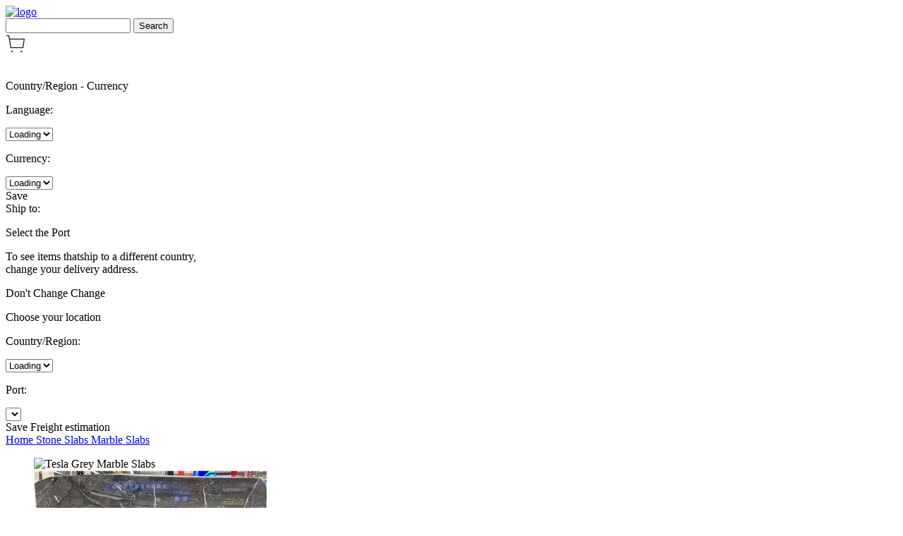

--- FILE ---
content_type: text/html
request_url: https://www.stonevip.ca/mart-s425/tesla-grey-marble-slabs
body_size: 37178
content:
<!DOCTYPE html>
<html lang="en">
<head>
    <meta charset="utf-8" />
    <meta name="viewport" content="width=device-width, initial-scale=1.0" />
    <link href="/favicon.ico" rel="shortcut icon" type="image/x-icon">
    <link rel="stylesheet" type="text/css" href="/themes/trade_layout.css?v=Dul3xRru-qPXCE5J4LDmv1TN2MTNcRTgAHvKTB9X0LI">
    
    <link rel="stylesheet" type="text/css" href="/themes/product_slabs_detail.css?v=4Whak7IWcmeF4thvTaQJ8pZL2mF19fScYGmNaL8etsc">
    <link rel="stylesheet" type="text/css" href="/themes/emailAuto.css">
        <title>Tesla Grey Marble Slabs - A13</title>
        <meta name="keywords" content="Tesla Grey Marble Slabs"/>
        <meta name="description" content="Total 278.531 ㎡（68 pieces）of Tesla Grey Marble Slabs . Check out the slabs in most competitive prices and of the best quality."/>
    <link rel="canonical" href="https://www.stonevip.ca/mart-s425/tesla-grey-marble-slabs"/><link rel="alternate" media="only screen and(max - width: 640px)" href="https://wap.stonevip.ca/mart-s425/tesla-grey-marble-slabs" /><link rel="alternate" hreflang ="en-au" href="https://au.stonevip.com/mart-s425/tesla-grey-marble-slabs"/><link rel="alternate" hreflang ="en-in" href="https://www.stonevip.in/mart-s425/tesla-grey-marble-slabs"/><link rel="alternate" hreflang ="en-ca" href="https://www.stonevip.ca/mart-s425/tesla-grey-marble-slabs"/><link rel="alternate" hreflang ="en-uk" href="https://www.stonevip.uk/mart-s425/tesla-grey-marble-slabs"/><link rel="alternate" hreflang ="x-default" href="https://www.stonevip.com/mart-s425/tesla-grey-marble-slabs"/>

    <!-- Google tag (gtag.js) -->
<script async src="https://www.googletagmanager.com/gtag/js?id=G-6SXL93QCJ8"></script>
<script> window.dataLayer = window.dataLayer || [];
function gtag(){ dataLayer.push(arguments);} gtag('js', new Date());
gtag('config', 'AW-11341473984');
</script>
    <script>
    window.addEventListener('load', function () 
    {
        document.querySelectorAll('[href*="https://api.whatsapp.com/send?phone="]').forEach(function (e) {
            e.addEventListener('click', function () {
                gtag('event', 'conversion', {'send_to': 'AW-11341473984/zypdCK6cue8YEMDRhKAq'});
            })
        })
        document.querySelectorAll('a.WhatsApp').forEach(function (e) {
            e.addEventListener('click', function () {
                gtag('event', 'conversion', {'send_to': 'AW-11341473984/zypdCK6cue8YEMDRhKAq'});
            })
        })
        document.querySelectorAll('body > header > div > div > ul > li:nth-child(2)').forEach(function (e) {
            e.addEventListener('click', function () {
                gtag('event', 'conversion', {'send_to': 'AW-11341473984/zypdCK6cue8YEMDRhKAq'});
            })
        })
    })
</script>
<script>
    window.addEventListener('load', function () {
        if (window.location.href.includes('/mart-')) {
            gtag('event', 'conversion', {'send_to': 'AW-11341473984/sZONCLHKheoYEMDRhKAq'});
        }
    })
</script>
</head>
<body>
    <div style="display:none">2023-12-06 10:45:09</div>
    <header>
        <div class="container">
            <div class="wrap">
                <a href="/" class="logo" title="stonevip.com">
                    <img alt="logo" src="https://pic.stonevip.com/tmppictures/FileUploadTemp/202308/temp/2-465afe56-2023081403080181O.png">
                </a>
                <div class="searchbox">
                    <input type="search" class="keyword" name="Keyowrd" id="search_keyword" aria-label="Search" value="" />
                    <input type="submit" value="Search" class="search-btn">
                </div>
                <div class="shoppingcar">
                    <a target="_blank" title="ShoppingCart" rel="nofollow" href="/shopping-cart">
                        <img alt="shoppingcar img" src="/images/trade/shoppingcar.png">
                        <span class="snum" id="shoppingCartCountNum" style="display:none;">0</span>
                    </a>
                </div>
                <div class="userinfo">
                    <div class="userwarp" style="width:200px;">
                        <div class="ubox" id="countrybox">
                            <img id="cImage" src="" alt="" />
                            <p><span id="countryname">Country/Region</span> - <span id="currencyname">Currency</span> </p>
                        </div>
                        <div class="uitem" id="countryitem">
                            <p class="ctit langShow" style="display:none;">Language&Currency</p>
                            <p class="ctit countryShow" style="display:none;">Region settings</p>
                            <form action="https://www.stonevip.com" method="get">
                                <div class="formbox countryShow" style="display:none;">
                                    <p>Country/Region:</p>
                                    <select id="countrySelect">
                                        <option value="">Loading</option>
                                    </select>
                                </div>
                                <div class="formbox">
                                    <p>Language:</p>
                                    <select id="languageSelect">
                                        <option value="">Loading</option>
                                    </select>
                                </div>
                                <div class="formbox">
                                    <p>Currency:</p>
                                    <select id="currencySelect">
                                        <option>Loading</option>
                                    </select>
                                </div>
                                <span class="savebtn" onclick="SubmitCountryinfo()">Save</span>
                            </form>
                        </div>
                    </div>
                    <div class="userwarp" style="width:300px;">
                        <div class="ubox" id="shipbox"><span style="flex-shrink:0;">Ship to:</span> <p><span id="portname">Select the Port</span><span id="shipname"></span></p>  </div>
                        <div class="uitem shiptip" id="shiptip" style="display:none;">
                            <p>To see items thatship to a different country, change your delivery address.</p>
                            <div class="ubtnbox">
                                <span class="dcbtn" id="dcbtn">Don&#x27;t Change</span>
                                <span class="cbtn" id="cbtn">Change</span>
                            </div>
                        </div>
                        <div class="uitem" id="shipitem">
                            <p class="ctit">Choose your location</p>
                            <form action="https://www.stonevip.com" method="get">
                                <div class="formbox">
                                    <p>Country/Region:</p>
                                    <select id="portcountrySelect">
                                        <option>Loading</option>
                                    </select>
                                </div>
                                <div class="formbox">
                                    <p>Port:</p>
                                    <select id="portSelect">
                                        <option></option>
                                    </select>
                                </div>
                                <div class="ubtnbox">
                                    <span class="cbtn" onclick="SubmitPortinfo()">Save</span>
                                    <span onclick="showShipping()">Freight estimation</span>
                                </div>
                            </form>
                        </div>
                    </div>
                </div>
                <div class="ShippingDialog" id="ShippingDialog" style="display:none;">
                    <div class="dialogheader" id="Shippingbar">
                        Freight estimation<p>Due to significant fluctuations in shipping prices, the following prices are for reference only, and the specific costs are mainly based on actual orders placed.</p> <span onclick="closeShipping()"></span>
                    </div>
                    <div class="content">
                        <form action="https://www.stonevip.com" method="get">
                            <div class="fitem">
                                <span>LPort:</span>
                                <em><img src="/images/country/country45.png" alt="China" /> Xiamen，China</em>
                            </div>
                            <div class="fitem">
                                <span>DPort:</span>
                                <select id="pcSelect">
                                    <option></option>
                                </select>
                                <select id="pSelect">
                                    <option></option>
                                </select>
                            </div>
                            <div class="fitem">
                                <span>Containers:</span>
                                <div class="InputNumber">
                                    <input type="text" class="text_box" id="Containernum" value="1">
                                    <div class="addbtn">
                                        <span class="add"></span>
                                        <span class="reduce"></span>

                                    </div>
                                </div>
                                <div class="Containersbox">
                                    <span class="act" id="container20">20'</span>
                                    <span id="container40">40'</span>
                                    <span id="container40HC">40'HC</span>
                                    <span id="container45HC">45'HC</span>
                                </div>
                            </div>
                            <div class="abtnbox">
                                <span class="btnapply" id="btnSearchFreightEst">Search</span>
                            </div>
                        </form>
                        <div class="infowarp">
                            <p class="stip">choosing the route and/or cargo type in the search bar above to get the sea freight information.</p>
                            <div class="infoloading" style="display:none;">
                                <img src="/images/loading.gif" alt="loading" />
                                <p>Loading</p>
                            </div>
                            <div class="nodata" style="display:none;">
                                <img src="/images/no-data.png" alt="no data" />
                                <p>We don&#x27;t currently cover the route you&#x27;re looking for. You can request a custom quote, our agents will get back to you shortly.</p>
                            </div>
                            <div class="infotable" style="display:block;">
                                <table border="1" id="shippingTable">
                                </table>
                            </div>

                            <div class="postinfo" style="display:none;">
                                <p>We cannot find any shipping quotes for this route.</p>
                                <p>You can use this form to request a custom quote</p>
                                <form action="" method="get">
                                    <div class="formwarp">
                                        <div class="postitem">
                                            <p><i>*</i>Full Name</p>
                                            <input id="shipName" autocomplete="off" />
                                            <p id="shipnameError" class="errortip" style="visibility:hidden">Please fill name</p>
                                        </div>
                                        <div class="postitem">
                                            <p><i>*</i>Email</p>
                                            <div class="parentCls">
                                                <input id="shipEmail" autocomplete="off" class="inputElem">
                                            </div>
                                            <p id="shipemailError" class="errortip" style="visibility:hidden">Please fill email</p>
                                        </div>
                                        <div class="postitem">
                                            <p>Mobile</p>
                                            <div class="telbox">
                                                <input class="areacode" value="+86" id="shipTelCode" />
                                                <input class="telnum" id="shipMobile" />
                                            </div>
                                        </div>
                                        <div class="postitem postarea">
                                            <p>Remark</p>
                                            <textarea name="shipContent" class="posttextarea" id="shiptextarea"></textarea>
                                        </div>
                                    </div>
                                    <div class="abtnbox">
                                        <span class="btnapply btn-submit" id="infoSubmit">Submit</span>
                                    </div>
                                </form>
                            </div>
                        </div>
                    </div>
                </div>
            </div>
        </div>
    </header>

    <main role="main" class="pb-3">
        
<input name="__RequestVerificationToken" type="hidden" value="CfDJ8Kr83kxSDRdGsmfPZFV6fcZE2HTQG8AA-crnbbNXH2RGVa20IG2rD0ycJbRW2yKr1jbHNa2pC64yQb0CwC5H2USENftjEODWhOKwfDIXaxq7fE-wDd8E8afkOPUMQsrCkOQ5Eaz_kohda-Hxynzpfqg" />

<main>
    <div class="container">
        <div class="custom-nav"><a href ="/" > Home </a><i></i><a  href="/slab" > Stone Slabs </a><i></i><a  href="/slab/marble-slabs" >Marble Slabs</a></div>
        <div class="detail-top">
            <div class="bannerwarp" id="bannerwarp" style="width:65%;">
                    <div class="btnwrap small_box">

                        <div class="small_list">
                            <ul id="bannerbtn" style="left: 0;">
                                        <li index="1" class="on btnvideo" title="Tesla Grey Marble Slabs">
                                            <img class="lazy" src="https://pic.stonevip.com/mart/Origin/202212/S06/tesla-grey-marble-slabs-425-0-O.jpg" alt="Tesla Grey Marble Slabs" title="Tesla Grey Marble Slabs" />
                                        </li>
                                        <li index="2" class="" title="Tesla Grey Marble Slabs">
                                            <img class="lazy" data-echo="https://pic.stonevip.com/mart/Small/202212/S06/tesla-grey-marble-slabs-425-0-S.png" src="https://pic.stonevip.com/mart/Small/202212/S06/tesla-grey-marble-slabs-425-0-S.png" title="Tesla Grey Marble Slabs" alt="Tesla Grey Marble Slabs">
                                        </li>
                                        <li index="3" class="" title="Tesla Grey Marble Slabs">
                                            <img class="lazy" data-echo="https://pic.stonevip.com/mart/Small/202211/S06/tesla-grey-marble-slabs-m-425-0-S.jpg" src="https://pic.stonevip.com/mart/Small/202211/S06/tesla-grey-marble-slabs-m-425-0-S.jpg" title="Tesla Grey Marble Slabs" alt="Tesla Grey Marble Slabs">
                                        </li>
                                        <li index="4" class="" title="Tesla Grey Marble Slabs">
                                            <img class="lazy" data-echo="https://pic.stonevip.com/mart/Small/202211/S06/tesla-grey-marble-slabs-m-425-1-S.jpg" src="https://pic.stonevip.com/mart/Small/202211/S06/tesla-grey-marble-slabs-m-425-1-S.jpg" title="Tesla Grey Marble Slabs" alt="Tesla Grey Marble Slabs">
                                        </li>
                                        <li index="5" class="" title="Tesla Grey Marble Slabs">
                                            <img class="lazy" data-echo="https://pic.stonevip.com/mart/Small/202211/S06/tesla-grey-marble-slabs-m-425-2-S.jpg" src="https://pic.stonevip.com/mart/Small/202211/S06/tesla-grey-marble-slabs-m-425-2-S.jpg" title="Tesla Grey Marble Slabs" alt="Tesla Grey Marble Slabs">
                                        </li>
                                        <li index="6" class="" title="Tesla Grey Marble Slabs">
                                            <img class="lazy" data-echo="https://pic.stonevip.com/mart/Small/202211/S06/tesla-grey-marble-slabs-m-425-3-S.jpg" src="https://pic.stonevip.com/mart/Small/202211/S06/tesla-grey-marble-slabs-m-425-3-S.jpg" title="Tesla Grey Marble Slabs" alt="Tesla Grey Marble Slabs">
                                        </li>
                            </ul>
                        </div>



                    </div>

                <div>
                    <div id="banner" class="bannerwrap large_box">
                        <ul id="bannerlist" style="left: 0;">
                                        <li title="Tesla Grey Marble Slabs">
                                            <video style="width: 100%; height: 100%;vertical-align: middle;" controls="controls" controlslist="nodownload" muted poster="https://pic.stonevip.com/mart/Origin/202212/S06/tesla-grey-marble-slabs-425-0-O.jpg">
                                                <source src="https://pic.stonevip.com/mart/Origin/202212/S06/tesla-grey-marble-slabs-425-0-O.MP4" type="video/mp4" id="bigvideo">
                                            </video>
                                        </li>
                                        <li title="Tesla Grey Marble Slabs">

                                            <img class="lazy" data-echo="https://pic.stonevip.com/mart/Bwater/202212/S06/tesla-grey-marble-slabs-425-0-B.png" src="https://pic.stonevip.com/mart/Bwater/202212/S06/tesla-grey-marble-slabs-425-0-B.png" bigsrc="https://pic.stonevip.com/mart/Origin/202212/S06/tesla-grey-marble-slabs-425-0-O.png">


                                        </li>
                                        <li title="Tesla Grey Marble Slabs">

                                            <img class="lazy" data-echo="https://pic.stonevip.com/mart/Bwater/202211/S06/tesla-grey-marble-slabs-m-425-0-B.jpg" src="https://pic.stonevip.com/mart/Bwater/202211/S06/tesla-grey-marble-slabs-m-425-0-B.jpg" bigsrc="https://pic.stonevip.com/mart/Origin/202211/S06/tesla-grey-marble-slabs-m-425-0-O.jpg">


                                        </li>
                                        <li title="Tesla Grey Marble Slabs">

                                            <img class="lazy" data-echo="https://pic.stonevip.com/mart/Bwater/202211/S06/tesla-grey-marble-slabs-m-425-1-B.jpg" src="https://pic.stonevip.com/mart/Bwater/202211/S06/tesla-grey-marble-slabs-m-425-1-B.jpg" bigsrc="https://pic.stonevip.com/mart/Origin/202211/S06/tesla-grey-marble-slabs-m-425-1-O.jpg">


                                        </li>
                                        <li title="Tesla Grey Marble Slabs">

                                            <img class="lazy" data-echo="https://pic.stonevip.com/mart/Bwater/202211/S06/tesla-grey-marble-slabs-m-425-2-B.jpg" src="https://pic.stonevip.com/mart/Bwater/202211/S06/tesla-grey-marble-slabs-m-425-2-B.jpg" bigsrc="https://pic.stonevip.com/mart/Origin/202211/S06/tesla-grey-marble-slabs-m-425-2-O.jpg">


                                        </li>
                                        <li title="Tesla Grey Marble Slabs">

                                            <img class="lazy" data-echo="https://pic.stonevip.com/mart/Bwater/202211/S06/tesla-grey-marble-slabs-m-425-3-B.jpg" src="https://pic.stonevip.com/mart/Bwater/202211/S06/tesla-grey-marble-slabs-m-425-3-B.jpg" bigsrc="https://pic.stonevip.com/mart/Origin/202211/S06/tesla-grey-marble-slabs-m-425-3-O.jpg">


                                        </li>
                        </ul>
                    </div>
                    <div class="fav-share-wrap">
                        <!--<a title="Favorites" href="javascript:" class="nofollow favico" rel="nofollow">Favorites</a>-->

                        <div class="share-div">
                            <span>Share to</span>
                                <a href="https://www.facebook.com/sharer/sharer.php?u=https://www.stonevip.com/mart-s425/tesla-grey-marble-slabs" class="facebook sharea" title="facebook" target="_blank" rel="nofollow noopener noreferrer"></a>
                                <a href="https://twitter.com/share?url=https://www.stonevip.com/mart-s425/tesla-grey-marble-slabs" class="twitter sharea" title="twitter" target="_blank" rel="nofollow noopener noreferrer"></a>
                                <a href="https://plus.google.com/share?url=https://www.stonevip.com/mart-s425/tesla-grey-marble-slabs&amp;hl=en" class="pinterest sharea" title="pinterest" target="_blank" rel="nofollow noopener noreferrer"></a>
                        </div>
                    </div>
                </div>

            </div>
            <div class="info">
                <div class="pname">
                    <h1 class="title">
                        Tesla Grey Marble Slabs
                        <span style="font-size:14px;font-weight:normal;margin-left:20px;">(A13)</span>
                    </h1>
                </div>
                    <div class="price-item">
                                <span class="price">USD 30.47/&#x33A1;</span><i style="font-style:normal;font-size:12px;font-weight:normal;margin-left:6px;">(FOB)</i>
        <p class="save">
            Was:<span class="oprice">USD 33.52/&#x33A1;</span>
            <span class="savetext">Save USD3.05</span>
        </p>

                    </div>
                <div class="info-item"><span style="color: #008037;">In stock:</span> <i style="color: #008037;">68pieces（278.531&#x33A1;）</i></div>
                <div class="info-item">
                    <span>Thickness:</span>
                    <i>
                        17 mm
(±0.5 mm)                    </i>
                </div>
                <div class="info-item">
                    <span>Color:</span> <i>Grey</i>
                </div>
                <div class="info-item Sold-item">
                    <div class="btn-moredetail">
                        <a href="javascript:void(0)" onclick="scrollToDetail()" title="View More Details" rel="nofollow">View More Details</a>
                    </div>
                </div>
                <link rel="stylesheet" type="text/css" href="/themes/trade_product_sample.css?v=20221128&amp;v=0wDzSDHAbYp1jO_2rnEaVnqdI5Jz8t0gEmsFfZbCDdo">
<div class="Sample-item">
    <span>Sample:</span>
    <div>
                <div class="Sample-list">
                    <div class="Sample-info">
                            <span class="Sampleimg" style="cursor:pointer;" onclick="ShowBigPic('https://pic.stonevip.com/tmpmalls/FileUploadTemp/202304/temp/Mart-abcbe984-20230410124731431O.jpg')">
                                <img alt="Sample img" title="Sample img" src="https://pic.stonevip.com/tmpmalls/FileUploadTemp/202304/temp/Mart-abcbe984-20230410124731431S.jpg">
                            </span>
                        <span>Same Material</span>
                        <i>(150*150*18mm)</i>
                        <a href="javascript:void(0)" onclick="buySampleClick('73177c29-b874-4647-a00a-38883dc4b1e1',0, '27')" title="Buy Samples" rel="nofollow">Buy Samples</a>
                    </div>
                    <span class="Pieceprice">USD 10/piece</span>
                        <span>1  piece (Min. Order)</span>
                </div>
    </div>
</div>
<div class="maskbg"></div>
<div class="masksample">
    <div class="imgbox">
        <img src="" alt="bigimg" title="bigimg" id="bigimg" class="bigimg">
    </div>
</div>
<script type="text/javascript">
    function buySampleClick(productNo, productType, sampleNo) {
        window.location.href = "/Trade_Sample_Order?ProductId=" + productNo + "&ProductType=" + productType + "&SampleId=" + sampleNo, rel = "nofollow";
    }
    function ShowBigPic(imgUrl) {
        var bigimg = document.getElementById("bigimg");
        bigimg.src = imgUrl;
        document.getElementsByClassName("maskbg")[0].style.display = "block";
        document.getElementsByClassName("masksample")[0].style.display = "block";
        document.getElementsByClassName("bigimg")[0].style.display = "block";
    }
    document.getElementsByClassName("masksample")[0].addEventListener('click',function () {
        document.getElementsByClassName("maskbg")[0].style.display = "none";
        document.getElementsByClassName("masksample")[0].style.display = "none";
        document.getElementsByClassName("bigimg")[0].style.display = "none";
        bigimg.src = "";
    })
</script>


                <div class="shipping-item" id="Shipping">
                    <span>Shipping:</span>
                    <div>
                        <p><span class="ltxt">Shipping Port:</span><span class="rtxt"> <img src="/images/country/country45.png" alt="China" title="China" />Xiamen, China </span></p>
                        <p class="shipinfo"><span class="ltxt">Shipping to:</span><span class="rtxt"><img id="shipcimg" class="shipcimg" alt="China" title="China" src="/images/country/country45.png" /><em id="shippingport" class="shippingport">VANCOUVER</em> , <em id="shippingcountry" class="shippingcountry">Canada</em></span></p>
                        <p class="shipinfo">
                            <span class="hasShipFee">
                                Approx.
                                <span class="shipprice" id="shipprice">USD 0</span>
                                <span class="containernum">( <em id="cnum" class="cnum">1</em> x <em id="ctype" class="ctype">20'</em>container)</span>
                            </span>
                            <span class="noShipFee">No coverage</span>
                            <span class="btnchange" onclick="showShipping()">Change</span>
                        </p>
                        <p class="shipto"><span class="ltxt">Shipping to:</span><span class="btnselectship" onclick="showShipping()">Select the Port</span></p>
                    </div>
                </div>


                <div class="info-item">
                    <span>Protection: </span>
                    <img class="icon-Protection" alt="Protection" title="Protection" src="/images/trade/icon-Protection.png">
                    <i>Trade Guarantee</i>
                    <div class="tip">
                        <img alt="icon-tip" title="icon-tip" src="/images/trade/icon-tip.png">
                        <p>
                            <span>1.The items are guaranteed to be as shown as the images (except for certain colour differences). You will be entitled to claim compensation for any discrepancies.</span>
                            <span>2.Guaranteed on-time dispatch, if the delivery is delayed, you are entitled to claim a compensation from the platform.</span>
                            <span>3.Fast refund: If you request a refund within two hours of payment, you will receive a refund immediately.</span>
                        </p>
                    </div>
                </div>
                <div class="info-service">
                    <span>Additional Service&#xFF1A;Available for Design, Further Processing, Sample</span>
                </div>
                <div class="btnwarp" style="margin-top:50px;">
                        <div class="btnotem">
                            <span class="btn-addcart" onclick="CostEstimation()" title="Cost Estimating">Review Budget</span>
                        </div>
                    <div class="btnotem">
                        <a class="btn-addcart" href="javascript:void(0)" onclick="scrollToDetail()" title="Add To Cart" rel="nofollow">Add To Cart</a>
                    </div>
                    
                </div>
                <div class="btnwarp" style="margin-top:10px;">
                            <div class="btnotem btnotem02">
                                <a class="btn-whatsapp" href="https://api.whatsapp.com/send?phone=&#x2B;8618106950886&text=https://www.stonevip.com/mart-s425/tesla-grey-marble-slabs" target="_blank" rel="nofollow" title="WhatsApp">
                                    <img class="icon-Protection" alt="WhatsApp" title="WhatsApp" src="/themes/images/whatsapp.png">
                                    <i style="margin-left: 10px; color: #4DC247;font-style:normal;">WhatsApp</i>
                                </a>
                            </div>
                </div>
                    <div class="info-service">
                        <span>Additional Service&#xFF1A;Available for Design, Further Processing, Sample</span>
                    </div>
                </div>
            </div>
            <div class="relate-content">
                <div class="rtitle">You May Like</div>
                <div class="rlist">
                        <div class="Relateitem">
                            <a href="/mart-s468/tesla-grey-marble-slabs" title="Tesla Grey Marble Slabs" class="imgbox"><img alt="Tesla Grey Marble Slabs" title="Tesla Grey Marble Slabs" class="lazy" data-echo="https://pic.stonevip.com/mart/Small/202301/S06/tesla-grey-marble-slabs-468-0-S.jpg" src="/images/imgloading.gif"></a>
                            <div class="rpname"><a href="/mart-s468/tesla-grey-marble-slabs" title="Tesla Grey Marble Slabs">Tesla Grey Marble Slabs</a> </div>
                            <p class="size">
                                <span>305.904&#x33A1; in stock </span><span>
                                    17 mm
(±0.5mm)                                </span>
                            </p>
        <span class="price">USD 27.18/&#x33A1;</span><i style="font-style:normal;font-size:12px;font-weight:normal;margin-left:6px;">(FOB)</i>
        <p class="save">
            Was:<span class="oprice">USD 29.9/&#x33A1;</span>
            <span class="savetext">Save USD2.72</span>
        </p>
                        </div>
                        <div class="Relateitem">
                            <a href="/mart-s130/tesla-grey-marble-slabs" title="Tesla Grey Marble Slabs" class="imgbox"><img alt="Tesla Grey Marble Slabs" title="Tesla Grey Marble Slabs" class="lazy" data-echo="https://pic.stonevip.com/mart/Small/202212/S06/tesla-grey-marble-slabs-130-0-S.png" src="/images/imgloading.gif"></a>
                            <div class="rpname"><a href="/mart-s130/tesla-grey-marble-slabs" title="Tesla Grey Marble Slabs">Tesla Grey Marble Slabs</a> </div>
                            <p class="size">
                                <span>288.281&#x33A1; in stock </span><span>
                                    17 mm
(±0.5mm)                                </span>
                            </p>
        <span class="price">USD 30.47/&#x33A1;</span><i style="font-style:normal;font-size:12px;font-weight:normal;margin-left:6px;">(FOB)</i>
        <p class="save">
            Was:<span class="oprice">USD 33.52/&#x33A1;</span>
            <span class="savetext">Save USD3.05</span>
        </p>
                        </div>
                        <div class="Relateitem">
                            <a href="/mart-s430/tesla-grey-marble-slabs" title="Tesla Grey Marble Slabs" class="imgbox"><img alt="Tesla Grey Marble Slabs" title="Tesla Grey Marble Slabs" class="lazy" data-echo="https://pic.stonevip.com/mart/Small/202212/S06/tesla-grey-marble-slabs-430-0-S.png" src="/images/imgloading.gif"></a>
                            <div class="rpname"><a href="/mart-s430/tesla-grey-marble-slabs" title="Tesla Grey Marble Slabs">Tesla Grey Marble Slabs</a> </div>
                            <p class="size">
                                <span>243.106&#x33A1; in stock </span><span>
                                    17 mm
(±0.5mm)                                </span>
                            </p>
        <span class="price">USD 27.18/&#x33A1;</span><i style="font-style:normal;font-size:12px;font-weight:normal;margin-left:6px;">(FOB)</i>
        <p class="save">
            Was:<span class="oprice">USD 29.9/&#x33A1;</span>
            <span class="savetext">Save USD2.72</span>
        </p>
                        </div>
                        <div class="Relateitem">
                            <a href="/mart-s482/tesla-grey-marble-slabs" title="Tesla Grey Marble Slabs" class="imgbox"><img alt="Tesla Grey Marble Slabs" title="Tesla Grey Marble Slabs" class="lazy" data-echo="https://pic.stonevip.com/mart/Small/202301/S06/tesla-grey-marble-slabs-482-0-S.jpg" src="/images/imgloading.gif"></a>
                            <div class="rpname"><a href="/mart-s482/tesla-grey-marble-slabs" title="Tesla Grey Marble Slabs">Tesla Grey Marble Slabs</a> </div>
                            <p class="size">
                                <span>327.825&#x33A1; in stock </span><span>
                                    17 mm
(±0.5mm)                                </span>
                            </p>
        <span class="price">USD 27.18/&#x33A1;</span><i style="font-style:normal;font-size:12px;font-weight:normal;margin-left:6px;">(FOB)</i>
        <p class="save">
            Was:<span class="oprice">USD 29.9/&#x33A1;</span>
            <span class="savetext">Save USD2.72</span>
        </p>
                        </div>
                        <div class="Relateitem">
                            <a href="/mart-s520/paris-grey-marble-slabs" title="Paris Grey Marble Slabs" class="imgbox"><img alt="Paris Grey Marble Slabs" title="Paris Grey Marble Slabs" class="lazy" data-echo="https://pic.stonevip.com/mart/Small/202301/S06/paris-grey-marble-slabs-520-0-S.jpg" src="/images/imgloading.gif"></a>
                            <div class="rpname"><a href="/mart-s520/paris-grey-marble-slabs" title="Paris Grey Marble Slabs">Paris Grey Marble Slabs</a> </div>
                            <p class="size">
                                <span>0&#x33A1; in stock </span><span>
                                    17 mm
(±0.5mm)                                </span>
                            </p>
        <span class="price">USD 45.95/&#x33A1;</span><i style="font-style:normal;font-size:12px;font-weight:normal;margin-left:6px;">(FOB)</i>
        <p class="save">
            Was:<span class="oprice">USD 50.54/&#x33A1;</span>
            <span class="savetext">Save USD4.59</span>
        </p>
                        </div>
                </div>
            </div>
        <div class="warp-content">
            <div class="left-content">
                <ul class="menunav" id="menunav">
                    <li class="act">
                        Scanned Slab Image (68pieces)
                        <div class="btn-download" onclick="getImagesClick()">
                            <img src="/images/trade/download2.png" alt="download" title="download" />
                        </div>
                        <div class="tip-download">
                            <img alt="icon-tip" title="icon-tip" src="/images/trade/icon-tip.png">
                            <p><span>Click to download all HD Images</span></p>
                        </div>
                        <div class="btnprocess"><a href="javascript:void(0)" onclick="openProcessVideoDialog()" title="HD Images By Stone Scanner" rel="nofollow">HD Images By Stone Scanner</a></div>
                    </li>
                </ul>
                <div class="listcontainer" id="listcontainer">
                    <section class="tabs">
                        <ul id="tabsnav" class="tabsnav">
                                <li class="act" id="nav_961">Lot:14pieces (57.473&#x33A1;)</li>
                                <li class="" id="nav_959">Lot:14pieces (57.41&#x33A1;)</li>
                                <li class="" id="nav_958">Lot:14pieces (57.261&#x33A1;)</li>
                                <li class="" id="nav_957">Lot:14pieces (57.068&#x33A1;)</li>
                                <li class="" id="nav_960">Lot:12pieces (49.319&#x33A1;)</li>
                        </ul>
                            <div class="tabwarp" id="tabwarp_961" style="">
                                
<div class="tabs-content" id="tab_961">
    <div class="productinfo">
        <div class="stocks">
            <p>No: S06_A13_5-5</p>
            <p style="color: #008037;">In stock: 14 pieces（57.473 &#x33A1;）</p>
        </div>
            <div class="btn-shop">
                <a href="javascript:void(0)" title="Add This Lot" onclick="addCart(false,961,null,this)" rel="nofollow">
                    <img alt="icon-addshop" title="Add This Lot" src="/images/trade/icon-addshop.png">Add This Lot
                </a>
                <a href="javascript:void(0)" title="Add All Lots" onclick="addCart(true,null,null,this)" rel="nofollow">
                    <img alt="icon-addshop" title="Add All Lots" src="/images/trade/icon-addshop.png">Add All Lots
                </a>
            </div>
            <div class="carttip">
                <img alt="icon-tip"  title="icon-tip" src="/images/trade/icon-tip.png">
                <div>
                        <p> By Pieces. Products can be purchased by pieces - MOQ 1 piece.</p>
                </div>
            </div>
    </div>
<div class="productcontent">
    <div class="contentitem">
        <div class="iteminfo">
            <span class="pno">No.1 <i></i> </span>
            <div class="sizeinfo">
                <span>2747*1497*17 mm</span>
                <span>4.114 &#x33A1;</span>
                    <a href="javascript:void(0)" title="add to shop car" onclick="addCart(false,961,23835,this)" rel="nofollow">
                        <img alt="icon-addshop" title="icon-addshop" src="/images/trade/icon-addshop.png">
                    </a>
            </div>
        </div>
        <div class="TileImg">
            <img  alt="Tesla Grey Marble Slabs"  title="Tesla Grey Marble Slabs"  class="lazy" data-echo="https://pic.stonevip.com/mart/Bwater/202212/S06/tesla-grey-marble-slabs-l-18436-54-B.jpg" src="/images/imgloading.gif">
            <div class="EnlargeMask"></div>
            
        </div>
        <div class="EnlargeImg">
            <div class="EnlargeLoading">
                <div class="loading"></div>
                <div class="loadingText">Enlarged image is loading...</div>
            </div>
        </div>
    </div>
    <div class="contentitem">
        <div class="iteminfo">
            <span class="pno">No.2 <i></i> </span>
            <div class="sizeinfo">
                <span>2742*1502*17 mm</span>
                <span>4.123 &#x33A1;</span>
                    <a href="javascript:void(0)" title="add to shop car" onclick="addCart(false,961,23836,this)" rel="nofollow">
                        <img alt="icon-addshop" title="icon-addshop" src="/images/trade/icon-addshop.png">
                    </a>
            </div>
        </div>
        <div class="TileImg">
            <img  alt="Tesla Grey Marble Slabs"  title="Tesla Grey Marble Slabs"  class="lazy" data-echo="https://pic.stonevip.com/mart/Bwater/202212/S06/tesla-grey-marble-slabs-l-18437-55-B.jpg" src="/images/imgloading.gif">
            <div class="EnlargeMask"></div>
            
        </div>
        <div class="EnlargeImg">
            <div class="EnlargeLoading">
                <div class="loading"></div>
                <div class="loadingText">Enlarged image is loading...</div>
            </div>
        </div>
    </div>
    <div class="contentitem">
        <div class="iteminfo">
            <span class="pno">No.3 <i></i> </span>
            <div class="sizeinfo">
                <span>2746*1500*17 mm</span>
                <span>4.123 &#x33A1;</span>
                    <a href="javascript:void(0)" title="add to shop car" onclick="addCart(false,961,23837,this)" rel="nofollow">
                        <img alt="icon-addshop" title="icon-addshop" src="/images/trade/icon-addshop.png">
                    </a>
            </div>
        </div>
        <div class="TileImg">
            <img  alt="Tesla Grey Marble Slabs"  title="Tesla Grey Marble Slabs"  class="lazy" data-echo="https://pic.stonevip.com/mart/Bwater/202212/S06/tesla-grey-marble-slabs-l-18438-56-B.jpg" src="/images/imgloading.gif">
            <div class="EnlargeMask"></div>
            
        </div>
        <div class="EnlargeImg">
            <div class="EnlargeLoading">
                <div class="loading"></div>
                <div class="loadingText">Enlarged image is loading...</div>
            </div>
        </div>
    </div>
    <div class="contentitem">
        <div class="iteminfo">
            <span class="pno">No.4 <i></i> </span>
            <div class="sizeinfo">
                <span>2744*1492*17 mm</span>
                <span>4.1 &#x33A1;</span>
                    <a href="javascript:void(0)" title="add to shop car" onclick="addCart(false,961,23838,this)" rel="nofollow">
                        <img alt="icon-addshop" title="icon-addshop" src="/images/trade/icon-addshop.png">
                    </a>
            </div>
        </div>
        <div class="TileImg">
            <img  alt="Tesla Grey Marble Slabs"  title="Tesla Grey Marble Slabs"  class="lazy" data-echo="https://pic.stonevip.com/mart/Bwater/202212/S06/tesla-grey-marble-slabs-l-18439-57-B.jpg" src="/images/imgloading.gif">
            <div class="EnlargeMask"></div>
            
        </div>
        <div class="EnlargeImg">
            <div class="EnlargeLoading">
                <div class="loading"></div>
                <div class="loadingText">Enlarged image is loading...</div>
            </div>
        </div>
    </div>
    <div class="contentitem">
        <div class="iteminfo">
            <span class="pno">No.5 <i></i> </span>
            <div class="sizeinfo">
                <span>2747*1494*17 mm</span>
                <span>4.108 &#x33A1;</span>
                    <a href="javascript:void(0)" title="add to shop car" onclick="addCart(false,961,23839,this)" rel="nofollow">
                        <img alt="icon-addshop" title="icon-addshop" src="/images/trade/icon-addshop.png">
                    </a>
            </div>
        </div>
        <div class="TileImg">
            <img  alt="Tesla Grey Marble Slabs"  title="Tesla Grey Marble Slabs"  class="lazy" data-echo="https://pic.stonevip.com/mart/Bwater/202212/S06/tesla-grey-marble-slabs-l-18440-58-B.jpg" src="/images/imgloading.gif">
            <div class="EnlargeMask"></div>
            
        </div>
        <div class="EnlargeImg">
            <div class="EnlargeLoading">
                <div class="loading"></div>
                <div class="loadingText">Enlarged image is loading...</div>
            </div>
        </div>
    </div>
    <div class="contentitem">
        <div class="iteminfo">
            <span class="pno">No.6 <i></i> </span>
            <div class="sizeinfo">
                <span>2743*1499*17 mm</span>
                <span>4.117 &#x33A1;</span>
                    <a href="javascript:void(0)" title="add to shop car" onclick="addCart(false,961,23840,this)" rel="nofollow">
                        <img alt="icon-addshop" title="icon-addshop" src="/images/trade/icon-addshop.png">
                    </a>
            </div>
        </div>
        <div class="TileImg">
            <img  alt="Tesla Grey Marble Slabs"  title="Tesla Grey Marble Slabs"  class="lazy" data-echo="https://pic.stonevip.com/mart/Bwater/202212/S06/tesla-grey-marble-slabs-l-18441-59-B.jpg" src="/images/imgloading.gif">
            <div class="EnlargeMask"></div>
            
        </div>
        <div class="EnlargeImg">
            <div class="EnlargeLoading">
                <div class="loading"></div>
                <div class="loadingText">Enlarged image is loading...</div>
            </div>
        </div>
    </div>
    <div class="contentitem">
        <div class="iteminfo">
            <span class="pno">No.7 <i></i> </span>
            <div class="sizeinfo">
                <span>2744*1498*17 mm</span>
                <span>4.113 &#x33A1;</span>
                    <a href="javascript:void(0)" title="add to shop car" onclick="addCart(false,961,23841,this)" rel="nofollow">
                        <img alt="icon-addshop" title="icon-addshop" src="/images/trade/icon-addshop.png">
                    </a>
            </div>
        </div>
        <div class="TileImg">
            <img  alt="Tesla Grey Marble Slabs"  title="Tesla Grey Marble Slabs"  class="lazy" data-echo="https://pic.stonevip.com/mart/Bwater/202212/S06/tesla-grey-marble-slabs-l-18442-60-B.jpg" src="/images/imgloading.gif">
            <div class="EnlargeMask"></div>
            
        </div>
        <div class="EnlargeImg">
            <div class="EnlargeLoading">
                <div class="loading"></div>
                <div class="loadingText">Enlarged image is loading...</div>
            </div>
        </div>
    </div>
    <div class="contentitem">
        <div class="iteminfo">
            <span class="pno">No.8 <i></i> </span>
            <div class="sizeinfo">
                <span>2747*1499*17 mm</span>
                <span>4.121 &#x33A1;</span>
                    <a href="javascript:void(0)" title="add to shop car" onclick="addCart(false,961,23842,this)" rel="nofollow">
                        <img alt="icon-addshop" title="icon-addshop" src="/images/trade/icon-addshop.png">
                    </a>
            </div>
        </div>
        <div class="TileImg">
            <img  alt="Tesla Grey Marble Slabs"  title="Tesla Grey Marble Slabs"  class="lazy" data-echo="https://pic.stonevip.com/mart/Bwater/202212/S06/tesla-grey-marble-slabs-l-18443-61-B.jpg" src="/images/imgloading.gif">
            <div class="EnlargeMask"></div>
            
        </div>
        <div class="EnlargeImg">
            <div class="EnlargeLoading">
                <div class="loading"></div>
                <div class="loadingText">Enlarged image is loading...</div>
            </div>
        </div>
    </div>
    <div class="contentitem">
        <div class="iteminfo">
            <span class="pno">No.9 <i></i> </span>
            <div class="sizeinfo">
                <span>2738*1499*17 mm</span>
                <span>4.107 &#x33A1;</span>
                    <a href="javascript:void(0)" title="add to shop car" onclick="addCart(false,961,23843,this)" rel="nofollow">
                        <img alt="icon-addshop" title="icon-addshop" src="/images/trade/icon-addshop.png">
                    </a>
            </div>
        </div>
        <div class="TileImg">
            <img  alt="Tesla Grey Marble Slabs"  title="Tesla Grey Marble Slabs"  class="lazy" data-echo="https://pic.stonevip.com/mart/Bwater/202212/S06/tesla-grey-marble-slabs-l-18444-62-B.jpg" src="/images/imgloading.gif">
            <div class="EnlargeMask"></div>
            
        </div>
        <div class="EnlargeImg">
            <div class="EnlargeLoading">
                <div class="loading"></div>
                <div class="loadingText">Enlarged image is loading...</div>
            </div>
        </div>
    </div>
    <div class="contentitem">
        <div class="iteminfo">
            <span class="pno">No.10 <i></i> </span>
            <div class="sizeinfo">
                <span>2739*1506*17 mm</span>
                <span>4.129 &#x33A1;</span>
                    <a href="javascript:void(0)" title="add to shop car" onclick="addCart(false,961,23844,this)" rel="nofollow">
                        <img alt="icon-addshop" title="icon-addshop" src="/images/trade/icon-addshop.png">
                    </a>
            </div>
        </div>
        <div class="TileImg">
            <img  alt="Tesla Grey Marble Slabs"  title="Tesla Grey Marble Slabs"  class="lazy" data-echo="https://pic.stonevip.com/mart/Bwater/202212/S06/tesla-grey-marble-slabs-l-18445-63-B.jpg" src="/images/imgloading.gif">
            <div class="EnlargeMask"></div>
            
        </div>
        <div class="EnlargeImg">
            <div class="EnlargeLoading">
                <div class="loading"></div>
                <div class="loadingText">Enlarged image is loading...</div>
            </div>
        </div>
    </div>
    <div class="contentitem">
        <div class="iteminfo">
            <span class="pno">No.11 <i></i> </span>
            <div class="sizeinfo">
                <span>2726*1503*17 mm</span>
                <span>4.102 &#x33A1;</span>
                    <a href="javascript:void(0)" title="add to shop car" onclick="addCart(false,961,23845,this)" rel="nofollow">
                        <img alt="icon-addshop" title="icon-addshop" src="/images/trade/icon-addshop.png">
                    </a>
            </div>
        </div>
        <div class="TileImg">
            <img  alt="Tesla Grey Marble Slabs"  title="Tesla Grey Marble Slabs"  class="lazy" data-echo="https://pic.stonevip.com/mart/Bwater/202212/S06/tesla-grey-marble-slabs-l-18446-64-B.jpg" src="/images/imgloading.gif">
            <div class="EnlargeMask"></div>
            
        </div>
        <div class="EnlargeImg">
            <div class="EnlargeLoading">
                <div class="loading"></div>
                <div class="loadingText">Enlarged image is loading...</div>
            </div>
        </div>
    </div>
    <div class="contentitem">
        <div class="iteminfo">
            <span class="pno">No.12 <i></i> </span>
            <div class="sizeinfo">
                <span>2719*1504*17 mm</span>
                <span>4.075 &#x33A1;</span>
                    <a href="javascript:void(0)" title="add to shop car" onclick="addCart(false,961,23846,this)" rel="nofollow">
                        <img alt="icon-addshop" title="icon-addshop" src="/images/trade/icon-addshop.png">
                    </a>
            </div>
        </div>
        <div class="TileImg">
            <img  alt="Tesla Grey Marble Slabs"  title="Tesla Grey Marble Slabs"  class="lazy" data-echo="https://pic.stonevip.com/mart/Bwater/202212/S06/tesla-grey-marble-slabs-l-18447-65-B.jpg" src="/images/imgloading.gif">
            <div class="EnlargeMask"></div>
            
        </div>
        <div class="EnlargeImg">
            <div class="EnlargeLoading">
                <div class="loading"></div>
                <div class="loadingText">Enlarged image is loading...</div>
            </div>
        </div>
    </div>
    <div class="contentitem">
        <div class="iteminfo">
            <span class="pno">No.13 <i></i> </span>
            <div class="sizeinfo">
                <span>2741*1496*17 mm</span>
                <span>4.035 &#x33A1;</span>
                    <a href="javascript:void(0)" title="add to shop car" onclick="addCart(false,961,23874,this)" rel="nofollow">
                        <img alt="icon-addshop" title="icon-addshop" src="/images/trade/icon-addshop.png">
                    </a>
            </div>
        </div>
        <div class="TileImg">
            <img  alt="Tesla Grey Marble Slabs"  title="Tesla Grey Marble Slabs"  class="lazy" data-echo="https://pic.stonevip.com/mart/Bwater/202212/S06/tesla-grey-marble-slabs-l-18475-66-B.jpg" src="/images/imgloading.gif">
            <div class="EnlargeMask"></div>
            
        </div>
        <div class="EnlargeImg">
            <div class="EnlargeLoading">
                <div class="loading"></div>
                <div class="loadingText">Enlarged image is loading...</div>
            </div>
        </div>
    </div>
    <div class="contentitem">
        <div class="iteminfo">
            <span class="pno">No.14 <i></i> </span>
            <div class="sizeinfo">
                <span>2731*1502*17 mm</span>
                <span>4.106 &#x33A1;</span>
                    <a href="javascript:void(0)" title="add to shop car" onclick="addCart(false,961,23883,this)" rel="nofollow">
                        <img alt="icon-addshop" title="icon-addshop" src="/images/trade/icon-addshop.png">
                    </a>
            </div>
        </div>
        <div class="TileImg">
            <img  alt="Tesla Grey Marble Slabs"  title="Tesla Grey Marble Slabs"  class="lazy" data-echo="https://pic.stonevip.com/mart/Bwater/202212/S06/tesla-grey-marble-slabs-l-18484-67-B.jpg" src="/images/imgloading.gif">
            <div class="EnlargeMask"></div>
            
        </div>
        <div class="EnlargeImg">
            <div class="EnlargeLoading">
                <div class="loading"></div>
                <div class="loadingText">Enlarged image is loading...</div>
            </div>
        </div>
    </div>
</div>

</div>

                            </div>
                            <div class="tabbottomnav" id="tabbottomnav_961" style="">
                                    <span class="nextbtn" onclick="goToTab(959)">Next Lot >></span>
                            </div>
                            <div class="tabwarp" id="tabwarp_959" style="display: none;">
                                
<div class="tabs-content" id="tab_959">
    <div class="productinfo">
        <div class="stocks">
            <p>No: S06_A13_5-3</p>
            <p style="color: #008037;">In stock: 14 pieces（57.41 &#x33A1;）</p>
        </div>
            <div class="btn-shop">
                <a href="javascript:void(0)" title="Add This Lot" onclick="addCart(false,959,null,this)" rel="nofollow">
                    <img alt="icon-addshop" title="Add This Lot" src="/images/trade/icon-addshop.png">Add This Lot
                </a>
                <a href="javascript:void(0)" title="Add All Lots" onclick="addCart(true,null,null,this)" rel="nofollow">
                    <img alt="icon-addshop" title="Add All Lots" src="/images/trade/icon-addshop.png">Add All Lots
                </a>
            </div>
            <div class="carttip">
                <img alt="icon-tip"  title="icon-tip" src="/images/trade/icon-tip.png">
                <div>
                        <p> By Pieces. Products can be purchased by pieces - MOQ 1 piece.</p>
                </div>
            </div>
    </div>
<div class="productcontent">
    <div class="contentitem">
        <div class="iteminfo">
            <span class="pno">No.1 <i></i> </span>
            <div class="sizeinfo">
                <span>2743*1497*17 mm</span>
                <span>4.111 &#x33A1;</span>
                    <a href="javascript:void(0)" title="add to shop car" onclick="addCart(false,959,23871,this)" rel="nofollow">
                        <img alt="icon-addshop" title="icon-addshop" src="/images/trade/icon-addshop.png">
                    </a>
            </div>
        </div>
        <div class="TileImg">
            <img  alt="Tesla Grey Marble Slabs"  title="Tesla Grey Marble Slabs"  class="lazy" data-echo="https://pic.stonevip.com/mart/Bwater/202212/S06/tesla-grey-marble-slabs-l-18472-41-B.jpg" src="/images/imgloading.gif">
            <div class="EnlargeMask"></div>
            
        </div>
        <div class="EnlargeImg">
            <div class="EnlargeLoading">
                <div class="loading"></div>
                <div class="loadingText">Enlarged image is loading...</div>
            </div>
        </div>
    </div>
    <div class="contentitem">
        <div class="iteminfo">
            <span class="pno">No.2 <i></i> </span>
            <div class="sizeinfo">
                <span>2746*1489*17 mm</span>
                <span>4.092 &#x33A1;</span>
                    <a href="javascript:void(0)" title="add to shop car" onclick="addCart(false,959,23870,this)" rel="nofollow">
                        <img alt="icon-addshop" title="icon-addshop" src="/images/trade/icon-addshop.png">
                    </a>
            </div>
        </div>
        <div class="TileImg">
            <img  alt="Tesla Grey Marble Slabs"  title="Tesla Grey Marble Slabs"  class="lazy" data-echo="https://pic.stonevip.com/mart/Bwater/202212/S06/tesla-grey-marble-slabs-l-18471-40-B.jpg" src="/images/imgloading.gif">
            <div class="EnlargeMask"></div>
            
        </div>
        <div class="EnlargeImg">
            <div class="EnlargeLoading">
                <div class="loading"></div>
                <div class="loadingText">Enlarged image is loading...</div>
            </div>
        </div>
    </div>
    <div class="contentitem">
        <div class="iteminfo">
            <span class="pno">No.3 <i></i> </span>
            <div class="sizeinfo">
                <span>2748*1486*17 mm</span>
                <span>4.086 &#x33A1;</span>
                    <a href="javascript:void(0)" title="add to shop car" onclick="addCart(false,959,23869,this)" rel="nofollow">
                        <img alt="icon-addshop" title="icon-addshop" src="/images/trade/icon-addshop.png">
                    </a>
            </div>
        </div>
        <div class="TileImg">
            <img  alt="Tesla Grey Marble Slabs"  title="Tesla Grey Marble Slabs"  class="lazy" data-echo="https://pic.stonevip.com/mart/Bwater/202212/S06/tesla-grey-marble-slabs-l-18470-39-B.jpg" src="/images/imgloading.gif">
            <div class="EnlargeMask"></div>
            
        </div>
        <div class="EnlargeImg">
            <div class="EnlargeLoading">
                <div class="loading"></div>
                <div class="loadingText">Enlarged image is loading...</div>
            </div>
        </div>
    </div>
    <div class="contentitem">
        <div class="iteminfo">
            <span class="pno">No.4 <i></i> </span>
            <div class="sizeinfo">
                <span>2743*1495*17 mm</span>
                <span>4.103 &#x33A1;</span>
                    <a href="javascript:void(0)" title="add to shop car" onclick="addCart(false,959,23868,this)" rel="nofollow">
                        <img alt="icon-addshop" title="icon-addshop" src="/images/trade/icon-addshop.png">
                    </a>
            </div>
        </div>
        <div class="TileImg">
            <img  alt="Tesla Grey Marble Slabs"  title="Tesla Grey Marble Slabs"  class="lazy" data-echo="https://pic.stonevip.com/mart/Bwater/202212/S06/tesla-grey-marble-slabs-l-18469-38-B.jpg" src="/images/imgloading.gif">
            <div class="EnlargeMask"></div>
            
        </div>
        <div class="EnlargeImg">
            <div class="EnlargeLoading">
                <div class="loading"></div>
                <div class="loadingText">Enlarged image is loading...</div>
            </div>
        </div>
    </div>
    <div class="contentitem">
        <div class="iteminfo">
            <span class="pno">No.5 <i></i> </span>
            <div class="sizeinfo">
                <span>2742*1486*17 mm</span>
                <span>4.078 &#x33A1;</span>
                    <a href="javascript:void(0)" title="add to shop car" onclick="addCart(false,959,23850,this)" rel="nofollow">
                        <img alt="icon-addshop" title="icon-addshop" src="/images/trade/icon-addshop.png">
                    </a>
            </div>
        </div>
        <div class="TileImg">
            <img  alt="Tesla Grey Marble Slabs"  title="Tesla Grey Marble Slabs"  class="lazy" data-echo="https://pic.stonevip.com/mart/Bwater/202212/S06/tesla-grey-marble-slabs-l-18451-37-B.jpg" src="/images/imgloading.gif">
            <div class="EnlargeMask"></div>
            
        </div>
        <div class="EnlargeImg">
            <div class="EnlargeLoading">
                <div class="loading"></div>
                <div class="loadingText">Enlarged image is loading...</div>
            </div>
        </div>
    </div>
    <div class="contentitem">
        <div class="iteminfo">
            <span class="pno">No.6 <i></i> </span>
            <div class="sizeinfo">
                <span>2742*1498*17 mm</span>
                <span>4.112 &#x33A1;</span>
                    <a href="javascript:void(0)" title="add to shop car" onclick="addCart(false,959,23849,this)" rel="nofollow">
                        <img alt="icon-addshop" title="icon-addshop" src="/images/trade/icon-addshop.png">
                    </a>
            </div>
        </div>
        <div class="TileImg">
            <img  alt="Tesla Grey Marble Slabs"  title="Tesla Grey Marble Slabs"  class="lazy" data-echo="https://pic.stonevip.com/mart/Bwater/202212/S06/tesla-grey-marble-slabs-l-18450-36-B.jpg" src="/images/imgloading.gif">
            <div class="EnlargeMask"></div>
            
        </div>
        <div class="EnlargeImg">
            <div class="EnlargeLoading">
                <div class="loading"></div>
                <div class="loadingText">Enlarged image is loading...</div>
            </div>
        </div>
    </div>
    <div class="contentitem">
        <div class="iteminfo">
            <span class="pno">No.7 <i></i> </span>
            <div class="sizeinfo">
                <span>2745*1492*17 mm</span>
                <span>4.099 &#x33A1;</span>
                    <a href="javascript:void(0)" title="add to shop car" onclick="addCart(false,959,23848,this)" rel="nofollow">
                        <img alt="icon-addshop" title="icon-addshop" src="/images/trade/icon-addshop.png">
                    </a>
            </div>
        </div>
        <div class="TileImg">
            <img  alt="Tesla Grey Marble Slabs"  title="Tesla Grey Marble Slabs"  class="lazy" data-echo="https://pic.stonevip.com/mart/Bwater/202212/S06/tesla-grey-marble-slabs-l-18449-35-B.jpg" src="/images/imgloading.gif">
            <div class="EnlargeMask"></div>
            
        </div>
        <div class="EnlargeImg">
            <div class="EnlargeLoading">
                <div class="loading"></div>
                <div class="loadingText">Enlarged image is loading...</div>
            </div>
        </div>
    </div>
    <div class="contentitem">
        <div class="iteminfo">
            <span class="pno">No.8 <i></i> </span>
            <div class="sizeinfo">
                <span>2739*1492*17 mm</span>
                <span>4.091 &#x33A1;</span>
                    <a href="javascript:void(0)" title="add to shop car" onclick="addCart(false,959,23831,this)" rel="nofollow">
                        <img alt="icon-addshop" title="icon-addshop" src="/images/trade/icon-addshop.png">
                    </a>
            </div>
        </div>
        <div class="TileImg">
            <img  alt="Tesla Grey Marble Slabs"  title="Tesla Grey Marble Slabs"  class="lazy" data-echo="https://pic.stonevip.com/mart/Bwater/202212/S06/tesla-grey-marble-slabs-l-18432-34-B.jpg" src="/images/imgloading.gif">
            <div class="EnlargeMask"></div>
            
        </div>
        <div class="EnlargeImg">
            <div class="EnlargeLoading">
                <div class="loading"></div>
                <div class="loadingText">Enlarged image is loading...</div>
            </div>
        </div>
    </div>
    <div class="contentitem">
        <div class="iteminfo">
            <span class="pno">No.9 <i></i> </span>
            <div class="sizeinfo">
                <span>2743*1498*17 mm</span>
                <span>4.112 &#x33A1;</span>
                    <a href="javascript:void(0)" title="add to shop car" onclick="addCart(false,959,23817,this)" rel="nofollow">
                        <img alt="icon-addshop" title="icon-addshop" src="/images/trade/icon-addshop.png">
                    </a>
            </div>
        </div>
        <div class="TileImg">
            <img  alt="Tesla Grey Marble Slabs"  title="Tesla Grey Marble Slabs"  class="lazy" data-echo="https://pic.stonevip.com/mart/Bwater/202212/S06/tesla-grey-marble-slabs-l-18418-28-B.jpg" src="/images/imgloading.gif">
            <div class="EnlargeMask"></div>
            
        </div>
        <div class="EnlargeImg">
            <div class="EnlargeLoading">
                <div class="loading"></div>
                <div class="loadingText">Enlarged image is loading...</div>
            </div>
        </div>
    </div>
    <div class="contentitem">
        <div class="iteminfo">
            <span class="pno">No.10 <i></i> </span>
            <div class="sizeinfo">
                <span>2740*1495*17 mm</span>
                <span>4.099 &#x33A1;</span>
                    <a href="javascript:void(0)" title="add to shop car" onclick="addCart(false,959,23818,this)" rel="nofollow">
                        <img alt="icon-addshop" title="icon-addshop" src="/images/trade/icon-addshop.png">
                    </a>
            </div>
        </div>
        <div class="TileImg">
            <img  alt="Tesla Grey Marble Slabs"  title="Tesla Grey Marble Slabs"  class="lazy" data-echo="https://pic.stonevip.com/mart/Bwater/202212/S06/tesla-grey-marble-slabs-l-18419-29-B.jpg" src="/images/imgloading.gif">
            <div class="EnlargeMask"></div>
            
        </div>
        <div class="EnlargeImg">
            <div class="EnlargeLoading">
                <div class="loading"></div>
                <div class="loadingText">Enlarged image is loading...</div>
            </div>
        </div>
    </div>
    <div class="contentitem">
        <div class="iteminfo">
            <span class="pno">No.11 <i></i> </span>
            <div class="sizeinfo">
                <span>2745*1496*17 mm</span>
                <span>4.111 &#x33A1;</span>
                    <a href="javascript:void(0)" title="add to shop car" onclick="addCart(false,959,23819,this)" rel="nofollow">
                        <img alt="icon-addshop" title="icon-addshop" src="/images/trade/icon-addshop.png">
                    </a>
            </div>
        </div>
        <div class="TileImg">
            <img  alt="Tesla Grey Marble Slabs"  title="Tesla Grey Marble Slabs"  class="lazy" data-echo="https://pic.stonevip.com/mart/Bwater/202212/S06/tesla-grey-marble-slabs-l-18420-30-B.jpg" src="/images/imgloading.gif">
            <div class="EnlargeMask"></div>
            
        </div>
        <div class="EnlargeImg">
            <div class="EnlargeLoading">
                <div class="loading"></div>
                <div class="loadingText">Enlarged image is loading...</div>
            </div>
        </div>
    </div>
    <div class="contentitem">
        <div class="iteminfo">
            <span class="pno">No.12 <i></i> </span>
            <div class="sizeinfo">
                <span>2744*1496*17 mm</span>
                <span>4.108 &#x33A1;</span>
                    <a href="javascript:void(0)" title="add to shop car" onclick="addCart(false,959,23820,this)" rel="nofollow">
                        <img alt="icon-addshop" title="icon-addshop" src="/images/trade/icon-addshop.png">
                    </a>
            </div>
        </div>
        <div class="TileImg">
            <img  alt="Tesla Grey Marble Slabs"  title="Tesla Grey Marble Slabs"  class="lazy" data-echo="https://pic.stonevip.com/mart/Bwater/202212/S06/tesla-grey-marble-slabs-l-18421-31-B.jpg" src="/images/imgloading.gif">
            <div class="EnlargeMask"></div>
            
        </div>
        <div class="EnlargeImg">
            <div class="EnlargeLoading">
                <div class="loading"></div>
                <div class="loadingText">Enlarged image is loading...</div>
            </div>
        </div>
    </div>
    <div class="contentitem">
        <div class="iteminfo">
            <span class="pno">No.13 <i></i> </span>
            <div class="sizeinfo">
                <span>2745*1501*17 mm</span>
                <span>4.125 &#x33A1;</span>
                    <a href="javascript:void(0)" title="add to shop car" onclick="addCart(false,959,23821,this)" rel="nofollow">
                        <img alt="icon-addshop" title="icon-addshop" src="/images/trade/icon-addshop.png">
                    </a>
            </div>
        </div>
        <div class="TileImg">
            <img  alt="Tesla Grey Marble Slabs"  title="Tesla Grey Marble Slabs"  class="lazy" data-echo="https://pic.stonevip.com/mart/Bwater/202212/S06/tesla-grey-marble-slabs-l-18422-32-B.jpg" src="/images/imgloading.gif">
            <div class="EnlargeMask"></div>
            
        </div>
        <div class="EnlargeImg">
            <div class="EnlargeLoading">
                <div class="loading"></div>
                <div class="loadingText">Enlarged image is loading...</div>
            </div>
        </div>
    </div>
    <div class="contentitem">
        <div class="iteminfo">
            <span class="pno">No.14 <i></i> </span>
            <div class="sizeinfo">
                <span>2742*1494*17 mm</span>
                <span>4.083 &#x33A1;</span>
                    <a href="javascript:void(0)" title="add to shop car" onclick="addCart(false,959,23822,this)" rel="nofollow">
                        <img alt="icon-addshop" title="icon-addshop" src="/images/trade/icon-addshop.png">
                    </a>
            </div>
        </div>
        <div class="TileImg">
            <img  alt="Tesla Grey Marble Slabs"  title="Tesla Grey Marble Slabs"  class="lazy" data-echo="https://pic.stonevip.com/mart/Bwater/202212/S06/tesla-grey-marble-slabs-l-18423-33-B.jpg" src="/images/imgloading.gif">
            <div class="EnlargeMask"></div>
            
        </div>
        <div class="EnlargeImg">
            <div class="EnlargeLoading">
                <div class="loading"></div>
                <div class="loadingText">Enlarged image is loading...</div>
            </div>
        </div>
    </div>
</div>

</div>

                            </div>
                            <div class="tabbottomnav" id="tabbottomnav_959" style="display:none;">
                                    <span class="lastbtn" onclick="goToTab(961)"><< Last Lot</span>
                                    <span class="nextbtn" onclick="goToTab(958)">Next Lot >></span>
                            </div>
                            <div class="tabwarp" id="tabwarp_958" style="display: none;">
                                
<div class="tabs-content" id="tab_958">
    <div class="productinfo">
        <div class="stocks">
            <p>No: S06_A13_5-2</p>
            <p style="color: #008037;">In stock: 14 pieces（57.261 &#x33A1;）</p>
        </div>
            <div class="btn-shop">
                <a href="javascript:void(0)" title="Add This Lot" onclick="addCart(false,958,null,this)" rel="nofollow">
                    <img alt="icon-addshop" title="Add This Lot" src="/images/trade/icon-addshop.png">Add This Lot
                </a>
                <a href="javascript:void(0)" title="Add All Lots" onclick="addCart(true,null,null,this)" rel="nofollow">
                    <img alt="icon-addshop" title="Add All Lots" src="/images/trade/icon-addshop.png">Add All Lots
                </a>
            </div>
            <div class="carttip">
                <img alt="icon-tip"  title="icon-tip" src="/images/trade/icon-tip.png">
                <div>
                        <p> By Pieces. Products can be purchased by pieces - MOQ 1 piece.</p>
                </div>
            </div>
    </div>
<div class="productcontent">
    <div class="contentitem">
        <div class="iteminfo">
            <span class="pno">No.1 <i></i> </span>
            <div class="sizeinfo">
                <span>2740*1497*17 mm</span>
                <span>4.104 &#x33A1;</span>
                    <a href="javascript:void(0)" title="add to shop car" onclick="addCart(false,958,23864,this)" rel="nofollow">
                        <img alt="icon-addshop" title="icon-addshop" src="/images/trade/icon-addshop.png">
                    </a>
            </div>
        </div>
        <div class="TileImg">
            <img  alt="Tesla Grey Marble Slabs"  title="Tesla Grey Marble Slabs"  class="lazy" data-echo="https://pic.stonevip.com/mart/Bwater/202212/S06/tesla-grey-marble-slabs-l-18465-14-B.jpg" src="/images/imgloading.gif">
            <div class="EnlargeMask"></div>
            
        </div>
        <div class="EnlargeImg">
            <div class="EnlargeLoading">
                <div class="loading"></div>
                <div class="loadingText">Enlarged image is loading...</div>
            </div>
        </div>
    </div>
    <div class="contentitem">
        <div class="iteminfo">
            <span class="pno">No.2 <i></i> </span>
            <div class="sizeinfo">
                <span>2744*1495*17 mm</span>
                <span>4.105 &#x33A1;</span>
                    <a href="javascript:void(0)" title="add to shop car" onclick="addCart(false,958,23865,this)" rel="nofollow">
                        <img alt="icon-addshop" title="icon-addshop" src="/images/trade/icon-addshop.png">
                    </a>
            </div>
        </div>
        <div class="TileImg">
            <img  alt="Tesla Grey Marble Slabs"  title="Tesla Grey Marble Slabs"  class="lazy" data-echo="https://pic.stonevip.com/mart/Bwater/202212/S06/tesla-grey-marble-slabs-l-18466-15-B.jpg" src="/images/imgloading.gif">
            <div class="EnlargeMask"></div>
            
        </div>
        <div class="EnlargeImg">
            <div class="EnlargeLoading">
                <div class="loading"></div>
                <div class="loadingText">Enlarged image is loading...</div>
            </div>
        </div>
    </div>
    <div class="contentitem">
        <div class="iteminfo">
            <span class="pno">No.3 <i></i> </span>
            <div class="sizeinfo">
                <span>2740*1497*17 mm</span>
                <span>4.105 &#x33A1;</span>
                    <a href="javascript:void(0)" title="add to shop car" onclick="addCart(false,958,23866,this)" rel="nofollow">
                        <img alt="icon-addshop" title="icon-addshop" src="/images/trade/icon-addshop.png">
                    </a>
            </div>
        </div>
        <div class="TileImg">
            <img  alt="Tesla Grey Marble Slabs"  title="Tesla Grey Marble Slabs"  class="lazy" data-echo="https://pic.stonevip.com/mart/Bwater/202212/S06/tesla-grey-marble-slabs-l-18467-16-B.jpg" src="/images/imgloading.gif">
            <div class="EnlargeMask"></div>
            
        </div>
        <div class="EnlargeImg">
            <div class="EnlargeLoading">
                <div class="loading"></div>
                <div class="loadingText">Enlarged image is loading...</div>
            </div>
        </div>
    </div>
    <div class="contentitem">
        <div class="iteminfo">
            <span class="pno">No.4 <i></i> </span>
            <div class="sizeinfo">
                <span>2741*1492*17 mm</span>
                <span>4.079 &#x33A1;</span>
                    <a href="javascript:void(0)" title="add to shop car" onclick="addCart(false,958,23867,this)" rel="nofollow">
                        <img alt="icon-addshop" title="icon-addshop" src="/images/trade/icon-addshop.png">
                    </a>
            </div>
        </div>
        <div class="TileImg">
            <img  alt="Tesla Grey Marble Slabs"  title="Tesla Grey Marble Slabs"  class="lazy" data-echo="https://pic.stonevip.com/mart/Bwater/202212/S06/tesla-grey-marble-slabs-l-18468-17-B.jpg" src="/images/imgloading.gif">
            <div class="EnlargeMask"></div>
            
        </div>
        <div class="EnlargeImg">
            <div class="EnlargeLoading">
                <div class="loading"></div>
                <div class="loadingText">Enlarged image is loading...</div>
            </div>
        </div>
    </div>
    <div class="contentitem">
        <div class="iteminfo">
            <span class="pno">No.5 <i></i> </span>
            <div class="sizeinfo">
                <span>2738*1496*17 mm</span>
                <span>4.082 &#x33A1;</span>
                    <a href="javascript:void(0)" title="add to shop car" onclick="addCart(false,958,23881,this)" rel="nofollow">
                        <img alt="icon-addshop" title="icon-addshop" src="/images/trade/icon-addshop.png">
                    </a>
            </div>
        </div>
        <div class="TileImg">
            <img  alt="Tesla Grey Marble Slabs"  title="Tesla Grey Marble Slabs"  class="lazy" data-echo="https://pic.stonevip.com/mart/Bwater/202212/S06/tesla-grey-marble-slabs-l-18482-26-B.jpg" src="/images/imgloading.gif">
            <div class="EnlargeMask"></div>
            
        </div>
        <div class="EnlargeImg">
            <div class="EnlargeLoading">
                <div class="loading"></div>
                <div class="loadingText">Enlarged image is loading...</div>
            </div>
        </div>
    </div>
    <div class="contentitem">
        <div class="iteminfo">
            <span class="pno">No.6 <i></i> </span>
            <div class="sizeinfo">
                <span>2743*1500*17 mm</span>
                <span>4.118 &#x33A1;</span>
                    <a href="javascript:void(0)" title="add to shop car" onclick="addCart(false,958,23880,this)" rel="nofollow">
                        <img alt="icon-addshop" title="icon-addshop" src="/images/trade/icon-addshop.png">
                    </a>
            </div>
        </div>
        <div class="TileImg">
            <img  alt="Tesla Grey Marble Slabs"  title="Tesla Grey Marble Slabs"  class="lazy" data-echo="https://pic.stonevip.com/mart/Bwater/202212/S06/tesla-grey-marble-slabs-l-18481-25-B.jpg" src="/images/imgloading.gif">
            <div class="EnlargeMask"></div>
            
        </div>
        <div class="EnlargeImg">
            <div class="EnlargeLoading">
                <div class="loading"></div>
                <div class="loadingText">Enlarged image is loading...</div>
            </div>
        </div>
    </div>
    <div class="contentitem">
        <div class="iteminfo">
            <span class="pno">No.7 <i></i> </span>
            <div class="sizeinfo">
                <span>2739*1493*17 mm</span>
                <span>4.094 &#x33A1;</span>
                    <a href="javascript:void(0)" title="add to shop car" onclick="addCart(false,958,23879,this)" rel="nofollow">
                        <img alt="icon-addshop" title="icon-addshop" src="/images/trade/icon-addshop.png">
                    </a>
            </div>
        </div>
        <div class="TileImg">
            <img  alt="Tesla Grey Marble Slabs"  title="Tesla Grey Marble Slabs"  class="lazy" data-echo="https://pic.stonevip.com/mart/Bwater/202212/S06/tesla-grey-marble-slabs-l-18480-24-B.jpg" src="/images/imgloading.gif">
            <div class="EnlargeMask"></div>
            
        </div>
        <div class="EnlargeImg">
            <div class="EnlargeLoading">
                <div class="loading"></div>
                <div class="loadingText">Enlarged image is loading...</div>
            </div>
        </div>
    </div>
    <div class="contentitem">
        <div class="iteminfo">
            <span class="pno">No.8 <i></i> </span>
            <div class="sizeinfo">
                <span>2740*1488*17 mm</span>
                <span>4.081 &#x33A1;</span>
                    <a href="javascript:void(0)" title="add to shop car" onclick="addCart(false,958,23878,this)" rel="nofollow">
                        <img alt="icon-addshop" title="icon-addshop" src="/images/trade/icon-addshop.png">
                    </a>
            </div>
        </div>
        <div class="TileImg">
            <img  alt="Tesla Grey Marble Slabs"  title="Tesla Grey Marble Slabs"  class="lazy" data-echo="https://pic.stonevip.com/mart/Bwater/202212/S06/tesla-grey-marble-slabs-l-18479-23-B.jpg" src="/images/imgloading.gif">
            <div class="EnlargeMask"></div>
            
        </div>
        <div class="EnlargeImg">
            <div class="EnlargeLoading">
                <div class="loading"></div>
                <div class="loadingText">Enlarged image is loading...</div>
            </div>
        </div>
    </div>
    <div class="contentitem">
        <div class="iteminfo">
            <span class="pno">No.9 <i></i> </span>
            <div class="sizeinfo">
                <span>2742*1491*17 mm</span>
                <span>4.092 &#x33A1;</span>
                    <a href="javascript:void(0)" title="add to shop car" onclick="addCart(false,958,23877,this)" rel="nofollow">
                        <img alt="icon-addshop" title="icon-addshop" src="/images/trade/icon-addshop.png">
                    </a>
            </div>
        </div>
        <div class="TileImg">
            <img  alt="Tesla Grey Marble Slabs"  title="Tesla Grey Marble Slabs"  class="lazy" data-echo="https://pic.stonevip.com/mart/Bwater/202212/S06/tesla-grey-marble-slabs-l-18478-22-B.jpg" src="/images/imgloading.gif">
            <div class="EnlargeMask"></div>
            
        </div>
        <div class="EnlargeImg">
            <div class="EnlargeLoading">
                <div class="loading"></div>
                <div class="loadingText">Enlarged image is loading...</div>
            </div>
        </div>
    </div>
    <div class="contentitem">
        <div class="iteminfo">
            <span class="pno">No.10 <i></i> </span>
            <div class="sizeinfo">
                <span>2739*1488*17 mm</span>
                <span>4.079 &#x33A1;</span>
                    <a href="javascript:void(0)" title="add to shop car" onclick="addCart(false,958,23876,this)" rel="nofollow">
                        <img alt="icon-addshop" title="icon-addshop" src="/images/trade/icon-addshop.png">
                    </a>
            </div>
        </div>
        <div class="TileImg">
            <img  alt="Tesla Grey Marble Slabs"  title="Tesla Grey Marble Slabs"  class="lazy" data-echo="https://pic.stonevip.com/mart/Bwater/202212/S06/tesla-grey-marble-slabs-l-18477-21-B.jpg" src="/images/imgloading.gif">
            <div class="EnlargeMask"></div>
            
        </div>
        <div class="EnlargeImg">
            <div class="EnlargeLoading">
                <div class="loading"></div>
                <div class="loadingText">Enlarged image is loading...</div>
            </div>
        </div>
    </div>
    <div class="contentitem">
        <div class="iteminfo">
            <span class="pno">No.11 <i></i> </span>
            <div class="sizeinfo">
                <span>2739*1490*17 mm</span>
                <span>4.084 &#x33A1;</span>
                    <a href="javascript:void(0)" title="add to shop car" onclick="addCart(false,958,23882,this)" rel="nofollow">
                        <img alt="icon-addshop" title="icon-addshop" src="/images/trade/icon-addshop.png">
                    </a>
            </div>
        </div>
        <div class="TileImg">
            <img  alt="Tesla Grey Marble Slabs"  title="Tesla Grey Marble Slabs"  class="lazy" data-echo="https://pic.stonevip.com/mart/Bwater/202212/S06/tesla-grey-marble-slabs-l-18483-27-B.jpg" src="/images/imgloading.gif">
            <div class="EnlargeMask"></div>
            
        </div>
        <div class="EnlargeImg">
            <div class="EnlargeLoading">
                <div class="loading"></div>
                <div class="loadingText">Enlarged image is loading...</div>
            </div>
        </div>
    </div>
    <div class="contentitem">
        <div class="iteminfo">
            <span class="pno">No.12 <i></i> </span>
            <div class="sizeinfo">
                <span>2738*1491*17 mm</span>
                <span>4.086 &#x33A1;</span>
                    <a href="javascript:void(0)" title="add to shop car" onclick="addCart(false,958,23875,this)" rel="nofollow">
                        <img alt="icon-addshop" title="icon-addshop" src="/images/trade/icon-addshop.png">
                    </a>
            </div>
        </div>
        <div class="TileImg">
            <img  alt="Tesla Grey Marble Slabs"  title="Tesla Grey Marble Slabs"  class="lazy" data-echo="https://pic.stonevip.com/mart/Bwater/202212/S06/tesla-grey-marble-slabs-l-18476-20-B.jpg" src="/images/imgloading.gif">
            <div class="EnlargeMask"></div>
            
        </div>
        <div class="EnlargeImg">
            <div class="EnlargeLoading">
                <div class="loading"></div>
                <div class="loadingText">Enlarged image is loading...</div>
            </div>
        </div>
    </div>
    <div class="contentitem">
        <div class="iteminfo">
            <span class="pno">No.13 <i></i> </span>
            <div class="sizeinfo">
                <span>2742*1492*17 mm</span>
                <span>4.095 &#x33A1;</span>
                    <a href="javascript:void(0)" title="add to shop car" onclick="addCart(false,958,23873,this)" rel="nofollow">
                        <img alt="icon-addshop" title="icon-addshop" src="/images/trade/icon-addshop.png">
                    </a>
            </div>
        </div>
        <div class="TileImg">
            <img  alt="Tesla Grey Marble Slabs"  title="Tesla Grey Marble Slabs"  class="lazy" data-echo="https://pic.stonevip.com/mart/Bwater/202212/S06/tesla-grey-marble-slabs-l-18474-19-B.jpg" src="/images/imgloading.gif">
            <div class="EnlargeMask"></div>
            
        </div>
        <div class="EnlargeImg">
            <div class="EnlargeLoading">
                <div class="loading"></div>
                <div class="loadingText">Enlarged image is loading...</div>
            </div>
        </div>
    </div>
    <div class="contentitem">
        <div class="iteminfo">
            <span class="pno">No.14 <i></i> </span>
            <div class="sizeinfo">
                <span>2742*1484*17 mm</span>
                <span>4.057 &#x33A1;</span>
                    <a href="javascript:void(0)" title="add to shop car" onclick="addCart(false,958,23872,this)" rel="nofollow">
                        <img alt="icon-addshop" title="icon-addshop" src="/images/trade/icon-addshop.png">
                    </a>
            </div>
        </div>
        <div class="TileImg">
            <img  alt="Tesla Grey Marble Slabs"  title="Tesla Grey Marble Slabs"  class="lazy" data-echo="https://pic.stonevip.com/mart/Bwater/202212/S06/tesla-grey-marble-slabs-l-18473-18-B.jpg" src="/images/imgloading.gif">
            <div class="EnlargeMask"></div>
            
        </div>
        <div class="EnlargeImg">
            <div class="EnlargeLoading">
                <div class="loading"></div>
                <div class="loadingText">Enlarged image is loading...</div>
            </div>
        </div>
    </div>
</div>

</div>

                            </div>
                            <div class="tabbottomnav" id="tabbottomnav_958" style="display:none;">
                                    <span class="lastbtn" onclick="goToTab(959)"><< Last Lot</span>
                                    <span class="nextbtn" onclick="goToTab(957)">Next Lot >></span>
                            </div>
                            <div class="tabwarp" id="tabwarp_957" style="display: none;">
                                
<div class="tabs-content" id="tab_957">
    <div class="productinfo">
        <div class="stocks">
            <p>No: S06_A13_5-1</p>
            <p style="color: #008037;">In stock: 14 pieces（57.068 &#x33A1;）</p>
        </div>
            <div class="btn-shop">
                <a href="javascript:void(0)" title="Add This Lot" onclick="addCart(false,957,null,this)" rel="nofollow">
                    <img alt="icon-addshop" title="Add This Lot" src="/images/trade/icon-addshop.png">Add This Lot
                </a>
                <a href="javascript:void(0)" title="Add All Lots" onclick="addCart(true,null,null,this)" rel="nofollow">
                    <img alt="icon-addshop" title="Add All Lots" src="/images/trade/icon-addshop.png">Add All Lots
                </a>
            </div>
            <div class="carttip">
                <img alt="icon-tip"  title="icon-tip" src="/images/trade/icon-tip.png">
                <div>
                        <p> By Pieces. Products can be purchased by pieces - MOQ 1 piece.</p>
                </div>
            </div>
    </div>
<div class="productcontent">
    <div class="contentitem">
        <div class="iteminfo">
            <span class="pno">No.1 <i></i> </span>
            <div class="sizeinfo">
                <span>2739*1496*17 mm</span>
                <span>4.1 &#x33A1;</span>
                    <a href="javascript:void(0)" title="add to shop car" onclick="addCart(false,957,23816,this)" rel="nofollow">
                        <img alt="icon-addshop" title="icon-addshop" src="/images/trade/icon-addshop.png">
                    </a>
            </div>
        </div>
        <div class="TileImg">
            <img  alt="Tesla Grey Marble Slabs"  title="Tesla Grey Marble Slabs"  class="lazy" data-echo="https://pic.stonevip.com/mart/Bwater/202212/S06/tesla-grey-marble-slabs-l-18417-0-B.jpg" src="/images/imgloading.gif">
            <div class="EnlargeMask"></div>
            
        </div>
        <div class="EnlargeImg">
            <div class="EnlargeLoading">
                <div class="loading"></div>
                <div class="loadingText">Enlarged image is loading...</div>
            </div>
        </div>
    </div>
    <div class="contentitem">
        <div class="iteminfo">
            <span class="pno">No.2 <i></i> </span>
            <div class="sizeinfo">
                <span>2741*1492*17 mm</span>
                <span>4.094 &#x33A1;</span>
                    <a href="javascript:void(0)" title="add to shop car" onclick="addCart(false,957,23851,this)" rel="nofollow">
                        <img alt="icon-addshop" title="icon-addshop" src="/images/trade/icon-addshop.png">
                    </a>
            </div>
        </div>
        <div class="TileImg">
            <img  alt="Tesla Grey Marble Slabs"  title="Tesla Grey Marble Slabs"  class="lazy" data-echo="https://pic.stonevip.com/mart/Bwater/202212/S06/tesla-grey-marble-slabs-l-18452-1-B.jpg" src="/images/imgloading.gif">
            <div class="EnlargeMask"></div>
            
        </div>
        <div class="EnlargeImg">
            <div class="EnlargeLoading">
                <div class="loading"></div>
                <div class="loadingText">Enlarged image is loading...</div>
            </div>
        </div>
    </div>
    <div class="contentitem">
        <div class="iteminfo">
            <span class="pno">No.3 <i></i> </span>
            <div class="sizeinfo">
                <span>2741*1488*17 mm</span>
                <span>4.082 &#x33A1;</span>
                    <a href="javascript:void(0)" title="add to shop car" onclick="addCart(false,957,23852,this)" rel="nofollow">
                        <img alt="icon-addshop" title="icon-addshop" src="/images/trade/icon-addshop.png">
                    </a>
            </div>
        </div>
        <div class="TileImg">
            <img  alt="Tesla Grey Marble Slabs"  title="Tesla Grey Marble Slabs"  class="lazy" data-echo="https://pic.stonevip.com/mart/Bwater/202212/S06/tesla-grey-marble-slabs-l-18453-2-B.jpg" src="/images/imgloading.gif">
            <div class="EnlargeMask"></div>
            
        </div>
        <div class="EnlargeImg">
            <div class="EnlargeLoading">
                <div class="loading"></div>
                <div class="loadingText">Enlarged image is loading...</div>
            </div>
        </div>
    </div>
    <div class="contentitem">
        <div class="iteminfo">
            <span class="pno">No.4 <i></i> </span>
            <div class="sizeinfo">
                <span>2740*1489*17 mm</span>
                <span>4.085 &#x33A1;</span>
                    <a href="javascript:void(0)" title="add to shop car" onclick="addCart(false,957,23853,this)" rel="nofollow">
                        <img alt="icon-addshop" title="icon-addshop" src="/images/trade/icon-addshop.png">
                    </a>
            </div>
        </div>
        <div class="TileImg">
            <img  alt="Tesla Grey Marble Slabs"  title="Tesla Grey Marble Slabs"  class="lazy" data-echo="https://pic.stonevip.com/mart/Bwater/202212/S06/tesla-grey-marble-slabs-l-18454-3-B.jpg" src="/images/imgloading.gif">
            <div class="EnlargeMask"></div>
            
        </div>
        <div class="EnlargeImg">
            <div class="EnlargeLoading">
                <div class="loading"></div>
                <div class="loadingText">Enlarged image is loading...</div>
            </div>
        </div>
    </div>
    <div class="contentitem">
        <div class="iteminfo">
            <span class="pno">No.5 <i></i> </span>
            <div class="sizeinfo">
                <span>2741*1491*17 mm</span>
                <span>4.09 &#x33A1;</span>
                    <a href="javascript:void(0)" title="add to shop car" onclick="addCart(false,957,23854,this)" rel="nofollow">
                        <img alt="icon-addshop" title="icon-addshop" src="/images/trade/icon-addshop.png">
                    </a>
            </div>
        </div>
        <div class="TileImg">
            <img  alt="Tesla Grey Marble Slabs"  title="Tesla Grey Marble Slabs"  class="lazy" data-echo="https://pic.stonevip.com/mart/Bwater/202212/S06/tesla-grey-marble-slabs-l-18455-4-B.jpg" src="/images/imgloading.gif">
            <div class="EnlargeMask"></div>
            
        </div>
        <div class="EnlargeImg">
            <div class="EnlargeLoading">
                <div class="loading"></div>
                <div class="loadingText">Enlarged image is loading...</div>
            </div>
        </div>
    </div>
    <div class="contentitem">
        <div class="iteminfo">
            <span class="pno">No.6 <i></i> </span>
            <div class="sizeinfo">
                <span>2741*1495*17 mm</span>
                <span>4.101 &#x33A1;</span>
                    <a href="javascript:void(0)" title="add to shop car" onclick="addCart(false,957,23855,this)" rel="nofollow">
                        <img alt="icon-addshop" title="icon-addshop" src="/images/trade/icon-addshop.png">
                    </a>
            </div>
        </div>
        <div class="TileImg">
            <img  alt="Tesla Grey Marble Slabs"  title="Tesla Grey Marble Slabs"  class="lazy" data-echo="https://pic.stonevip.com/mart/Bwater/202212/S06/tesla-grey-marble-slabs-l-18456-5-B.jpg" src="/images/imgloading.gif">
            <div class="EnlargeMask"></div>
            
        </div>
        <div class="EnlargeImg">
            <div class="EnlargeLoading">
                <div class="loading"></div>
                <div class="loadingText">Enlarged image is loading...</div>
            </div>
        </div>
    </div>
    <div class="contentitem">
        <div class="iteminfo">
            <span class="pno">No.7 <i></i> </span>
            <div class="sizeinfo">
                <span>2741*1501*17 mm</span>
                <span>4.118 &#x33A1;</span>
                    <a href="javascript:void(0)" title="add to shop car" onclick="addCart(false,957,23856,this)" rel="nofollow">
                        <img alt="icon-addshop" title="icon-addshop" src="/images/trade/icon-addshop.png">
                    </a>
            </div>
        </div>
        <div class="TileImg">
            <img  alt="Tesla Grey Marble Slabs"  title="Tesla Grey Marble Slabs"  class="lazy" data-echo="https://pic.stonevip.com/mart/Bwater/202212/S06/tesla-grey-marble-slabs-l-18457-6-B.jpg" src="/images/imgloading.gif">
            <div class="EnlargeMask"></div>
            
        </div>
        <div class="EnlargeImg">
            <div class="EnlargeLoading">
                <div class="loading"></div>
                <div class="loadingText">Enlarged image is loading...</div>
            </div>
        </div>
    </div>
    <div class="contentitem">
        <div class="iteminfo">
            <span class="pno">No.8 <i></i> </span>
            <div class="sizeinfo">
                <span>2744*1493*17 mm</span>
                <span>4.101 &#x33A1;</span>
                    <a href="javascript:void(0)" title="add to shop car" onclick="addCart(false,957,23857,this)" rel="nofollow">
                        <img alt="icon-addshop" title="icon-addshop" src="/images/trade/icon-addshop.png">
                    </a>
            </div>
        </div>
        <div class="TileImg">
            <img  alt="Tesla Grey Marble Slabs"  title="Tesla Grey Marble Slabs"  class="lazy" data-echo="https://pic.stonevip.com/mart/Bwater/202212/S06/tesla-grey-marble-slabs-l-18458-7-B.jpg" src="/images/imgloading.gif">
            <div class="EnlargeMask"></div>
            
        </div>
        <div class="EnlargeImg">
            <div class="EnlargeLoading">
                <div class="loading"></div>
                <div class="loadingText">Enlarged image is loading...</div>
            </div>
        </div>
    </div>
    <div class="contentitem">
        <div class="iteminfo">
            <span class="pno">No.9 <i></i> </span>
            <div class="sizeinfo">
                <span>2742*1498*17 mm</span>
                <span>4.11 &#x33A1;</span>
                    <a href="javascript:void(0)" title="add to shop car" onclick="addCart(false,957,23858,this)" rel="nofollow">
                        <img alt="icon-addshop" title="icon-addshop" src="/images/trade/icon-addshop.png">
                    </a>
            </div>
        </div>
        <div class="TileImg">
            <img  alt="Tesla Grey Marble Slabs"  title="Tesla Grey Marble Slabs"  class="lazy" data-echo="https://pic.stonevip.com/mart/Bwater/202212/S06/tesla-grey-marble-slabs-l-18459-8-B.jpg" src="/images/imgloading.gif">
            <div class="EnlargeMask"></div>
            
        </div>
        <div class="EnlargeImg">
            <div class="EnlargeLoading">
                <div class="loading"></div>
                <div class="loadingText">Enlarged image is loading...</div>
            </div>
        </div>
    </div>
    <div class="contentitem">
        <div class="iteminfo">
            <span class="pno">No.10 <i></i> </span>
            <div class="sizeinfo">
                <span>2742*1495*17 mm</span>
                <span>4.103 &#x33A1;</span>
                    <a href="javascript:void(0)" title="add to shop car" onclick="addCart(false,957,23859,this)" rel="nofollow">
                        <img alt="icon-addshop" title="icon-addshop" src="/images/trade/icon-addshop.png">
                    </a>
            </div>
        </div>
        <div class="TileImg">
            <img  alt="Tesla Grey Marble Slabs"  title="Tesla Grey Marble Slabs"  class="lazy" data-echo="https://pic.stonevip.com/mart/Bwater/202212/S06/tesla-grey-marble-slabs-l-18460-9-B.jpg" src="/images/imgloading.gif">
            <div class="EnlargeMask"></div>
            
        </div>
        <div class="EnlargeImg">
            <div class="EnlargeLoading">
                <div class="loading"></div>
                <div class="loadingText">Enlarged image is loading...</div>
            </div>
        </div>
    </div>
    <div class="contentitem">
        <div class="iteminfo">
            <span class="pno">No.11 <i></i> </span>
            <div class="sizeinfo">
                <span>2744*1503*17 mm</span>
                <span>4.128 &#x33A1;</span>
                    <a href="javascript:void(0)" title="add to shop car" onclick="addCart(false,957,23860,this)" rel="nofollow">
                        <img alt="icon-addshop" title="icon-addshop" src="/images/trade/icon-addshop.png">
                    </a>
            </div>
        </div>
        <div class="TileImg">
            <img  alt="Tesla Grey Marble Slabs"  title="Tesla Grey Marble Slabs"  class="lazy" data-echo="https://pic.stonevip.com/mart/Bwater/202212/S06/tesla-grey-marble-slabs-l-18461-10-B.jpg" src="/images/imgloading.gif">
            <div class="EnlargeMask"></div>
            
        </div>
        <div class="EnlargeImg">
            <div class="EnlargeLoading">
                <div class="loading"></div>
                <div class="loadingText">Enlarged image is loading...</div>
            </div>
        </div>
    </div>
    <div class="contentitem">
        <div class="iteminfo">
            <span class="pno">No.12 <i></i> </span>
            <div class="sizeinfo">
                <span>2702*1495*17 mm</span>
                <span>4.019 &#x33A1;</span>
                    <a href="javascript:void(0)" title="add to shop car" onclick="addCart(false,957,23861,this)" rel="nofollow">
                        <img alt="icon-addshop" title="icon-addshop" src="/images/trade/icon-addshop.png">
                    </a>
            </div>
        </div>
        <div class="TileImg">
            <img  alt="Tesla Grey Marble Slabs"  title="Tesla Grey Marble Slabs"  class="lazy" data-echo="https://pic.stonevip.com/mart/Bwater/202212/S06/tesla-grey-marble-slabs-l-18462-11-B.jpg" src="/images/imgloading.gif">
            <div class="EnlargeMask"></div>
            
        </div>
        <div class="EnlargeImg">
            <div class="EnlargeLoading">
                <div class="loading"></div>
                <div class="loadingText">Enlarged image is loading...</div>
            </div>
        </div>
    </div>
    <div class="contentitem">
        <div class="iteminfo">
            <span class="pno">No.13 <i></i> </span>
            <div class="sizeinfo">
                <span>2713*1477*17 mm</span>
                <span>3.992 &#x33A1;</span>
                    <a href="javascript:void(0)" title="add to shop car" onclick="addCart(false,957,23862,this)" rel="nofollow">
                        <img alt="icon-addshop" title="icon-addshop" src="/images/trade/icon-addshop.png">
                    </a>
            </div>
        </div>
        <div class="TileImg">
            <img  alt="Tesla Grey Marble Slabs"  title="Tesla Grey Marble Slabs"  class="lazy" data-echo="https://pic.stonevip.com/mart/Bwater/202212/S06/tesla-grey-marble-slabs-l-18463-12-B.jpg" src="/images/imgloading.gif">
            <div class="EnlargeMask"></div>
            
        </div>
        <div class="EnlargeImg">
            <div class="EnlargeLoading">
                <div class="loading"></div>
                <div class="loadingText">Enlarged image is loading...</div>
            </div>
        </div>
    </div>
    <div class="contentitem">
        <div class="iteminfo">
            <span class="pno">No.14 <i></i> </span>
            <div class="sizeinfo">
                <span>2637*1508*17 mm</span>
                <span>3.945 &#x33A1;</span>
                    <a href="javascript:void(0)" title="add to shop car" onclick="addCart(false,957,23863,this)" rel="nofollow">
                        <img alt="icon-addshop" title="icon-addshop" src="/images/trade/icon-addshop.png">
                    </a>
            </div>
        </div>
        <div class="TileImg">
            <img  alt="Tesla Grey Marble Slabs"  title="Tesla Grey Marble Slabs"  class="lazy" data-echo="https://pic.stonevip.com/mart/Bwater/202212/S06/tesla-grey-marble-slabs-l-18464-13-B.jpg" src="/images/imgloading.gif">
            <div class="EnlargeMask"></div>
            
        </div>
        <div class="EnlargeImg">
            <div class="EnlargeLoading">
                <div class="loading"></div>
                <div class="loadingText">Enlarged image is loading...</div>
            </div>
        </div>
    </div>
</div>

</div>

                            </div>
                            <div class="tabbottomnav" id="tabbottomnav_957" style="display:none;">
                                    <span class="lastbtn" onclick="goToTab(958)"><< Last Lot</span>
                                    <span class="nextbtn" onclick="goToTab(960)">Next Lot >></span>
                            </div>
                            <div class="tabwarp" id="tabwarp_960" style="display: none;">
                                
<div class="tabs-content" id="tab_960">
    <div class="productinfo">
        <div class="stocks">
            <p>No: S06_A13_5-4</p>
            <p style="color: #008037;">In stock: 12 pieces（49.319 &#x33A1;）</p>
        </div>
            <div class="btn-shop">
                <a href="javascript:void(0)" title="Add This Lot" onclick="addCart(false,960,null,this)" rel="nofollow">
                    <img alt="icon-addshop" title="Add This Lot" src="/images/trade/icon-addshop.png">Add This Lot
                </a>
                <a href="javascript:void(0)" title="Add All Lots" onclick="addCart(true,null,null,this)" rel="nofollow">
                    <img alt="icon-addshop" title="Add All Lots" src="/images/trade/icon-addshop.png">Add All Lots
                </a>
            </div>
            <div class="carttip">
                <img alt="icon-tip"  title="icon-tip" src="/images/trade/icon-tip.png">
                <div>
                        <p> By Pieces. Products can be purchased by pieces - MOQ 1 piece.</p>
                </div>
            </div>
    </div>
<div class="productcontent">
    <div class="contentitem">
        <div class="iteminfo">
            <span class="pno">No.1 <i></i> </span>
            <div class="sizeinfo">
                <span>2740*1493*17 mm</span>
                <span>4.096 &#x33A1;</span>
                    <a href="javascript:void(0)" title="add to shop car" onclick="addCart(false,960,23823,this)" rel="nofollow">
                        <img alt="icon-addshop" title="icon-addshop" src="/images/trade/icon-addshop.png">
                    </a>
            </div>
        </div>
        <div class="TileImg">
            <img  alt="Tesla Grey Marble Slabs"  title="Tesla Grey Marble Slabs"  class="lazy" data-echo="https://pic.stonevip.com/mart/Bwater/202212/S06/tesla-grey-marble-slabs-l-18424-42-B.jpg" src="/images/imgloading.gif">
            <div class="EnlargeMask"></div>
            
        </div>
        <div class="EnlargeImg">
            <div class="EnlargeLoading">
                <div class="loading"></div>
                <div class="loadingText">Enlarged image is loading...</div>
            </div>
        </div>
    </div>
    <div class="contentitem">
        <div class="iteminfo">
            <span class="pno">No.2 <i></i> </span>
            <div class="sizeinfo">
                <span>2749*1495*17 mm</span>
                <span>4.114 &#x33A1;</span>
                    <a href="javascript:void(0)" title="add to shop car" onclick="addCart(false,960,23824,this)" rel="nofollow">
                        <img alt="icon-addshop" title="icon-addshop" src="/images/trade/icon-addshop.png">
                    </a>
            </div>
        </div>
        <div class="TileImg">
            <img  alt="Tesla Grey Marble Slabs"  title="Tesla Grey Marble Slabs"  class="lazy" data-echo="https://pic.stonevip.com/mart/Bwater/202212/S06/tesla-grey-marble-slabs-l-18425-43-B.jpg" src="/images/imgloading.gif">
            <div class="EnlargeMask"></div>
            
        </div>
        <div class="EnlargeImg">
            <div class="EnlargeLoading">
                <div class="loading"></div>
                <div class="loadingText">Enlarged image is loading...</div>
            </div>
        </div>
    </div>
    <div class="contentitem">
        <div class="iteminfo">
            <span class="pno">No.3 <i></i> </span>
            <div class="sizeinfo">
                <span>2743*1495*17 mm</span>
                <span>4.104 &#x33A1;</span>
                    <a href="javascript:void(0)" title="add to shop car" onclick="addCart(false,960,23825,this)" rel="nofollow">
                        <img alt="icon-addshop" title="icon-addshop" src="/images/trade/icon-addshop.png">
                    </a>
            </div>
        </div>
        <div class="TileImg">
            <img  alt="Tesla Grey Marble Slabs"  title="Tesla Grey Marble Slabs"  class="lazy" data-echo="https://pic.stonevip.com/mart/Bwater/202212/S06/tesla-grey-marble-slabs-l-18426-44-B.jpg" src="/images/imgloading.gif">
            <div class="EnlargeMask"></div>
            
        </div>
        <div class="EnlargeImg">
            <div class="EnlargeLoading">
                <div class="loading"></div>
                <div class="loadingText">Enlarged image is loading...</div>
            </div>
        </div>
    </div>
    <div class="contentitem">
        <div class="iteminfo">
            <span class="pno">No.4 <i></i> </span>
            <div class="sizeinfo">
                <span>2744*1490*17 mm</span>
                <span>4.092 &#x33A1;</span>
                    <a href="javascript:void(0)" title="add to shop car" onclick="addCart(false,960,23826,this)" rel="nofollow">
                        <img alt="icon-addshop" title="icon-addshop" src="/images/trade/icon-addshop.png">
                    </a>
            </div>
        </div>
        <div class="TileImg">
            <img  alt="Tesla Grey Marble Slabs"  title="Tesla Grey Marble Slabs"  class="lazy" data-echo="https://pic.stonevip.com/mart/Bwater/202212/S06/tesla-grey-marble-slabs-l-18427-45-B.jpg" src="/images/imgloading.gif">
            <div class="EnlargeMask"></div>
            
        </div>
        <div class="EnlargeImg">
            <div class="EnlargeLoading">
                <div class="loading"></div>
                <div class="loadingText">Enlarged image is loading...</div>
            </div>
        </div>
    </div>
    <div class="contentitem">
        <div class="iteminfo">
            <span class="pno">No.5 <i></i> </span>
            <div class="sizeinfo">
                <span>2743*1495*17 mm</span>
                <span>4.104 &#x33A1;</span>
                    <a href="javascript:void(0)" title="add to shop car" onclick="addCart(false,960,23827,this)" rel="nofollow">
                        <img alt="icon-addshop" title="icon-addshop" src="/images/trade/icon-addshop.png">
                    </a>
            </div>
        </div>
        <div class="TileImg">
            <img  alt="Tesla Grey Marble Slabs"  title="Tesla Grey Marble Slabs"  class="lazy" data-echo="https://pic.stonevip.com/mart/Bwater/202212/S06/tesla-grey-marble-slabs-l-18428-46-B.jpg" src="/images/imgloading.gif">
            <div class="EnlargeMask"></div>
            
        </div>
        <div class="EnlargeImg">
            <div class="EnlargeLoading">
                <div class="loading"></div>
                <div class="loadingText">Enlarged image is loading...</div>
            </div>
        </div>
    </div>
    <div class="contentitem">
        <div class="iteminfo">
            <span class="pno">No.6 <i></i> </span>
            <div class="sizeinfo">
                <span>2746*1493*17 mm</span>
                <span>4.105 &#x33A1;</span>
                    <a href="javascript:void(0)" title="add to shop car" onclick="addCart(false,960,23828,this)" rel="nofollow">
                        <img alt="icon-addshop" title="icon-addshop" src="/images/trade/icon-addshop.png">
                    </a>
            </div>
        </div>
        <div class="TileImg">
            <img  alt="Tesla Grey Marble Slabs"  title="Tesla Grey Marble Slabs"  class="lazy" data-echo="https://pic.stonevip.com/mart/Bwater/202212/S06/tesla-grey-marble-slabs-l-18429-47-B.jpg" src="/images/imgloading.gif">
            <div class="EnlargeMask"></div>
            
        </div>
        <div class="EnlargeImg">
            <div class="EnlargeLoading">
                <div class="loading"></div>
                <div class="loadingText">Enlarged image is loading...</div>
            </div>
        </div>
    </div>
    <div class="contentitem">
        <div class="iteminfo">
            <span class="pno">No.7 <i></i> </span>
            <div class="sizeinfo">
                <span>2741*1495*17 mm</span>
                <span>4.102 &#x33A1;</span>
                    <a href="javascript:void(0)" title="add to shop car" onclick="addCart(false,960,23829,this)" rel="nofollow">
                        <img alt="icon-addshop" title="icon-addshop" src="/images/trade/icon-addshop.png">
                    </a>
            </div>
        </div>
        <div class="TileImg">
            <img  alt="Tesla Grey Marble Slabs"  title="Tesla Grey Marble Slabs"  class="lazy" data-echo="https://pic.stonevip.com/mart/Bwater/202212/S06/tesla-grey-marble-slabs-l-18430-48-B.jpg" src="/images/imgloading.gif">
            <div class="EnlargeMask"></div>
            
        </div>
        <div class="EnlargeImg">
            <div class="EnlargeLoading">
                <div class="loading"></div>
                <div class="loadingText">Enlarged image is loading...</div>
            </div>
        </div>
    </div>
    <div class="contentitem">
        <div class="iteminfo">
            <span class="pno">No.8 <i></i> </span>
            <div class="sizeinfo">
                <span>2747*1497*17 mm</span>
                <span>4.116 &#x33A1;</span>
                    <a href="javascript:void(0)" title="add to shop car" onclick="addCart(false,960,23830,this)" rel="nofollow">
                        <img alt="icon-addshop" title="icon-addshop" src="/images/trade/icon-addshop.png">
                    </a>
            </div>
        </div>
        <div class="TileImg">
            <img  alt="Tesla Grey Marble Slabs"  title="Tesla Grey Marble Slabs"  class="lazy" data-echo="https://pic.stonevip.com/mart/Bwater/202212/S06/tesla-grey-marble-slabs-l-18431-49-B.jpg" src="/images/imgloading.gif">
            <div class="EnlargeMask"></div>
            
        </div>
        <div class="EnlargeImg">
            <div class="EnlargeLoading">
                <div class="loading"></div>
                <div class="loadingText">Enlarged image is loading...</div>
            </div>
        </div>
    </div>
    <div class="contentitem">
        <div class="iteminfo">
            <span class="pno">No.9 <i></i> </span>
            <div class="sizeinfo">
                <span>2744*1502*17 mm</span>
                <span>4.127 &#x33A1;</span>
                    <a href="javascript:void(0)" title="add to shop car" onclick="addCart(false,960,23832,this)" rel="nofollow">
                        <img alt="icon-addshop" title="icon-addshop" src="/images/trade/icon-addshop.png">
                    </a>
            </div>
        </div>
        <div class="TileImg">
            <img  alt="Tesla Grey Marble Slabs"  title="Tesla Grey Marble Slabs"  class="lazy" data-echo="https://pic.stonevip.com/mart/Bwater/202212/S06/tesla-grey-marble-slabs-l-18433-50-B.jpg" src="/images/imgloading.gif">
            <div class="EnlargeMask"></div>
            
        </div>
        <div class="EnlargeImg">
            <div class="EnlargeLoading">
                <div class="loading"></div>
                <div class="loadingText">Enlarged image is loading...</div>
            </div>
        </div>
    </div>
    <div class="contentitem">
        <div class="iteminfo">
            <span class="pno">No.10 <i></i> </span>
            <div class="sizeinfo">
                <span>2746*1500*17 mm</span>
                <span>4.122 &#x33A1;</span>
                    <a href="javascript:void(0)" title="add to shop car" onclick="addCart(false,960,23847,this)" rel="nofollow">
                        <img alt="icon-addshop" title="icon-addshop" src="/images/trade/icon-addshop.png">
                    </a>
            </div>
        </div>
        <div class="TileImg">
            <img  alt="Tesla Grey Marble Slabs"  title="Tesla Grey Marble Slabs"  class="lazy" data-echo="https://pic.stonevip.com/mart/Bwater/202212/S06/tesla-grey-marble-slabs-l-18448-53-B.jpg" src="/images/imgloading.gif">
            <div class="EnlargeMask"></div>
            
        </div>
        <div class="EnlargeImg">
            <div class="EnlargeLoading">
                <div class="loading"></div>
                <div class="loadingText">Enlarged image is loading...</div>
            </div>
        </div>
    </div>
    <div class="contentitem">
        <div class="iteminfo">
            <span class="pno">No.11 <i></i> </span>
            <div class="sizeinfo">
                <span>2744*1504*17 mm</span>
                <span>4.131 &#x33A1;</span>
                    <a href="javascript:void(0)" title="add to shop car" onclick="addCart(false,960,23833,this)" rel="nofollow">
                        <img alt="icon-addshop" title="icon-addshop" src="/images/trade/icon-addshop.png">
                    </a>
            </div>
        </div>
        <div class="TileImg">
            <img  alt="Tesla Grey Marble Slabs"  title="Tesla Grey Marble Slabs"  class="lazy" data-echo="https://pic.stonevip.com/mart/Bwater/202212/S06/tesla-grey-marble-slabs-l-18434-51-B.jpg" src="/images/imgloading.gif">
            <div class="EnlargeMask"></div>
            
        </div>
        <div class="EnlargeImg">
            <div class="EnlargeLoading">
                <div class="loading"></div>
                <div class="loadingText">Enlarged image is loading...</div>
            </div>
        </div>
    </div>
    <div class="contentitem">
        <div class="iteminfo">
            <span class="pno">No.12 <i></i> </span>
            <div class="sizeinfo">
                <span>2745*1495*17 mm</span>
                <span>4.106 &#x33A1;</span>
                    <a href="javascript:void(0)" title="add to shop car" onclick="addCart(false,960,23834,this)" rel="nofollow">
                        <img alt="icon-addshop" title="icon-addshop" src="/images/trade/icon-addshop.png">
                    </a>
            </div>
        </div>
        <div class="TileImg">
            <img  alt="Tesla Grey Marble Slabs"  title="Tesla Grey Marble Slabs"  class="lazy" data-echo="https://pic.stonevip.com/mart/Bwater/202212/S06/tesla-grey-marble-slabs-l-18435-52-B.jpg" src="/images/imgloading.gif">
            <div class="EnlargeMask"></div>
            
        </div>
        <div class="EnlargeImg">
            <div class="EnlargeLoading">
                <div class="loading"></div>
                <div class="loadingText">Enlarged image is loading...</div>
            </div>
        </div>
    </div>
</div>

</div>

                            </div>
                            <div class="tabbottomnav" id="tabbottomnav_960" style="display:none;">
                                    <span class="lastbtn" onclick="goToTab(957)"><< Last Lot</span>
                            </div>
                    </section>
                </div>
            </div>
            <div class="right-content">
                <div class="topbox">
                    <div class="pname">
                        <div class="title">Tesla Grey Marble Slabs</div>
                    </div>
        <span class="price">USD 30.47/&#x33A1;</span><i style="font-style:normal;font-size:12px;font-weight:normal;margin-left:6px;">(FOB)</i>
        <p class="save">
            Was:<span class="oprice">USD 33.52/&#x33A1;</span>
            <span class="savetext">Save USD3.05</span>
        </p>
                    <div class="info-item">
                        <span>Thickness： </span>
                        <i>
                            17 mm
(±0.5 mm)                        </i>
                    </div>
                            <div class="btnotem">
                                <a class="btn-whatsapp" href="https://api.whatsapp.com/send?phone=&#x2B;8618106950886&text=https://www.stonevip.com/mart-s425/tesla-grey-marble-slabs" target="_blank" rel="nofollow" title="WhatsApp">
                                    <img class="icon-Protection" alt="WhatsApp" title="WhatsApp" src="/themes/images/whatsapp.png">
                                    <i style="margin-left: 10px; color: #4DC247;font-style:normal;">WhatsApp</i>
                                </a>
                            </div>
                </div>
                <div class="bottombox">
                    <div class="stitle">Popular Stone<a href="/natural-stone" title="View more">View More</a> </div>
                    <a href="/tiffany-diamond-quartzite" title="Tiffany Diamond Quartzite">Tiffany Diamond Quartzite</a>
                    <a href="/cristallo-twilight-quartzite" title="Cristallo Twilight Quartzite">Cristallo Twilight Quartzite</a>
                    <a href="/macaubas-illusion-quartzite" title="Macaubas Illusion Quartzite">Macaubas Illusion Quartzite</a>
                    <a href="/sodalite-royal-blue" title="Sodalite Royal Blue">Sodalite Royal Blue</a>
                    <a href="/nacarado-quartzite" title="Nacarado Quartzite">Nacarado Quartzite</a>
                    <a href="/emerald-green-quartzite" title="Emerald Green Quartzite">Emerald Green Quartzite</a>
                    <a href="/pandora-granite" title="Pandora Granite">Pandora Granite</a>
                    <a href="/hermes-gray-marble" title="Hermes Gray Marble">Hermes Gray Marble</a>
                    <a href="/fish-maw-blue-marble" title="Fish Maw Blue Marble">Fish Maw Blue Marble</a>
                    <a href="/splendor-white-granite" title="Splendor White Granite">Splendor White Granite</a>
                    <a href="/cristallo-tiffany-quartzite" title="Cristallo Tiffany Quartzite">Cristallo Tiffany Quartzite</a>
                    <a href="/golden-autumn-quartzite" title="Golden Autumn Quartzite">Golden Autumn Quartzite</a>
                    <a href="/fusion-quartzite" title="Fusion Quartzite">Fusion Quartzite</a>
                    <a href="/blue-sodalite" title="Blue Sodalite">Blue Sodalite</a>
                    <a href="/admiral-blue-quartzite" title="Admiral Blue Quartzite">Admiral Blue Quartzite</a>
                </div>

            </div>
        </div>
    </div>
    <div id="videodialog"></div>
    <link rel="stylesheet" type="text/css" href="/themes/trade_apply_dialog.css?v=V79INAAlsGV58Zeq9rkGDzt9V4GfW2x8H-hyHlBEl2A">
<div class="ApplyDialog" id="ApplySampleDialog" style="display: none;">
    <div class="bar" id="bar">Request Sample<span class="close" onclick="closeApplySampleDialog()"></span></div>
    <form id="form_S" class="content step1">
        <p>In order to notify you of the arrival information in time, please provide the following information.</p>
        <div class="form-item form-item02">
            <span><i>*</i>Email: </span>
            <div class="parentCls">
                <input id="txtNotMemberEmail_S" autocomplete="off" class="inputElem">
            </div>
            <span id="emailError_S" class="errortip" style="visibility:hidden">FileEmail</span>
        </div>
        <div class="form-item form-item02">
            <span><i>*</i>Country/Region: </span>
            <select class="selectcountry" id="ddlCountryID_S">
                <option value="" disabled="" selected="" hidden="">Please select country </option>
                    <option value="3">Afghanistan</option>
                    <option value="6">Albania</option>
                    <option value="58">Algeria</option>
                    <option value="12">American Samoa</option>
                    <option value="1">Andorra</option>
                    <option value="9">Angola</option>
                    <option value="11">Argentina</option>
                    <option value="7">Armenia</option>
                    <option value="14">Australia</option>
                    <option value="13">Austria</option>
                    <option value="16">Azerbaijan</option>
                    <option value="30">Bahamas</option>
                    <option value="23">Bahrain</option>
                    <option value="19">Bangladesh</option>
                    <option value="18">Barbados</option>
                    <option value="33">Belarus</option>
                    <option value="20">Belgium</option>
                    <option value="34">Belize</option>
                    <option value="25">Benin</option>
                    <option value="26">Bermuda</option>
                    <option value="31">Bhutan</option>
                    <option value="28">Bolivia</option>
                    <option value="17">Bosnia and Herzegovina</option>
                    <option value="32">Botswana</option>
                    <option value="29">Brazil</option>
                    <option value="27">Brunei</option>
                    <option value="22">Bulgaria</option>
                    <option value="21">Burkina Faso</option>
                    <option value="24">Burundi</option>
                    <option value="109">Cambodia</option>
                    <option value="44">Cameroon</option>
                    <option value="35">Canada</option>
                    <option value="116">Cayman Islands</option>
                    <option value="38">Central African Rep</option>
                    <option value="201">Chad</option>
                    <option value="43">Chile</option>
                    <option value="45">China</option>
                    <option value="50">Christmas Island</option>
                    <option value="36">Cocos (Keeling) Islands</option>
                    <option value="46">Colombia</option>
                    <option value="39">Congo</option>
                    <option value="47">Costa Rica</option>
                    <option value="92">Croatia</option>
                    <option value="48">Cuba</option>
                    <option value="51">Cyprus</option>
                    <option value="52">Czech Republic</option>
                    <option value="55">Denmark</option>
                    <option value="56">Dominica</option>
                    <option value="57">Dominican Republic</option>
                    <option value="208">East Timor</option>
                    <option value="59">Ecuador</option>
                    <option value="61">Egypt</option>
                    <option value="197">El Salvador</option>
                    <option value="83">Equatorial Guinea</option>
                    <option value="63">Eritrea</option>
                    <option value="60">Estonia</option>
                    <option value="65">Ethiopia</option>
                    <option value="70">Faroe Islands</option>
                    <option value="67">Fiji</option>
                    <option value="66">Finland</option>
                    <option value="71">France</option>
                    <option value="76">French Guiana</option>
                    <option value="72">Gabon</option>
                    <option value="80">Gambia</option>
                    <option value="75">Georgia</option>
                    <option value="53">Germany</option>
                    <option value="77">Ghana</option>
                    <option value="78">Gibraltar</option>
                    <option value="84">Greece</option>
                    <option value="74">Grenada</option>
                    <option value="82">Guadeloupe</option>
                    <option value="87">Guam</option>
                    <option value="86">Guatemala</option>
                    <option value="81">Guinea</option>
                    <option value="88">Guinea-Bissau</option>
                    <option value="89">Guyana</option>
                    <option value="93">Haiti</option>
                    <option value="91">Honduras</option>
                    <option value="90">Hong Kong</option>
                    <option value="94">Hungary</option>
                    <option value="102">Iceland</option>
                    <option value="98">India</option>
                    <option value="95">Indonesia</option>
                    <option value="101">Iran</option>
                    <option value="100">Iraq</option>
                    <option value="96">Ireland</option>
                    <option value="97">Israel</option>
                    <option value="103">Italy</option>
                    <option value="41">Ivory Coast</option>
                    <option value="104">Jamaica</option>
                    <option value="106">Japan</option>
                    <option value="105">Jordan</option>
                    <option value="117">Kazakhstan</option>
                    <option value="107">Kenya</option>
                    <option value="239">Kosovo</option>
                    <option value="115">Kuwait</option>
                    <option value="108">Kyrgyzstan</option>
                    <option value="118">Laos</option>
                    <option value="127">Latvia</option>
                    <option value="119">Lebanon</option>
                    <option value="124">Lesotho</option>
                    <option value="123">Liberia</option>
                    <option value="128">Libya</option>
                    <option value="121">Liechtenstein</option>
                    <option value="125">Lithuania</option>
                    <option value="126">Luxembourg</option>
                    <option value="138">Macau</option>
                    <option value="132">Madagascar</option>
                    <option value="146">Malawi</option>
                    <option value="148">Malaysia</option>
                    <option value="145">Maldives</option>
                    <option value="135">Mali</option>
                    <option value="143">Malta</option>
                    <option value="141">Mauritania</option>
                    <option value="144">Mauritius</option>
                    <option value="147">Mexico</option>
                    <option value="69">Micronesia, Federated States of</option>
                    <option value="131">Moldova</option>
                    <option value="130">Monaco</option>
                    <option value="137">Mongolia</option>
                    <option value="238">Montenegro</option>
                    <option value="129">Morocco</option>
                    <option value="149">Mozambique</option>
                    <option value="136">Myanmar</option>
                    <option value="150">Namibia</option>
                    <option value="159">Nauru</option>
                    <option value="158">Nepal</option>
                    <option value="156">Netherlands</option>
                    <option value="8">Netherlands Antilles</option>
                    <option value="151">New Caledonia</option>
                    <option value="161">New Zealand</option>
                    <option value="155">Nicaragua</option>
                    <option value="152">Niger</option>
                    <option value="154">Nigeria</option>
                    <option value="160">Niue</option>
                    <option value="153">Norfolk Island</option>
                    <option value="113">North Korea</option>
                    <option value="134">North Macedonia</option>
                    <option value="139">Northern Mariana Islands</option>
                    <option value="157">Norway</option>
                    <option value="162">Oman</option>
                    <option value="168">Pakistan</option>
                    <option value="174">Palau</option>
                    <option value="237">Palestine</option>
                    <option value="163">Panama</option>
                    <option value="166">Papua New Guinea</option>
                    <option value="175">Paraguay</option>
                    <option value="164">Peru</option>
                    <option value="167">Philippines</option>
                    <option value="169">Poland</option>
                    <option value="173">Portugal</option>
                    <option value="172">Puerto Rico</option>
                    <option value="176">Qatar</option>
                    <option value="37">Republic of Congo</option>
                    <option value="178">Romania</option>
                    <option value="179">Russian Federation</option>
                    <option value="180">Rwanda</option>
                    <option value="187">Saint Helena</option>
                    <option value="120">Saint Lucia</option>
                    <option value="221">Saint Vincent and the Grenadines</option>
                    <option value="228">Samoa</option>
                    <option value="192">San Marino</option>
                    <option value="181">Saudi Arabia</option>
                    <option value="193">Senegal</option>
                    <option value="232">Serbia</option>
                    <option value="183">Seychelles</option>
                    <option value="191">Sierra Leone</option>
                    <option value="186">Singapore</option>
                    <option value="190">Slovakia</option>
                    <option value="188">Slovenia</option>
                    <option value="182">Solomon Islands</option>
                    <option value="194">Somalia</option>
                    <option value="233">South Africa</option>
                    <option value="114">South Korea</option>
                    <option value="240">South Sudan</option>
                    <option value="64">Spain</option>
                    <option value="122">Sri Lanka</option>
                    <option value="184">Sudan</option>
                    <option value="195">Suriname</option>
                    <option value="199">Swaziland</option>
                    <option value="185">Sweden</option>
                    <option value="40">Switzerland</option>
                    <option value="198">Syria</option>
                    <option value="212">Taiwan</option>
                    <option value="204">Tajikistan</option>
                    <option value="213">Tanzania</option>
                    <option value="203">Thailand</option>
                    <option value="241">The Republic of the Marshall Islands</option>
                    <option value="202">Togo</option>
                    <option value="207">Tonga</option>
                    <option value="210">Trinidad and Tobago</option>
                    <option value="206">Tunisia</option>
                    <option value="209">Turkey</option>
                    <option value="205">Turkmenistan</option>
                    <option value="200">Turks and Caicos Islands</option>
                    <option value="211">Tuvalu</option>
                    <option value="215">Uganda</option>
                    <option value="214">Ukraine</option>
                    <option value="2">United Arab Emirates</option>
                    <option value="73">United Kingdom</option>
                    <option value="217">United States</option>
                    <option value="218">Uruguay</option>
                    <option value="219">Uzbekistan</option>
                    <option value="226">Vanuatu</option>
                    <option value="220">Vatican</option>
                    <option value="222">Venezuela</option>
                    <option value="225">Viet Nam</option>
                    <option value="223">Virgin Islands, British</option>
                    <option value="224">Virgin Islands, U.S.</option>
                    <option value="62">Western Sahara</option>
                    <option value="230">Yemen</option>
                    <option value="234">Zambia</option>
                    <option value="235">Zimbabwe</option>
            </select>
            <span id="countryError_S" class="errortip" style="visibility:hidden">Please select country</span>
        </div>
        <div class="form-item form-item02">
            <span><i>*</i>Full Name: </span>
            <input id="txtYourName_S">
            <span id="nameError_S" class="errortip" style="visibility:hidden">Please fill name</span>
        </div>
        <div class="form-item form-item02">
            <span><i>*</i>Mobile: </span>
            <input id="txtTelCode_S" class="row1" value="">
            <i class="rowline"> - </i>
            <input id="txtMobile_S" class="row2" value="">
            <span id="MobileError_S" class="errortip" style="visibility:hidden">Please fill mobile</span>
        </div>
        <div class="form-item form-btn">
            <input type="button" id="ApplySampleSubmit" name="ApplySampleSubmit" value="Submit" class="btn-submit">
        </div>
    </form>
    <div class="content step2" style="display:none;">
        <p>Submitted successfully, thank you!</p>
    </div>
</div>
<script src="/js/optimize/jquery-list.js"></script>
<script src="/js/emailAuto.js" async></script>
<script type="text/javascript">
    var applyProductId = null, applyProductType = null;
    function applySamplesClick(productId, productType) {
        applyProductType = productType;
        applyProductId = productId;
        $('#ApplySampleDialog').show();
        inputblur_S();
        new EmailAutoComplete({});
    }
    //是否为空
    function isnull_S(name) {
        if (name != null && name != "" && name != undefined) {
            return true;
        }
        return false;

    }
    //表单失去焦点验证数据
    function inputblur_S() {
        $("#txtNotMemberEmail_S").blur(function () {
            var content = $("#txtNotMemberEmail_S").val();
            if (!isnull_S(content)) {
                $("#emailError_S").text("Please fill email");
                $("#emailError_S").css("visibility", "");
                $("#txtNotMemberEmail_S").focus();
            } else {
                var reg = /^\w+([-+.]\w+)*@\w+([-.]\w+)*\.\w+([-.]\w+)*$/g;
                if (!reg.test(content)) {
                    $("#emailError_S").text("Email format error");
                    $("#emailError_S").css("visibility", "");
                    // $("#txtNotMemberEmail_S").focus();
                } else {
                    $("#emailError_S").css("visibility", "hidden");
                }
            }
        });

        $('#ddlCountryID_S').change(function () {
            var countryId = $("#ddlCountryID_S option:selected").val();
            if (countryId == 0) {
                $("#countryError_S").css("visibility", "");
            } else {
                $("#countryError_S").css("visibility", "hidden");
            }
            var telCountryCode = getTelCode(countryId);
            $("#txtTelCode_S").val(telCountryCode);
        });

        $("#txtYourName_S").blur(function () {
            var content = $("#txtYourName_S").val();
            if (!isnull_S(content)) {
                $("#nameError_S").css("visibility", "");
                $("#txtYourName_S").focus();
            } else {
                $("#nameError_S").css("visibility", "hidden");
            }
        });
        $("#txtMobile_S").blur(function () {
            var content = $("#txtMobile_S").val();
            if (!isnull_S(content)) {
                $("#MobileError_S").css("visibility", "");
                $("#txtMobile_S").focus();
            } else {
                $("#MobileError_S").css("visibility", "hidden");
            }
        });
    }
    //检测数据是否为空
    function CheckValue_S() {
        var senderName = $("#txtYourName_S").val();
        var senderEmail = $("#txtNotMemberEmail_S").val();
        var countryId = $("#ddlCountryID_S option:selected").val();
        var senderMobile = $("#txtMobile_S").val();

        if (!isnull_S(senderEmail)) {
            $("#emailError_S").text("Please fill email");
            $("#emailError_S").css("visibility", "");
            $("#txtNotMemberEmail_S").focus();
            return false;
        }

        if (countryId == 0) {
            $("#countryError_S").css("visibility", "");
            return false;
        }
        if (!isnull_S(senderName)) {
            $("#nameError_S").css("visibility", "");
            $("#txtYourName_S").focus();
            return false;
        }
        if (!isnull_S(senderMobile)) {
            $("#MobileError_S").css("visibility", "");
            $("#txtMobile_S").focus();
            return false;
        }


        return true;
    }

    function ApplySubmit() {
        if (CheckValue_S()) {
            var data = {
                'productId': applyProductId,
                'sampleId': 0,
                'productType': applyProductType,
                'email': $("#txtNotMemberEmail_S").val(),
                'countryId': $("#ddlCountryID_S option:selected").val(),
                'countryName': $("#ddlCountryID_S option:selected").html(),
                'linkMan': $("#txtYourName_S").val(),
                'telCode': $("#txtTelCode_S").val(),
                'Mobile': $("#txtMobile_S").val()
            };
            httpRequest("post", 'https://www.stonevip.com' + '/Trade_Sample_Order?handler=ApplySample', data,
                function (data, status, xhr) {
                    if (data > 0) {
                        $(".step1").hide();
                        $(".step2").show();
                        setTimeout(function () {
                            closeApplySampleDialog();
                        }, 3000);
                    }
                    else {
                        openTips("Network Error!");
                    }
                },
                function (response, ajaxOptions, thrownError) {
                    closeApplySampleDialog();
                });
        }
    }

    //提交
    $('#ApplySampleSubmit').click(function () {
        ApplySubmit();
    });
    // 关闭弹窗
    function closeApplySampleDialog() {
        $('#ApplySampleDialog').hide();
        $(".step1").show();
        $(".step2").hide();
        // 清空表单
        //$("#form_S :input").not(":button, :submit, :reset, :hidden").val("").removeAttr("checked").remove("selected");
        $('form')[0].reset();
    }

</script>
    <link rel="stylesheet" type="text/css" href="/themes/trade_apply_dialog.css?v=V79INAAlsGV58Zeq9rkGDzt9V4GfW2x8H-hyHlBEl2A">
<div class="ApplyDialog" id="GetImagedialog" style="display: none;">
    <div class="bar" id="bar">Get Images<span class="close" onclick="closeGetImagedialog()"></span></div>
    <form id="form" class="content step1">
        <p>For copyright protection, please provide following information and we will send you a link to a HD image.</p>
        <div class="form-item form-item02">
            <span><i>*</i>Email: </span>
            <div class="parentCls">
                <input id="txtNotMemberEmail" autocomplete="off" class="inputElem">
            </div>
            <span id="emailError" class="errortip" style="visibility:hidden">Please fill email</span>
        </div>
        <div class="form-item form-item02" style="display:none">
            <span>Email2: </span>
            <div class="parentCls">
                <input id="txtNotMemberEmail2" autocomplete="off" class="inputElem">
            </div>
            <span id="emailError2" class="errortip" style="visibility:hidden"></span>
        </div>
        <div class="form-item form-item02">
            <span><i>*</i>Country/Region: </span>
            <select class="selectcountry" id="ddlCountryID">
                <option value="" disabled="" selected="" hidden="">Please select country</option>
                    <option value="3">Afghanistan</option>
                    <option value="6">Albania</option>
                    <option value="58">Algeria</option>
                    <option value="12">American Samoa</option>
                    <option value="1">Andorra</option>
                    <option value="9">Angola</option>
                    <option value="11">Argentina</option>
                    <option value="7">Armenia</option>
                    <option value="14">Australia</option>
                    <option value="13">Austria</option>
                    <option value="16">Azerbaijan</option>
                    <option value="30">Bahamas</option>
                    <option value="23">Bahrain</option>
                    <option value="19">Bangladesh</option>
                    <option value="18">Barbados</option>
                    <option value="33">Belarus</option>
                    <option value="20">Belgium</option>
                    <option value="34">Belize</option>
                    <option value="25">Benin</option>
                    <option value="26">Bermuda</option>
                    <option value="31">Bhutan</option>
                    <option value="28">Bolivia</option>
                    <option value="17">Bosnia and Herzegovina</option>
                    <option value="32">Botswana</option>
                    <option value="29">Brazil</option>
                    <option value="27">Brunei</option>
                    <option value="22">Bulgaria</option>
                    <option value="21">Burkina Faso</option>
                    <option value="24">Burundi</option>
                    <option value="109">Cambodia</option>
                    <option value="44">Cameroon</option>
                    <option value="35">Canada</option>
                    <option value="116">Cayman Islands</option>
                    <option value="38">Central African Rep</option>
                    <option value="201">Chad</option>
                    <option value="43">Chile</option>
                    <option value="45">China</option>
                    <option value="50">Christmas Island</option>
                    <option value="36">Cocos (Keeling) Islands</option>
                    <option value="46">Colombia</option>
                    <option value="39">Congo</option>
                    <option value="47">Costa Rica</option>
                    <option value="92">Croatia</option>
                    <option value="48">Cuba</option>
                    <option value="51">Cyprus</option>
                    <option value="52">Czech Republic</option>
                    <option value="55">Denmark</option>
                    <option value="56">Dominica</option>
                    <option value="57">Dominican Republic</option>
                    <option value="208">East Timor</option>
                    <option value="59">Ecuador</option>
                    <option value="61">Egypt</option>
                    <option value="197">El Salvador</option>
                    <option value="83">Equatorial Guinea</option>
                    <option value="63">Eritrea</option>
                    <option value="60">Estonia</option>
                    <option value="65">Ethiopia</option>
                    <option value="70">Faroe Islands</option>
                    <option value="67">Fiji</option>
                    <option value="66">Finland</option>
                    <option value="71">France</option>
                    <option value="76">French Guiana</option>
                    <option value="72">Gabon</option>
                    <option value="80">Gambia</option>
                    <option value="75">Georgia</option>
                    <option value="53">Germany</option>
                    <option value="77">Ghana</option>
                    <option value="78">Gibraltar</option>
                    <option value="84">Greece</option>
                    <option value="74">Grenada</option>
                    <option value="82">Guadeloupe</option>
                    <option value="87">Guam</option>
                    <option value="86">Guatemala</option>
                    <option value="81">Guinea</option>
                    <option value="88">Guinea-Bissau</option>
                    <option value="89">Guyana</option>
                    <option value="93">Haiti</option>
                    <option value="91">Honduras</option>
                    <option value="90">Hong Kong</option>
                    <option value="94">Hungary</option>
                    <option value="102">Iceland</option>
                    <option value="98">India</option>
                    <option value="95">Indonesia</option>
                    <option value="101">Iran</option>
                    <option value="100">Iraq</option>
                    <option value="96">Ireland</option>
                    <option value="97">Israel</option>
                    <option value="103">Italy</option>
                    <option value="41">Ivory Coast</option>
                    <option value="104">Jamaica</option>
                    <option value="106">Japan</option>
                    <option value="105">Jordan</option>
                    <option value="117">Kazakhstan</option>
                    <option value="107">Kenya</option>
                    <option value="239">Kosovo</option>
                    <option value="115">Kuwait</option>
                    <option value="108">Kyrgyzstan</option>
                    <option value="118">Laos</option>
                    <option value="127">Latvia</option>
                    <option value="119">Lebanon</option>
                    <option value="124">Lesotho</option>
                    <option value="123">Liberia</option>
                    <option value="128">Libya</option>
                    <option value="121">Liechtenstein</option>
                    <option value="125">Lithuania</option>
                    <option value="126">Luxembourg</option>
                    <option value="138">Macau</option>
                    <option value="132">Madagascar</option>
                    <option value="146">Malawi</option>
                    <option value="148">Malaysia</option>
                    <option value="145">Maldives</option>
                    <option value="135">Mali</option>
                    <option value="143">Malta</option>
                    <option value="141">Mauritania</option>
                    <option value="144">Mauritius</option>
                    <option value="147">Mexico</option>
                    <option value="69">Micronesia, Federated States of</option>
                    <option value="131">Moldova</option>
                    <option value="130">Monaco</option>
                    <option value="137">Mongolia</option>
                    <option value="238">Montenegro</option>
                    <option value="129">Morocco</option>
                    <option value="149">Mozambique</option>
                    <option value="136">Myanmar</option>
                    <option value="150">Namibia</option>
                    <option value="159">Nauru</option>
                    <option value="158">Nepal</option>
                    <option value="156">Netherlands</option>
                    <option value="8">Netherlands Antilles</option>
                    <option value="151">New Caledonia</option>
                    <option value="161">New Zealand</option>
                    <option value="155">Nicaragua</option>
                    <option value="152">Niger</option>
                    <option value="154">Nigeria</option>
                    <option value="160">Niue</option>
                    <option value="153">Norfolk Island</option>
                    <option value="113">North Korea</option>
                    <option value="134">North Macedonia</option>
                    <option value="139">Northern Mariana Islands</option>
                    <option value="157">Norway</option>
                    <option value="162">Oman</option>
                    <option value="168">Pakistan</option>
                    <option value="174">Palau</option>
                    <option value="237">Palestine</option>
                    <option value="163">Panama</option>
                    <option value="166">Papua New Guinea</option>
                    <option value="175">Paraguay</option>
                    <option value="164">Peru</option>
                    <option value="167">Philippines</option>
                    <option value="169">Poland</option>
                    <option value="173">Portugal</option>
                    <option value="172">Puerto Rico</option>
                    <option value="176">Qatar</option>
                    <option value="37">Republic of Congo</option>
                    <option value="178">Romania</option>
                    <option value="179">Russian Federation</option>
                    <option value="180">Rwanda</option>
                    <option value="187">Saint Helena</option>
                    <option value="120">Saint Lucia</option>
                    <option value="221">Saint Vincent and the Grenadines</option>
                    <option value="228">Samoa</option>
                    <option value="192">San Marino</option>
                    <option value="181">Saudi Arabia</option>
                    <option value="193">Senegal</option>
                    <option value="232">Serbia</option>
                    <option value="183">Seychelles</option>
                    <option value="191">Sierra Leone</option>
                    <option value="186">Singapore</option>
                    <option value="190">Slovakia</option>
                    <option value="188">Slovenia</option>
                    <option value="182">Solomon Islands</option>
                    <option value="194">Somalia</option>
                    <option value="233">South Africa</option>
                    <option value="114">South Korea</option>
                    <option value="240">South Sudan</option>
                    <option value="64">Spain</option>
                    <option value="122">Sri Lanka</option>
                    <option value="184">Sudan</option>
                    <option value="195">Suriname</option>
                    <option value="199">Swaziland</option>
                    <option value="185">Sweden</option>
                    <option value="40">Switzerland</option>
                    <option value="198">Syria</option>
                    <option value="212">Taiwan</option>
                    <option value="204">Tajikistan</option>
                    <option value="213">Tanzania</option>
                    <option value="203">Thailand</option>
                    <option value="241">The Republic of the Marshall Islands</option>
                    <option value="202">Togo</option>
                    <option value="207">Tonga</option>
                    <option value="210">Trinidad and Tobago</option>
                    <option value="206">Tunisia</option>
                    <option value="209">Turkey</option>
                    <option value="205">Turkmenistan</option>
                    <option value="200">Turks and Caicos Islands</option>
                    <option value="211">Tuvalu</option>
                    <option value="215">Uganda</option>
                    <option value="214">Ukraine</option>
                    <option value="2">United Arab Emirates</option>
                    <option value="73">United Kingdom</option>
                    <option value="217">United States</option>
                    <option value="218">Uruguay</option>
                    <option value="219">Uzbekistan</option>
                    <option value="226">Vanuatu</option>
                    <option value="220">Vatican</option>
                    <option value="222">Venezuela</option>
                    <option value="225">Viet Nam</option>
                    <option value="223">Virgin Islands, British</option>
                    <option value="224">Virgin Islands, U.S.</option>
                    <option value="62">Western Sahara</option>
                    <option value="230">Yemen</option>
                    <option value="234">Zambia</option>
                    <option value="235">Zimbabwe</option>
            </select>
            <span id="countryError" class="errortip" style="visibility:hidden">Please select country</span>
        </div>
        <div class="form-item form-item02">
            <span><i>*</i>Full Name: </span>
            <input id="txtYourName">
            <span id="nameError" class="errortip" style="visibility:hidden">Please fill name</span>
        </div>
        <div class="form-item form-item02">
            <span><i>*</i>Mobile: </span>
            <input id="txtTelCode" class="row1" value="">
            <i class="rowline"> - </i>
            <input id="txtMobile" class="row2" value="">
            <span id="MobileError" class="errortip" style="visibility:hidden">Please fill mobile</span>
        </div>
        <div class="form-item form-item02">
            <span>Remark: </span>
            <textarea rows="3" cols="20" id="txtRemark"></textarea>
        </div>
        <div class="form-item form-btn">
            <input type="button" id="GetImagesubmit" name="GetImagesubmit" value="Submit" class="btn-submit">
        </div>
    </form>
    <div class="content step2" style="display:none;">
        <p>Submitted successfully, You will receive an email later.</p>
    </div>
</div>
<script src="/js/optimize/jquery-list.js"></script>
<script src="/js/emailAuto.js" async></script>
<script type="text/javascript">

    function getImagesClick() {
        $('#GetImagedialog').show()
        inputblur();
        new EmailAutoComplete({});

    }
    //是否为空
    function isnull(name) {
        if (name != null && name != "" && name != undefined) {
            return true;
        }
        return false;

    }
    //表单失去焦点验证数据
    function inputblur() {
        $("#txtNotMemberEmail").blur(function () {
            var content = $("#txtNotMemberEmail").val();
            if (!isnull(content)) {
                $("#emailError").text("Please fill email");
                $("#emailError").css("visibility", "");
                $("#txtNotMemberEmail").focus();
            } else {
                var reg = /^\w+([-+.]\w+)*@\w+([-.]\w+)*\.\w+([-.]\w+)*$/g;
                if (!reg.test(content)) {
                    $("#emailError").text("Email format error");
                    $("#emailError").css("visibility", "");
                    // $("#txtNotMemberEmail").focus();
                } else {
                    $("#emailError").css("visibility", "hidden");
                }
            }
        });
        $("#txtNotMemberEmail2").blur(function () {
            var content = $("#txtNotMemberEmail2").val();
            if (!isnull(content)) {
                $("#emailError2").css("visibility", "hidden");
            } else {
                var reg = /^\w+([-+.]\w+)*@\w+([-.]\w+)*\.\w+([-.]\w+)*$/g;
                if (!reg.test(content)) {
                    $("#emailError2").text("Email format error");
                    $("#emailError2").css("visibility", "");
                } else {
                    $("#emailError2").css("visibility", "hidden");
                }
            }
        });
        $('#ddlCountryID').change(function () {
            var countryId = $("#ddlCountryID option:selected").val();
            if (countryId == 0) {
                $("#countryError").css("visibility", "");
            } else {
                $("#countryError").css("visibility", "hidden");
            }
            var telCountryCode = getTelCode(countryId);
            $("#txtTelCode").val(telCountryCode);
        });

        $("#txtYourName").blur(function () {
            var content = $("#txtYourName").val();
            if (!isnull(content)) {
                $("#nameError").css("visibility", "");
                $("#txtYourName").focus();
            } else {
                $("#nameError").css("visibility", "hidden");
            }
        });
        $("#txtMobile").blur(function () {
            var content = $("#txtMobile").val();
            if (!isnull(content)) {
                $("#MobileError").css("visibility", "");
                $("#txtMobile").focus();
            } else {
                $("#MobileError").css("visibility", "hidden");
            }
        });
    }
    //检测数据是否为空
    function CheckValue() {
        var senderName = $("#txtYourName").val();
        var senderEmail = $("#txtNotMemberEmail").val();
        var countryId = $("#ddlCountryID option:selected").val();
        var senderMobile = $("#txtMobile").val();

        if (!isnull(senderEmail)) {
            $("#emailError").text("Please fill email");
            $("#emailError").css("visibility", "");
            $("#txtNotMemberEmail").focus();
            return false;
        }

        if (countryId == 0) {
            $("#countryError").css("visibility", "");
            return false;
        }
        if (!isnull(senderName)) {
            $("#nameError").css("visibility", "");
            $("#txtYourName").focus();
            return false;
        }
        if (!isnull(senderMobile)) {
            $("#MobileError").css("visibility", "");
            $("#txtMobile").focus();
            return false;
        }
        return true;
    }
    //提交
    $('#GetImagesubmit').click(function () {
        ApplyImageSubmit();
    });

    function ApplyImageSubmit() {
        if (CheckValue()) {
            var senderEmail2 = $("#txtNotMemberEmail2").val();
            var remark = $("#txtRemark").val();
            var data = {
                'productId': '73177c29-b874-4647-a00a-38883dc4b1e1',
                'productType': '0',
                'email': $("#txtNotMemberEmail").val(),
                'countryId': $("#ddlCountryID option:selected").val(),
                'countryName': $("#ddlCountryID option:selected").html(),
                'linkMan': $("#txtYourName").val(),
                'telCountryCode': $("#txtTelCode").val(),
                'mobile': $("#txtMobile").val(),
                email2: senderEmail2,
                remark: remark
            };
            httpRequest("post", 'https://www.stonevip.com' + '/Trade_Product_Slabs_Details?handler=ApplyImagesZip', data,
                 function (data, status, xhr) {
                     if (data > 0) {
                         $(".step1").hide();
                         $(".step2").show();
                         setTimeout(function () {
                             closeGetImagedialog();
                         }, 5000);
                     }
                     else {
                         opendialog("Network Error!");
                     }
                 },
                 function (data) {
                     closeGetImagedialog();
                 });
            }
        }

    //下载文件
    function downloadFileUrl(url, fileName) {
        const elink = document.createElement('a');
        elink.href = url;
        elink.setAttribute('download', fileName);
        elink.style.display = 'none';
        document.body.appendChild(elink);
        setTimeout(() => {
            elink.click();
            document.body.removeChild(elink);
        }, 66)
    }
    // 关闭弹窗
    function closeGetImagedialog() {
        $('#GetImagedialog').hide();
        $(".step1").show();
        $(".step2").hide();
        // 清空表单
        //$("#form :input").not(":button, :submit, :reset, :hidden").val("").removeAttr("checked").remove("selected");
        $('form').each(function (i, element) {
            element.reset();
        });
    }

</script>

    <div class="gray" style="position:fixed;top:0;left:0;background:rgba(0,0,0,0.7);z-index:2;width:100%;height:100%;display:none;z-index:99999;"></div>
    <div class="showImg" style="position:absolute;top:0;left:10%;z-index: 999999;display: none;text-align:center;width:80%;">
        <span class="bigprev" style="position: absolute;left: 0;width: 200px;height: 200px;text-align: center;"></span>
        <span class="bignext" style="position: absolute;right: 0;width: 200px;height: 200px;text-align: center;"></span>
        <span class="bannerclose"></span>
        <div class="bannerbigImgwarp">
            <img src="#" style="border:5px solid #fff;" class="bannerbigImg" alt="banner big Img" title="banner big Img">
        </div>
        <div id="videobox" style="display:flex;align-items:center;justify-content:center;"></div>

        <ul id="smallimg"></ul>
    </div>
    <div class="ShippingDialog" id="CostDialog" style="display:none;">
        <div class="dialogheader" id="Costbar">
            Review Budget<span onclick="closeCosts()"></span>
        </div>
        <div class="content">
            <div class="costwarp">
                <div class="costitem">
                    <p class="ctit">Product</p>
                    <div class="costtxt">
                        <span class="ltxt">Price:</span><span class="rtxt"><span class="currency">USD</span> <em id="unitprice" class="priceTag">30.47</em> / ㎡</span>
                    </div>
                    <div class="costtxt">
                        <span class="ltxt">Quantity:</span><span class="rtxt"><input id="Buyquantity" value="1" orderLow="0" />㎡</span>
                    </div>
                    <div class="costtxt">
                        <span class="ltxt">Total:</span><span class="rtxt"><span class="currency">USD</span> <em id="productprice" class="priceTag">30.47</em> </span>
                    </div>
                </div>
                <div class="costitem">
                    <p class="ctit">Shipping</p>
                    <div class="costtxt">
                        <span class="ltxt">Shipping Port:</span><span class="rtxt"> <img src="/images/country/country45.png" alt="China" title="China">Xiamen, China </span>
                    </div>
                    <div class="shipinfo">
                        <div class="costtxt">
                            <span class="ltxt">Shipping to:</span><span class="rtxt"><img class="shipcimg" src="/images/country/country45.png" alt="China" title="China"><em class="shippingport">VANCOUVER</em> , <em class="shippingcountry">Canada</em></span>
                        </div>
                    </div>
                    <div class="shipinfo">
                        <div class="costtxt">
                            <span class="hasShipFee">
                                <span class="ltxt">Approx:</span>
                            <span style="display:inline-flex;align-items:center;flex-wrap:wrap;">
                                <span class="rtxt shipprice" id="shipfee">USD 0 </span>
                                <span class="containernum">( <em class="cnum">1</em> x <em class="ctype">20'</em>container)</span>
                            </span>
                        </span>
                            <span class="noShipFee">No coverage</span>
                            <span class="btnchange" onclick="showShipping()">Change</span>
                        </div>
                    </div>
                    <div class="shipto">
                        <div class="costtxt">
                            <span class="ltxt">Shipping to:</span>
                            <span class="btnselectship" onclick="showShipping()">Select the Port</span>
                        </div>
                    </div>
                </div>
            </div>
            <div class="actionbox">
                <p>
                    <span class="ltxt">Total:</span>
                    <span><span class="hasShipFee">Approx.</span><span class="currency">USD</span></span><span id="totalPrice">0</span>
                </p>
                <span class="btnapply btn-submit" id="btnaddCart">Add To Cart</span>
            </div>
        </div>
    </div>
    <div class="slabstipDialog" id="slabstipDialog" style="display:none;">
        <div class="tipcontent">
            <p>Select your desired slabs from the scanned images and add it to your cart.</p>
        </div>
    </div>
</main>
<!-- Google Structured Data -->
    <script type='application/ld+json'>{"@context":"https://schema.org/","@type":"Product","name":"Tesla Grey Marble Slabs","image":["https://pic.stonevip.com/mart/Bwater/202212/S06/tesla-grey-marble-slabs-425-0-B.png","https://pic.stonevip.com/mart/Bwater/202211/S06/tesla-grey-marble-slabs-m-425-0-B.jpg","https://pic.stonevip.com/mart/Bwater/202211/S06/tesla-grey-marble-slabs-m-425-1-B.jpg","https://pic.stonevip.com/mart/Bwater/202211/S06/tesla-grey-marble-slabs-m-425-2-B.jpg","https://pic.stonevip.com/mart/Bwater/202211/S06/tesla-grey-marble-slabs-m-425-3-B.jpg"],"description":"Total  278.531 ㎡（68 pieces）of Grey Marble Slabs . Check out the slabs in most competitive prices and of the best quality.","offers":{"@type":"Offer","price":"30.47","priceCurrency":"USD","availability":"https://schema.org/InStock","itemCondition":"https://schema.org/NewCondition","priceValidUntil":"2024-01-05","priceSpecification":{"@type":"UnitPriceSpecification","price":"30.47","priceCurrency":"USD","valueAddedTaxIncluded":false,"referenceQuantity":{"@type":"QuantitativeValue","value":"1","unitCode":"sqm"}},"hasMerchantReturnPolicy":{"@type":"MerchantReturnPolicy","applicableCountry":"CA,USD","returnPolicyCategory":"https://schema.org/MerchantReturnNotPermitted"},"shippingDetails":{"@type":"OfferShippingDetails","doesNotShip":true},"seller":{"@type":"Organization","name":"StoneContact.com","url":"www.stonevip.com"}},"brand":{"@type":"Brand","name":"StoneVip.com"},"color":"Grey","material":"Tesla Grey Marble","sku":"S06_A13","url":"https://www.stonevip.com/mart-s425/tesla-grey-marble-slabs"}</script>
<!-- End Google Structured Data -->
<script src="https://www.stonevip.com/js/jquery-3.6.0.min.js"></script>
<script src="https://www.stonevip.com/js/jquery.cookie.min.js"></script>

    </main>


    <footer>
        <div class="container">
            <div class="footer-link">
                <ul>
                    <li>Customer Service</li>
                    <li><a title="Products" href="https://www.stonevip.com/slab" target="_blank" rel="nofollow noopener noreferrer">Products</a></li>
                            <li><a href="https://www.stonevip.com/help-center/id2" title="Refund &amp; Return" target="_blank" rel="nofollow">Refund &amp; Return</a></li>
                            <li><a href="https://www.stonevip.com/help-center/id3" title="Help &amp; FAQs" target="_blank" rel="nofollow">Help &amp; FAQs</a></li>
                </ul>
                <ul>
                    <li>About Us</li>
                    <li><a title="About Us" href="https://www.stonevip.com/aboutus" target="_blank" rel="nofollow">About Us</a></li>
                            <li><a href="https://www.stonevip.com/help-center/id6" title="Privacy &amp; Security Center" target="_blank" rel="nofollow">Privacy &amp; Security Center</a></li>
                            <li><a href="https://www.stonevip.com/help-center/id7" title="Terms &amp; Conditions" target="_blank" rel="nofollow">Terms &amp; Conditions</a></li>
                </ul>
                    <ul class="servicelist">
                        <li>Contact Us</li>
                            <li><a href="javascript:void(0)" class="WhatsApp" title="WhatsApp" rel="nofollow">WhatsApp:<span>&#x2B;8618106950886</span></a></li>
                            <li><a href="javascript:void(0)" class="Email" title="Email" rel="nofollow">Email:<span><span class="__cf_email__" data-cfemail="2350574c4d464e4251576350574c4d46404c4d574240570d404c4e">[email&#160;protected]</span></span></a></li>
                    </ul>
                    <ul class="Followlist">
                        <li>Follow Us</li>
                        <li class="Followbox">
                                <a href=" https://www.instagram.com/stonevip_official/" title="instagram" target="_blank"><span class="instagram"></span></a>
                                <a href="https://www.pinterest.com/StoneVipOfficial/" title="pinterest" target="_blank" rel="nofollow"><span class="pinterest"></span></a>
                        </li>
                    </ul>
            </div>
                <div class="sitelink">
            <span>StoneVip.com Site:</span>
            <a href="https://www.stonevip.com" title="International" target="_blank" rel="nofollow">International</a>
            <a href="https://www.stonevip.ca" title="Canada" target="_blank" rel="nofollow">Canada</a>
            <a href="https://www.stonevip.in" title="India" target="_blank" rel="nofollow">India</a>
            <a href="https://www.stonevip.au" title="Australia" target="_blank" rel="nofollow">Australia</a>
            <a href="https://www.stonevip.uk" title="United Kingdom" target="_blank" rel="nofollow">United Kingdom</a>
            </div>
            <div class="sitelink">
                <a target="_blank" title="StoneContact" href="https://www.stonecontact.com">
                    <img alt="Stone Contact" title="Stone Contact" src="/images/logo.png" style="width:185px;height:39px;">
                </a>
            </div>
        </div>
        <div class="goTop" id="goTop" onclick="goTop()" style="display: block;"></div>
        <div class="requestdialog" id="requestdialogmaterialID"></div>
        <a href="javascript:void(0)" id="changeurl" title="changeurl" rel="nofollow"><span id="changetext"></span></a>
    </footer>

    <style>
/*提示窗口*/
.dialog{width:500px;margin:0 auto;z-index:99999;box-shadow:0 20px 20px 0 rgb(0 0 0 / 15%);position:fixed;top:20%;background:#fff;left:0;right:0;display:none;}
.dialog-title{line-height:40px;color:#fff;background:#4da8f3;padding:0 20px;font-size:14px;font-weight:bold;}
.dialog-title .close{cursor:pointer;width:20px;height:20px;cursor:pointer;vertical-align:middle;font-size:12px;display:inline-block;position:relative;margin-left:10px;float:right;}
.dialog-title .close::before,.dialog-title .close::after{content:'';width:20px;height:2px;display:block;background-color:#fff;position:absolute;right:0;top:18px;}
.dialog-title .close::before{transform:rotate(45deg);}
.dialog-title .close::after{background:#fff;transform:rotate(-45deg);}
.dialog-content{padding:20px;min-height:50px;text-align:center;}
.dialog-content p{margin:10px 0;font-size:15px;}
.dialog-footer{text-align:center;margin-bottom:20px;}
.dialog-footer .btn{color:#fff;font-size:14px;line-height:32px;background:#1b75bc;text-align:center;font-weight:700;cursor:pointer;display:inline-block;padding:0 26px;width:auto;border:0;outline:0;margin-right:20px;}
.dialog-footer .btn:last-child{margin-right:0;}
.dialog-footer .btn:hover{background:#4da8f3;}
</style>
<div class="dialog" id="dialog">
    <div class="dialog-title" id="bartitle">
        Tips<span class="close" onclick="closedialog()"></span>
    </div>
    <div class="dialog-content">
        <p>Tell Suppliers what you want to buy</p>
    </div>
    <div class="dialog-footer">
        <a class="btn" href="javascript:;" id="dialogok" title="Submit" rel="nofollow">Submit</a>
        <a class="btn" href="javascript:;" id="dialogclose" onclick="closedialog()" title="Cancel" rel="nofollow">Cancel</a>
    </div>
</div>

<div class="dialog" id="tipdialog">
    <div class="dialog-title">
        Tips<span class="close" onclick="closeTips()"></span>
    </div>
    <div class="dialog-content">
        <p>Submitted successfully, thank you!</p>
    </div>
    <div class="dialog-footer">
        <a class="btn" href="javascript:;" onclick="closeTips()" title="Close" rel="nofollow">Close</a>
    </div>
</div>

<script data-cfasync="false" src="/cdn-cgi/scripts/5c5dd728/cloudflare-static/email-decode.min.js"></script><script type="text/javascript">
    // 关闭邮件弹窗
    function closedialog() {
        jQuery("#dialog").hide();
    }
    function opendialog(title, okfun) {
        jQuery("#dialog").fadeIn().find(".dialog-content>p").html(title);
        if (okfun) {
            jQuery("#dialogclose").html("Cancel");
            jQuery("#dialogok").off("click").click(function () {
                jQuery("#dialog").hide();
                okfun();
            });
        } else {
            jQuery("#dialogok").hide();
            jQuery("#dialogclose").html("Close");
        }
    }

    function closeTips() {
        jQuery("#tipdialog").hide();
    }
    function openTips(title) {
        jQuery("#tipdialog").fadeIn().find(".dialog-content>p").html(title);
        setTimeout(function () {
            closeTips();
        }, 2000);
    }
</script>



    
    <script type="text/javascript" src="/js/carousel.min.js?v=TpoagW6PqTc6QrA4-_hGmP2vSWiU7iiQIL_TfUovB2s"></script>
<script src="/js/emailAuto.js" async></script>
<script type="text/javascript" rel="external nofollow">
    var productInfo ={"Id":0,"ProductId":"73177c29-b874-4647-a00a-38883dc4b1e1","ProductType":0,"SupplierId":"744944cc-3d6f-4bc2-a2a3-d43441dcd4c7","ProductNo":"S06_A13","SupplierProductNo":"88056","ProductName":"Tesla Grey Marble Slabs","ProductName_Custom":null,"ProductNameCn":"特斯拉灰","ReviewLevel":0,"ReviewNum":0,"BuyerNum":0,"LibaryId":25221,"CategoryId":2,"CategoryName":"Marble Slabs","VarietyId":71,"VarietyName":"特斯拉灰","PriceMethod":0,"PriceType":1,"PriceTypeName":null,"PriceList":null,"Customization":0,"SupplierPrice":165.0,"Price":33.52,"PriceLow":33.52,"PriceHigh":33.52,"DiscountPrice":30.47,"DiscountPriceLow":30.47,"DiscountPriceHigh":30.47,"DealerSalePriceLow":30.47,"DealerSalePriceHigh":30.47,"DealerOriginalPriceLow":33.52,"DealerOriginalPriceHigh":33.52,"OriginalPrice":0.0,"SalePrice":0.0,"CurrencyType":0,"DealerCurrencyType":0,"CurrencyTypeName":"USD","PriceUnit":0,"OrderLow":0,"Thickness":17,"MeanError":0.5,"Lengthunit":0,"TotalArea":278.531,"RemainingArea":278.531,"AreaUnit":0,"TotalNumber":68,"RemainingNumber":68,"NumberUnit":0,"PhotoPath":"https://pic.stonevip.com/mart/Bwater/202212/S06/tesla-grey-marble-slabs-425-0-B.png","VideoPath":"https://pic.stonecontact.com/mart/Origin/202212/S06/tesla-grey-marble-slabs-425-0-O.MP4","Attachments":[{"FileName":null,"FilePath":"https://pic.stonecontact.com/mart/Origin/202212/S06/tesla-grey-marble-slabs-425-0-O.MP4","LinkPath":"https://pic.stonevip.com/mart/Origin/202212/S06/tesla-grey-marble-slabs-425-0-O.MP4","FileType":1},{"FileName":null,"FilePath":"https://pic.stonevip.com/mart/Small/202212/S06/tesla-grey-marble-slabs-425-0-S.png","LinkPath":"https://pic.stonevip.com/mart/Bwater/202212/S06/tesla-grey-marble-slabs-425-0-B.png","FileType":0},{"FileName":null,"FilePath":"https://pic.stonevip.com/mart/Small/202211/S06/tesla-grey-marble-slabs-m-425-0-S.jpg","LinkPath":"https://pic.stonevip.com/mart/Bwater/202211/S06/tesla-grey-marble-slabs-m-425-0-B.jpg","FileType":0},{"FileName":null,"FilePath":"https://pic.stonevip.com/mart/Small/202211/S06/tesla-grey-marble-slabs-m-425-1-S.jpg","LinkPath":"https://pic.stonevip.com/mart/Bwater/202211/S06/tesla-grey-marble-slabs-m-425-1-B.jpg","FileType":0},{"FileName":null,"FilePath":"https://pic.stonevip.com/mart/Small/202211/S06/tesla-grey-marble-slabs-m-425-2-S.jpg","LinkPath":"https://pic.stonevip.com/mart/Bwater/202211/S06/tesla-grey-marble-slabs-m-425-2-B.jpg","FileType":0},{"FileName":null,"FilePath":"https://pic.stonevip.com/mart/Small/202211/S06/tesla-grey-marble-slabs-m-425-3-S.jpg","LinkPath":"https://pic.stonevip.com/mart/Bwater/202211/S06/tesla-grey-marble-slabs-m-425-3-B.jpg","FileType":0}],"ZipPath":"","PlaceofOrigin":"","ColorId":14,"ColorName":"Grey","ColorNameCn":"灰色","DimensionPath":null,"Dimensions":null,"AssemblyInstallation":null,"BaseProductSupports":[],"ChairProductSupports":[],"ShapeName":null,"Seats":null,"Size":null,"MaterialName":null,"Usage":"","Level":"A","StoneBlockNo":"A13","EffectDescription":"","StoneDescription":"","FaqDescription":null,"Description":null,"Details":null,"ProductStatus":1,"SellStatus":0,"SellMethod":0,"StoneUsage":"","CustomUsage":null,"IsShowPage":false,"IsShowPrice":true,"CreateTime":"2022-10-31T04:53:55.167","UpdateTime":"2022-12-04T20:57:02.263","SupplierNo":null,"SupplierName":null,"SupplierName_Cn":null,"SeqmentCount":0,"PieceCount":0,"ProductStatusName":"已上架","PriceUnitName":"㎡","Prices":"USD$33.52㎡","AreaUnitName":"㎡","NumberUnitName":"pieces","LengthUnitName":"mm","ProductIdInt":425,"ProductUrl":"/mart-s425/tesla-grey-marble-slabs","PhotoLength":800,"PhotoHeight":475,"ProductSeqments":[{"SeqmentId":961,"ProductId":"73177c29-b874-4647-a00a-38883dc4b1e1","SeqmentNo":"S06_A13_5-5","SeqmentName":"Fifth Slab","SeqmentNumber":14,"RemainingNumber":14,"NumberUnit":0,"NumberUnitName":"pieces","TotalArea":57.473,"RemainingArea":57.473,"AreaUnit":0,"AreaUnitName":"㎡","IsSold":false,"PriceMethod":0,"CurrencyType":"USD","Pieces":[{"PieceId":23835,"SeqmentId":961,"PieceNo":"S06_A13_5-5_01","SupplierPieceNo":"A13_5-5_01","Price":33.52,"DiscountPrice":30.47,"PriceTotal":0.0,"Size":"2747*1497*17","Area":4.114,"LengthUnit":0,"LengthUnitName":"mm","AreaUnit":0,"AreaUnitName":"㎡","MeanError":"0","ImagePath":"https://pic.stonevip.com/mart/Bwater/202212/S06/tesla-grey-marble-slabs-l-18436-54-B.jpg","SubtactSize1":"0*0","SubtactSize2":"0*0","SubtactSize3":"0*0","SubtactSize4":"0*0","AddSize1":"0*0","AddSize2":"0*0","SellType":0,"SelloutType":0,"IsSellout":false,"SoldTime":null,"Remark":"","SizeUnit":0,"SizeUnitName":"mm","IsCheck":true},{"PieceId":23836,"SeqmentId":961,"PieceNo":"S06_A13_5-5_02","SupplierPieceNo":"A13_5-5_02","Price":33.52,"DiscountPrice":30.47,"PriceTotal":0.0,"Size":"2742*1502*17","Area":4.123,"LengthUnit":0,"LengthUnitName":"mm","AreaUnit":0,"AreaUnitName":"㎡","MeanError":"0","ImagePath":"https://pic.stonevip.com/mart/Bwater/202212/S06/tesla-grey-marble-slabs-l-18437-55-B.jpg","SubtactSize1":"0*0","SubtactSize2":"0*0","SubtactSize3":"0*0","SubtactSize4":"0*0","AddSize1":"0*0","AddSize2":"0*0","SellType":0,"SelloutType":0,"IsSellout":false,"SoldTime":null,"Remark":"","SizeUnit":0,"SizeUnitName":"mm","IsCheck":true},{"PieceId":23837,"SeqmentId":961,"PieceNo":"S06_A13_5-5_03","SupplierPieceNo":"A13_5-5_03","Price":33.52,"DiscountPrice":30.47,"PriceTotal":0.0,"Size":"2746*1500*17","Area":4.123,"LengthUnit":0,"LengthUnitName":"mm","AreaUnit":0,"AreaUnitName":"㎡","MeanError":"0","ImagePath":"https://pic.stonevip.com/mart/Bwater/202212/S06/tesla-grey-marble-slabs-l-18438-56-B.jpg","SubtactSize1":"0*0","SubtactSize2":"0*0","SubtactSize3":"0*0","SubtactSize4":"0*0","AddSize1":"0*0","AddSize2":"0*0","SellType":0,"SelloutType":0,"IsSellout":false,"SoldTime":null,"Remark":"","SizeUnit":0,"SizeUnitName":"mm","IsCheck":true},{"PieceId":23838,"SeqmentId":961,"PieceNo":"S06_A13_5-5_04","SupplierPieceNo":"A13_5-5_04","Price":33.52,"DiscountPrice":30.47,"PriceTotal":0.0,"Size":"2744*1492*17","Area":4.1,"LengthUnit":0,"LengthUnitName":"mm","AreaUnit":0,"AreaUnitName":"㎡","MeanError":"0","ImagePath":"https://pic.stonevip.com/mart/Bwater/202212/S06/tesla-grey-marble-slabs-l-18439-57-B.jpg","SubtactSize1":"0*0","SubtactSize2":"0*0","SubtactSize3":"0*0","SubtactSize4":"0*0","AddSize1":"0*0","AddSize2":"0*0","SellType":0,"SelloutType":0,"IsSellout":false,"SoldTime":null,"Remark":"","SizeUnit":0,"SizeUnitName":"mm","IsCheck":true},{"PieceId":23839,"SeqmentId":961,"PieceNo":"S06_A13_5-5_05","SupplierPieceNo":"A13_5-5_05","Price":33.52,"DiscountPrice":30.47,"PriceTotal":0.0,"Size":"2747*1494*17","Area":4.108,"LengthUnit":0,"LengthUnitName":"mm","AreaUnit":0,"AreaUnitName":"㎡","MeanError":"0","ImagePath":"https://pic.stonevip.com/mart/Bwater/202212/S06/tesla-grey-marble-slabs-l-18440-58-B.jpg","SubtactSize1":"0*0","SubtactSize2":"0*0","SubtactSize3":"0*0","SubtactSize4":"0*0","AddSize1":"0*0","AddSize2":"0*0","SellType":0,"SelloutType":0,"IsSellout":false,"SoldTime":null,"Remark":"","SizeUnit":0,"SizeUnitName":"mm","IsCheck":true},{"PieceId":23840,"SeqmentId":961,"PieceNo":"S06_A13_5-5_06","SupplierPieceNo":"A13_5-5_06","Price":33.52,"DiscountPrice":30.47,"PriceTotal":0.0,"Size":"2743*1499*17","Area":4.117,"LengthUnit":0,"LengthUnitName":"mm","AreaUnit":0,"AreaUnitName":"㎡","MeanError":"0","ImagePath":"https://pic.stonevip.com/mart/Bwater/202212/S06/tesla-grey-marble-slabs-l-18441-59-B.jpg","SubtactSize1":"0*0","SubtactSize2":"0*0","SubtactSize3":"0*0","SubtactSize4":"0*0","AddSize1":"0*0","AddSize2":"0*0","SellType":0,"SelloutType":0,"IsSellout":false,"SoldTime":null,"Remark":"","SizeUnit":0,"SizeUnitName":"mm","IsCheck":true},{"PieceId":23841,"SeqmentId":961,"PieceNo":"S06_A13_5-5_07","SupplierPieceNo":"A13_5-5_07","Price":33.52,"DiscountPrice":30.47,"PriceTotal":0.0,"Size":"2744*1498*17","Area":4.113,"LengthUnit":0,"LengthUnitName":"mm","AreaUnit":0,"AreaUnitName":"㎡","MeanError":"0","ImagePath":"https://pic.stonevip.com/mart/Bwater/202212/S06/tesla-grey-marble-slabs-l-18442-60-B.jpg","SubtactSize1":"0*0","SubtactSize2":"0*0","SubtactSize3":"0*0","SubtactSize4":"0*0","AddSize1":"0*0","AddSize2":"0*0","SellType":0,"SelloutType":0,"IsSellout":false,"SoldTime":null,"Remark":"","SizeUnit":0,"SizeUnitName":"mm","IsCheck":true},{"PieceId":23842,"SeqmentId":961,"PieceNo":"S06_A13_5-5_08","SupplierPieceNo":"A13_5-5_08","Price":33.52,"DiscountPrice":30.47,"PriceTotal":0.0,"Size":"2747*1499*17","Area":4.121,"LengthUnit":0,"LengthUnitName":"mm","AreaUnit":0,"AreaUnitName":"㎡","MeanError":"0","ImagePath":"https://pic.stonevip.com/mart/Bwater/202212/S06/tesla-grey-marble-slabs-l-18443-61-B.jpg","SubtactSize1":"0*0","SubtactSize2":"0*0","SubtactSize3":"0*0","SubtactSize4":"0*0","AddSize1":"0*0","AddSize2":"0*0","SellType":0,"SelloutType":0,"IsSellout":false,"SoldTime":null,"Remark":"","SizeUnit":0,"SizeUnitName":"mm","IsCheck":true},{"PieceId":23843,"SeqmentId":961,"PieceNo":"S06_A13_5-5_09","SupplierPieceNo":"A13_5-5_09","Price":33.52,"DiscountPrice":30.47,"PriceTotal":0.0,"Size":"2738*1499*17","Area":4.107,"LengthUnit":0,"LengthUnitName":"mm","AreaUnit":0,"AreaUnitName":"㎡","MeanError":"0","ImagePath":"https://pic.stonevip.com/mart/Bwater/202212/S06/tesla-grey-marble-slabs-l-18444-62-B.jpg","SubtactSize1":"0*0","SubtactSize2":"0*0","SubtactSize3":"0*0","SubtactSize4":"0*0","AddSize1":"0*0","AddSize2":"0*0","SellType":0,"SelloutType":0,"IsSellout":false,"SoldTime":null,"Remark":"","SizeUnit":0,"SizeUnitName":"mm","IsCheck":true},{"PieceId":23844,"SeqmentId":961,"PieceNo":"S06_A13_5-5_10","SupplierPieceNo":"A13_5-5_10","Price":33.52,"DiscountPrice":30.47,"PriceTotal":0.0,"Size":"2739*1506*17","Area":4.129,"LengthUnit":0,"LengthUnitName":"mm","AreaUnit":0,"AreaUnitName":"㎡","MeanError":"0","ImagePath":"https://pic.stonevip.com/mart/Bwater/202212/S06/tesla-grey-marble-slabs-l-18445-63-B.jpg","SubtactSize1":"0*0","SubtactSize2":"0*0","SubtactSize3":"0*0","SubtactSize4":"0*0","AddSize1":"0*0","AddSize2":"0*0","SellType":0,"SelloutType":0,"IsSellout":false,"SoldTime":null,"Remark":"","SizeUnit":0,"SizeUnitName":"mm","IsCheck":true},{"PieceId":23845,"SeqmentId":961,"PieceNo":"S06_A13_5-5_11","SupplierPieceNo":"A13_5-5_11","Price":33.52,"DiscountPrice":30.47,"PriceTotal":0.0,"Size":"2726*1503*17","Area":4.102,"LengthUnit":0,"LengthUnitName":"mm","AreaUnit":0,"AreaUnitName":"㎡","MeanError":"0","ImagePath":"https://pic.stonevip.com/mart/Bwater/202212/S06/tesla-grey-marble-slabs-l-18446-64-B.jpg","SubtactSize1":"0*0","SubtactSize2":"0*0","SubtactSize3":"0*0","SubtactSize4":"0*0","AddSize1":"0*0","AddSize2":"0*0","SellType":0,"SelloutType":0,"IsSellout":false,"SoldTime":null,"Remark":"","SizeUnit":0,"SizeUnitName":"mm","IsCheck":true},{"PieceId":23846,"SeqmentId":961,"PieceNo":"S06_A13_5-5_12","SupplierPieceNo":"A13_5-5_12","Price":33.52,"DiscountPrice":30.47,"PriceTotal":0.0,"Size":"2719*1504*17","Area":4.075,"LengthUnit":0,"LengthUnitName":"mm","AreaUnit":0,"AreaUnitName":"㎡","MeanError":"0","ImagePath":"https://pic.stonevip.com/mart/Bwater/202212/S06/tesla-grey-marble-slabs-l-18447-65-B.jpg","SubtactSize1":"533*34","SubtactSize2":"0*34","SubtactSize3":"0*34","SubtactSize4":"0*34","AddSize1":"0*0","AddSize2":"0*0","SellType":0,"SelloutType":0,"IsSellout":false,"SoldTime":null,"Remark":"","SizeUnit":0,"SizeUnitName":"mm","IsCheck":true},{"PieceId":23874,"SeqmentId":961,"PieceNo":"S06_A13_5-5_13","SupplierPieceNo":"A13_5-5_13","Price":33.52,"DiscountPrice":30.47,"PriceTotal":0.0,"Size":"2741*1496*17","Area":4.035,"LengthUnit":0,"LengthUnitName":"mm","AreaUnit":0,"AreaUnitName":"㎡","MeanError":"0","ImagePath":"https://pic.stonevip.com/mart/Bwater/202212/S06/tesla-grey-marble-slabs-l-18475-66-B.jpg","SubtactSize1":"250*78","SubtactSize2":"388*78","SubtactSize3":"429*78","SubtactSize4":"0*78","AddSize1":"0*0","AddSize2":"0*0","SellType":0,"SelloutType":0,"IsSellout":false,"SoldTime":null,"Remark":"","SizeUnit":0,"SizeUnitName":"mm","IsCheck":true},{"PieceId":23883,"SeqmentId":961,"PieceNo":"S06_A13_5-5_14","SupplierPieceNo":"A13_5-5_14","Price":33.52,"DiscountPrice":30.47,"PriceTotal":0.0,"Size":"2731*1502*17","Area":4.106,"LengthUnit":0,"LengthUnitName":"mm","AreaUnit":0,"AreaUnitName":"㎡","MeanError":"0","ImagePath":"https://pic.stonevip.com/mart/Bwater/202212/S06/tesla-grey-marble-slabs-l-18484-67-B.jpg","SubtactSize1":"0*0","SubtactSize2":"0*0","SubtactSize3":"0*0","SubtactSize4":"0*0","AddSize1":"0*0","AddSize2":"0*0","SellType":0,"SelloutType":0,"IsSellout":false,"SoldTime":null,"Remark":"","SizeUnit":0,"SizeUnitName":"mm","IsCheck":true}]},{"SeqmentId":959,"ProductId":"73177c29-b874-4647-a00a-38883dc4b1e1","SeqmentNo":"S06_A13_5-3","SeqmentName":"Third Slab","SeqmentNumber":14,"RemainingNumber":14,"NumberUnit":0,"NumberUnitName":"pieces","TotalArea":57.41,"RemainingArea":57.41,"AreaUnit":0,"AreaUnitName":"㎡","IsSold":false,"PriceMethod":0,"CurrencyType":"USD","Pieces":[{"PieceId":23871,"SeqmentId":959,"PieceNo":"S06_A13_5-3_01","SupplierPieceNo":"A13_5-3_01","Price":33.52,"DiscountPrice":30.47,"PriceTotal":0.0,"Size":"2743*1497*17","Area":4.111,"LengthUnit":0,"LengthUnitName":"mm","AreaUnit":0,"AreaUnitName":"㎡","MeanError":"0","ImagePath":"https://pic.stonevip.com/mart/Bwater/202212/S06/tesla-grey-marble-slabs-l-18472-41-B.jpg","SubtactSize1":"0*0","SubtactSize2":"0*0","SubtactSize3":"0*0","SubtactSize4":"0*0","AddSize1":"0*0","AddSize2":"0*0","SellType":0,"SelloutType":0,"IsSellout":false,"SoldTime":null,"Remark":"","SizeUnit":0,"SizeUnitName":"mm","IsCheck":true},{"PieceId":23870,"SeqmentId":959,"PieceNo":"S06_A13_5-3_02","SupplierPieceNo":"A13_5-3_02","Price":33.52,"DiscountPrice":30.47,"PriceTotal":0.0,"Size":"2746*1489*17","Area":4.092,"LengthUnit":0,"LengthUnitName":"mm","AreaUnit":0,"AreaUnitName":"㎡","MeanError":"0","ImagePath":"https://pic.stonevip.com/mart/Bwater/202212/S06/tesla-grey-marble-slabs-l-18471-40-B.jpg","SubtactSize1":"0*0","SubtactSize2":"0*0","SubtactSize3":"0*0","SubtactSize4":"0*0","AddSize1":"0*0","AddSize2":"0*0","SellType":0,"SelloutType":0,"IsSellout":false,"SoldTime":null,"Remark":"","SizeUnit":0,"SizeUnitName":"mm","IsCheck":true},{"PieceId":23869,"SeqmentId":959,"PieceNo":"S06_A13_5-3_03","SupplierPieceNo":"A13_5-3_03","Price":33.52,"DiscountPrice":30.47,"PriceTotal":0.0,"Size":"2748*1486*17","Area":4.086,"LengthUnit":0,"LengthUnitName":"mm","AreaUnit":0,"AreaUnitName":"㎡","MeanError":"0","ImagePath":"https://pic.stonevip.com/mart/Bwater/202212/S06/tesla-grey-marble-slabs-l-18470-39-B.jpg","SubtactSize1":"0*0","SubtactSize2":"0*0","SubtactSize3":"0*0","SubtactSize4":"0*0","AddSize1":"0*0","AddSize2":"0*0","SellType":0,"SelloutType":0,"IsSellout":false,"SoldTime":null,"Remark":"","SizeUnit":0,"SizeUnitName":"mm","IsCheck":true},{"PieceId":23868,"SeqmentId":959,"PieceNo":"S06_A13_5-3_04","SupplierPieceNo":"A13_5-3_04","Price":33.52,"DiscountPrice":30.47,"PriceTotal":0.0,"Size":"2743*1495*17","Area":4.103,"LengthUnit":0,"LengthUnitName":"mm","AreaUnit":0,"AreaUnitName":"㎡","MeanError":"0","ImagePath":"https://pic.stonevip.com/mart/Bwater/202212/S06/tesla-grey-marble-slabs-l-18469-38-B.jpg","SubtactSize1":"0*0","SubtactSize2":"0*0","SubtactSize3":"0*0","SubtactSize4":"0*0","AddSize1":"0*0","AddSize2":"0*0","SellType":0,"SelloutType":0,"IsSellout":false,"SoldTime":null,"Remark":"","SizeUnit":0,"SizeUnitName":"mm","IsCheck":true},{"PieceId":23850,"SeqmentId":959,"PieceNo":"S06_A13_5-3_05","SupplierPieceNo":"A13_5-3_05","Price":33.52,"DiscountPrice":30.47,"PriceTotal":0.0,"Size":"2742*1486*17","Area":4.078,"LengthUnit":0,"LengthUnitName":"mm","AreaUnit":0,"AreaUnitName":"㎡","MeanError":"0","ImagePath":"https://pic.stonevip.com/mart/Bwater/202212/S06/tesla-grey-marble-slabs-l-18451-37-B.jpg","SubtactSize1":"0*0","SubtactSize2":"0*0","SubtactSize3":"0*0","SubtactSize4":"0*0","AddSize1":"0*0","AddSize2":"0*0","SellType":0,"SelloutType":0,"IsSellout":false,"SoldTime":null,"Remark":"","SizeUnit":0,"SizeUnitName":"mm","IsCheck":true},{"PieceId":23849,"SeqmentId":959,"PieceNo":"S06_A13_5-3_06","SupplierPieceNo":"A13_5-3_06","Price":33.52,"DiscountPrice":30.47,"PriceTotal":0.0,"Size":"2742*1498*17","Area":4.112,"LengthUnit":0,"LengthUnitName":"mm","AreaUnit":0,"AreaUnitName":"㎡","MeanError":"0","ImagePath":"https://pic.stonevip.com/mart/Bwater/202212/S06/tesla-grey-marble-slabs-l-18450-36-B.jpg","SubtactSize1":"0*0","SubtactSize2":"0*0","SubtactSize3":"0*0","SubtactSize4":"0*0","AddSize1":"0*0","AddSize2":"0*0","SellType":0,"SelloutType":0,"IsSellout":false,"SoldTime":null,"Remark":"","SizeUnit":0,"SizeUnitName":"mm","IsCheck":true},{"PieceId":23848,"SeqmentId":959,"PieceNo":"S06_A13_5-3_07","SupplierPieceNo":"A13_5-3_07","Price":33.52,"DiscountPrice":30.47,"PriceTotal":0.0,"Size":"2745*1492*17","Area":4.099,"LengthUnit":0,"LengthUnitName":"mm","AreaUnit":0,"AreaUnitName":"㎡","MeanError":"0","ImagePath":"https://pic.stonevip.com/mart/Bwater/202212/S06/tesla-grey-marble-slabs-l-18449-35-B.jpg","SubtactSize1":"0*0","SubtactSize2":"0*0","SubtactSize3":"0*0","SubtactSize4":"0*0","AddSize1":"0*0","AddSize2":"0*0","SellType":0,"SelloutType":0,"IsSellout":false,"SoldTime":null,"Remark":"","SizeUnit":0,"SizeUnitName":"mm","IsCheck":true},{"PieceId":23831,"SeqmentId":959,"PieceNo":"S06_A13_5-3_08","SupplierPieceNo":"A13_5-3_08","Price":33.52,"DiscountPrice":30.47,"PriceTotal":0.0,"Size":"2739*1492*17","Area":4.091,"LengthUnit":0,"LengthUnitName":"mm","AreaUnit":0,"AreaUnitName":"㎡","MeanError":"0","ImagePath":"https://pic.stonevip.com/mart/Bwater/202212/S06/tesla-grey-marble-slabs-l-18432-34-B.jpg","SubtactSize1":"0*0","SubtactSize2":"0*0","SubtactSize3":"0*0","SubtactSize4":"0*0","AddSize1":"0*0","AddSize2":"0*0","SellType":0,"SelloutType":0,"IsSellout":false,"SoldTime":null,"Remark":"","SizeUnit":0,"SizeUnitName":"mm","IsCheck":true},{"PieceId":23817,"SeqmentId":959,"PieceNo":"S06_A13_5-3_09","SupplierPieceNo":"A13_5-3_09","Price":33.52,"DiscountPrice":30.47,"PriceTotal":0.0,"Size":"2743*1498*17","Area":4.112,"LengthUnit":0,"LengthUnitName":"mm","AreaUnit":0,"AreaUnitName":"㎡","MeanError":"0","ImagePath":"https://pic.stonevip.com/mart/Bwater/202212/S06/tesla-grey-marble-slabs-l-18418-28-B.jpg","SubtactSize1":"0*0","SubtactSize2":"0*0","SubtactSize3":"0*0","SubtactSize4":"0*0","AddSize1":"0*0","AddSize2":"0*0","SellType":0,"SelloutType":0,"IsSellout":false,"SoldTime":null,"Remark":"","SizeUnit":0,"SizeUnitName":"mm","IsCheck":true},{"PieceId":23818,"SeqmentId":959,"PieceNo":"S06_A13_5-3_10","SupplierPieceNo":"A13_5-3_10","Price":33.52,"DiscountPrice":30.47,"PriceTotal":0.0,"Size":"2740*1495*17","Area":4.099,"LengthUnit":0,"LengthUnitName":"mm","AreaUnit":0,"AreaUnitName":"㎡","MeanError":"0","ImagePath":"https://pic.stonevip.com/mart/Bwater/202212/S06/tesla-grey-marble-slabs-l-18419-29-B.jpg","SubtactSize1":"0*0","SubtactSize2":"0*0","SubtactSize3":"0*0","SubtactSize4":"0*0","AddSize1":"0*0","AddSize2":"0*0","SellType":0,"SelloutType":0,"IsSellout":false,"SoldTime":null,"Remark":"","SizeUnit":0,"SizeUnitName":"mm","IsCheck":true},{"PieceId":23819,"SeqmentId":959,"PieceNo":"S06_A13_5-3_11","SupplierPieceNo":"A13_5-3_11","Price":33.52,"DiscountPrice":30.47,"PriceTotal":0.0,"Size":"2745*1496*17","Area":4.111,"LengthUnit":0,"LengthUnitName":"mm","AreaUnit":0,"AreaUnitName":"㎡","MeanError":"0","ImagePath":"https://pic.stonevip.com/mart/Bwater/202212/S06/tesla-grey-marble-slabs-l-18420-30-B.jpg","SubtactSize1":"0*0","SubtactSize2":"0*0","SubtactSize3":"0*0","SubtactSize4":"0*0","AddSize1":"0*0","AddSize2":"0*0","SellType":0,"SelloutType":0,"IsSellout":false,"SoldTime":null,"Remark":"","SizeUnit":0,"SizeUnitName":"mm","IsCheck":true},{"PieceId":23820,"SeqmentId":959,"PieceNo":"S06_A13_5-3_12","SupplierPieceNo":"A13_5-3_12","Price":33.52,"DiscountPrice":30.47,"PriceTotal":0.0,"Size":"2744*1496*17","Area":4.108,"LengthUnit":0,"LengthUnitName":"mm","AreaUnit":0,"AreaUnitName":"㎡","MeanError":"0","ImagePath":"https://pic.stonevip.com/mart/Bwater/202212/S06/tesla-grey-marble-slabs-l-18421-31-B.jpg","SubtactSize1":"0*0","SubtactSize2":"0*0","SubtactSize3":"0*0","SubtactSize4":"0*0","AddSize1":"0*0","AddSize2":"0*0","SellType":0,"SelloutType":0,"IsSellout":false,"SoldTime":null,"Remark":"","SizeUnit":0,"SizeUnitName":"mm","IsCheck":true},{"PieceId":23821,"SeqmentId":959,"PieceNo":"S06_A13_5-3_13","SupplierPieceNo":"A13_5-3_13","Price":33.52,"DiscountPrice":30.47,"PriceTotal":0.0,"Size":"2745*1501*17","Area":4.125,"LengthUnit":0,"LengthUnitName":"mm","AreaUnit":0,"AreaUnitName":"㎡","MeanError":"0","ImagePath":"https://pic.stonevip.com/mart/Bwater/202212/S06/tesla-grey-marble-slabs-l-18422-32-B.jpg","SubtactSize1":"0*0","SubtactSize2":"0*0","SubtactSize3":"0*0","SubtactSize4":"0*0","AddSize1":"0*0","AddSize2":"0*0","SellType":0,"SelloutType":0,"IsSellout":false,"SoldTime":null,"Remark":"","SizeUnit":0,"SizeUnitName":"mm","IsCheck":true},{"PieceId":23822,"SeqmentId":959,"PieceNo":"S06_A13_5-3_14","SupplierPieceNo":"A13_5-3_14","Price":33.52,"DiscountPrice":30.47,"PriceTotal":0.0,"Size":"2742*1494*17","Area":4.083,"LengthUnit":0,"LengthUnitName":"mm","AreaUnit":0,"AreaUnitName":"㎡","MeanError":"0","ImagePath":"https://pic.stonevip.com/mart/Bwater/202212/S06/tesla-grey-marble-slabs-l-18423-33-B.jpg","SubtactSize1":"946*19","SubtactSize2":"0*19","SubtactSize3":"0*19","SubtactSize4":"0*19","AddSize1":"0*0","AddSize2":"0*0","SellType":0,"SelloutType":0,"IsSellout":false,"SoldTime":null,"Remark":"","SizeUnit":0,"SizeUnitName":"mm","IsCheck":true}]},{"SeqmentId":958,"ProductId":"73177c29-b874-4647-a00a-38883dc4b1e1","SeqmentNo":"S06_A13_5-2","SeqmentName":"Second Slab","SeqmentNumber":14,"RemainingNumber":14,"NumberUnit":0,"NumberUnitName":"pieces","TotalArea":57.261,"RemainingArea":57.261,"AreaUnit":0,"AreaUnitName":"㎡","IsSold":false,"PriceMethod":0,"CurrencyType":"USD","Pieces":[{"PieceId":23864,"SeqmentId":958,"PieceNo":"S06_A13_5-2_01","SupplierPieceNo":"A13_5-2_01","Price":33.52,"DiscountPrice":30.47,"PriceTotal":0.0,"Size":"2740*1497*17","Area":4.104,"LengthUnit":0,"LengthUnitName":"mm","AreaUnit":0,"AreaUnitName":"㎡","MeanError":"0","ImagePath":"https://pic.stonevip.com/mart/Bwater/202212/S06/tesla-grey-marble-slabs-l-18465-14-B.jpg","SubtactSize1":"0*0","SubtactSize2":"0*0","SubtactSize3":"0*0","SubtactSize4":"0*0","AddSize1":"0*0","AddSize2":"0*0","SellType":0,"SelloutType":0,"IsSellout":false,"SoldTime":null,"Remark":"","SizeUnit":0,"SizeUnitName":"mm","IsCheck":true},{"PieceId":23865,"SeqmentId":958,"PieceNo":"S06_A13_5-2_02","SupplierPieceNo":"A13_5-2_02","Price":33.52,"DiscountPrice":30.47,"PriceTotal":0.0,"Size":"2744*1495*17","Area":4.105,"LengthUnit":0,"LengthUnitName":"mm","AreaUnit":0,"AreaUnitName":"㎡","MeanError":"0","ImagePath":"https://pic.stonevip.com/mart/Bwater/202212/S06/tesla-grey-marble-slabs-l-18466-15-B.jpg","SubtactSize1":"0*0","SubtactSize2":"0*0","SubtactSize3":"0*0","SubtactSize4":"0*0","AddSize1":"0*0","AddSize2":"0*0","SellType":0,"SelloutType":0,"IsSellout":false,"SoldTime":null,"Remark":"","SizeUnit":0,"SizeUnitName":"mm","IsCheck":true},{"PieceId":23866,"SeqmentId":958,"PieceNo":"S06_A13_5-2_03","SupplierPieceNo":"A13_5-2_03","Price":33.52,"DiscountPrice":30.47,"PriceTotal":0.0,"Size":"2740*1497*17","Area":4.105,"LengthUnit":0,"LengthUnitName":"mm","AreaUnit":0,"AreaUnitName":"㎡","MeanError":"0","ImagePath":"https://pic.stonevip.com/mart/Bwater/202212/S06/tesla-grey-marble-slabs-l-18467-16-B.jpg","SubtactSize1":"0*0","SubtactSize2":"0*0","SubtactSize3":"0*0","SubtactSize4":"0*0","AddSize1":"0*0","AddSize2":"0*0","SellType":0,"SelloutType":0,"IsSellout":false,"SoldTime":null,"Remark":"","SizeUnit":0,"SizeUnitName":"mm","IsCheck":true},{"PieceId":23867,"SeqmentId":958,"PieceNo":"S06_A13_5-2_04","SupplierPieceNo":"A13_5-2_04","Price":33.52,"DiscountPrice":30.47,"PriceTotal":0.0,"Size":"2741*1492*17","Area":4.079,"LengthUnit":0,"LengthUnitName":"mm","AreaUnit":0,"AreaUnitName":"㎡","MeanError":"0","ImagePath":"https://pic.stonevip.com/mart/Bwater/202212/S06/tesla-grey-marble-slabs-l-18468-17-B.jpg","SubtactSize1":"1350*11","SubtactSize2":"0*11","SubtactSize3":"0*11","SubtactSize4":"0*11","AddSize1":"0*0","AddSize2":"0*0","SellType":0,"SelloutType":0,"IsSellout":false,"SoldTime":null,"Remark":"","SizeUnit":0,"SizeUnitName":"mm","IsCheck":true},{"PieceId":23881,"SeqmentId":958,"PieceNo":"S06_A13_5-2_05","SupplierPieceNo":"A13_5-2_05","Price":33.52,"DiscountPrice":30.47,"PriceTotal":0.0,"Size":"2738*1496*17","Area":4.082,"LengthUnit":0,"LengthUnitName":"mm","AreaUnit":0,"AreaUnitName":"㎡","MeanError":"0","ImagePath":"https://pic.stonevip.com/mart/Bwater/202212/S06/tesla-grey-marble-slabs-l-18482-26-B.jpg","SubtactSize1":"947*19","SubtactSize2":"0*19","SubtactSize3":"0*19","SubtactSize4":"0*19","AddSize1":"0*0","AddSize2":"0*0","SellType":0,"SelloutType":0,"IsSellout":false,"SoldTime":null,"Remark":"","SizeUnit":0,"SizeUnitName":"mm","IsCheck":true},{"PieceId":23880,"SeqmentId":958,"PieceNo":"S06_A13_5-2_06","SupplierPieceNo":"A13_5-2_06","Price":33.52,"DiscountPrice":30.47,"PriceTotal":0.0,"Size":"2743*1500*17","Area":4.118,"LengthUnit":0,"LengthUnitName":"mm","AreaUnit":0,"AreaUnitName":"㎡","MeanError":"0","ImagePath":"https://pic.stonevip.com/mart/Bwater/202212/S06/tesla-grey-marble-slabs-l-18481-25-B.jpg","SubtactSize1":"0*0","SubtactSize2":"0*0","SubtactSize3":"0*0","SubtactSize4":"0*0","AddSize1":"0*0","AddSize2":"0*0","SellType":0,"SelloutType":0,"IsSellout":false,"SoldTime":null,"Remark":"","SizeUnit":0,"SizeUnitName":"mm","IsCheck":true},{"PieceId":23879,"SeqmentId":958,"PieceNo":"S06_A13_5-2_07","SupplierPieceNo":"A13_5-2_07","Price":33.52,"DiscountPrice":30.47,"PriceTotal":0.0,"Size":"2739*1493*17","Area":4.094,"LengthUnit":0,"LengthUnitName":"mm","AreaUnit":0,"AreaUnitName":"㎡","MeanError":"0","ImagePath":"https://pic.stonevip.com/mart/Bwater/202212/S06/tesla-grey-marble-slabs-l-18480-24-B.jpg","SubtactSize1":"0*0","SubtactSize2":"0*0","SubtactSize3":"0*0","SubtactSize4":"0*0","AddSize1":"0*0","AddSize2":"0*0","SellType":0,"SelloutType":0,"IsSellout":false,"SoldTime":null,"Remark":"","SizeUnit":0,"SizeUnitName":"mm","IsCheck":true},{"PieceId":23878,"SeqmentId":958,"PieceNo":"S06_A13_5-2_08","SupplierPieceNo":"A13_5-2_08","Price":33.52,"DiscountPrice":30.47,"PriceTotal":0.0,"Size":"2740*1488*17","Area":4.081,"LengthUnit":0,"LengthUnitName":"mm","AreaUnit":0,"AreaUnitName":"㎡","MeanError":"0","ImagePath":"https://pic.stonevip.com/mart/Bwater/202212/S06/tesla-grey-marble-slabs-l-18479-23-B.jpg","SubtactSize1":"0*0","SubtactSize2":"0*0","SubtactSize3":"0*0","SubtactSize4":"0*0","AddSize1":"0*0","AddSize2":"0*0","SellType":0,"SelloutType":0,"IsSellout":false,"SoldTime":null,"Remark":"","SizeUnit":0,"SizeUnitName":"mm","IsCheck":true},{"PieceId":23877,"SeqmentId":958,"PieceNo":"S06_A13_5-2_09","SupplierPieceNo":"A13_5-2_09","Price":33.52,"DiscountPrice":30.47,"PriceTotal":0.0,"Size":"2742*1491*17","Area":4.092,"LengthUnit":0,"LengthUnitName":"mm","AreaUnit":0,"AreaUnitName":"㎡","MeanError":"0","ImagePath":"https://pic.stonevip.com/mart/Bwater/202212/S06/tesla-grey-marble-slabs-l-18478-22-B.jpg","SubtactSize1":"0*0","SubtactSize2":"0*0","SubtactSize3":"0*0","SubtactSize4":"0*0","AddSize1":"0*0","AddSize2":"0*0","SellType":0,"SelloutType":0,"IsSellout":false,"SoldTime":null,"Remark":"","SizeUnit":0,"SizeUnitName":"mm","IsCheck":true},{"PieceId":23876,"SeqmentId":958,"PieceNo":"S06_A13_5-2_10","SupplierPieceNo":"A13_5-2_10","Price":33.52,"DiscountPrice":30.47,"PriceTotal":0.0,"Size":"2739*1488*17","Area":4.079,"LengthUnit":0,"LengthUnitName":"mm","AreaUnit":0,"AreaUnitName":"㎡","MeanError":"0","ImagePath":"https://pic.stonevip.com/mart/Bwater/202212/S06/tesla-grey-marble-slabs-l-18477-21-B.jpg","SubtactSize1":"0*0","SubtactSize2":"0*0","SubtactSize3":"0*0","SubtactSize4":"0*0","AddSize1":"0*0","AddSize2":"0*0","SellType":0,"SelloutType":0,"IsSellout":false,"SoldTime":null,"Remark":"","SizeUnit":0,"SizeUnitName":"mm","IsCheck":true},{"PieceId":23882,"SeqmentId":958,"PieceNo":"S06_A13_5-2_11","SupplierPieceNo":"A13_5-2_11","Price":33.52,"DiscountPrice":30.47,"PriceTotal":0.0,"Size":"2739*1490*17","Area":4.084,"LengthUnit":0,"LengthUnitName":"mm","AreaUnit":0,"AreaUnitName":"㎡","MeanError":"0","ImagePath":"https://pic.stonevip.com/mart/Bwater/202212/S06/tesla-grey-marble-slabs-l-18483-27-B.jpg","SubtactSize1":"0*0","SubtactSize2":"0*0","SubtactSize3":"0*0","SubtactSize4":"0*0","AddSize1":"0*0","AddSize2":"0*0","SellType":0,"SelloutType":0,"IsSellout":false,"SoldTime":null,"Remark":"","SizeUnit":0,"SizeUnitName":"mm","IsCheck":true},{"PieceId":23875,"SeqmentId":958,"PieceNo":"S06_A13_5-2_12","SupplierPieceNo":"A13_5-2_12","Price":33.52,"DiscountPrice":30.47,"PriceTotal":0.0,"Size":"2738*1491*17","Area":4.086,"LengthUnit":0,"LengthUnitName":"mm","AreaUnit":0,"AreaUnitName":"㎡","MeanError":"0","ImagePath":"https://pic.stonevip.com/mart/Bwater/202212/S06/tesla-grey-marble-slabs-l-18476-20-B.jpg","SubtactSize1":"0*0","SubtactSize2":"0*0","SubtactSize3":"0*0","SubtactSize4":"0*0","AddSize1":"0*0","AddSize2":"0*0","SellType":0,"SelloutType":0,"IsSellout":false,"SoldTime":null,"Remark":"","SizeUnit":0,"SizeUnitName":"mm","IsCheck":true},{"PieceId":23873,"SeqmentId":958,"PieceNo":"S06_A13_5-2_13","SupplierPieceNo":"A13_5-2_13","Price":33.52,"DiscountPrice":30.47,"PriceTotal":0.0,"Size":"2742*1492*17","Area":4.095,"LengthUnit":0,"LengthUnitName":"mm","AreaUnit":0,"AreaUnitName":"㎡","MeanError":"0","ImagePath":"https://pic.stonevip.com/mart/Bwater/202212/S06/tesla-grey-marble-slabs-l-18474-19-B.jpg","SubtactSize1":"0*0","SubtactSize2":"0*0","SubtactSize3":"0*0","SubtactSize4":"0*0","AddSize1":"0*0","AddSize2":"0*0","SellType":0,"SelloutType":0,"IsSellout":false,"SoldTime":null,"Remark":"","SizeUnit":0,"SizeUnitName":"mm","IsCheck":true},{"PieceId":23872,"SeqmentId":958,"PieceNo":"S06_A13_5-2_14","SupplierPieceNo":"A13_5-2_14","Price":33.52,"DiscountPrice":30.47,"PriceTotal":0.0,"Size":"2742*1484*17","Area":4.057,"LengthUnit":0,"LengthUnitName":"mm","AreaUnit":0,"AreaUnitName":"㎡","MeanError":"0","ImagePath":"https://pic.stonevip.com/mart/Bwater/202212/S06/tesla-grey-marble-slabs-l-18473-18-B.jpg","SubtactSize1":"1116*14","SubtactSize2":"0*14","SubtactSize3":"0*14","SubtactSize4":"0*14","AddSize1":"0*0","AddSize2":"0*0","SellType":0,"SelloutType":0,"IsSellout":false,"SoldTime":null,"Remark":"","SizeUnit":0,"SizeUnitName":"mm","IsCheck":true}]},{"SeqmentId":957,"ProductId":"73177c29-b874-4647-a00a-38883dc4b1e1","SeqmentNo":"S06_A13_5-1","SeqmentName":"First Slab","SeqmentNumber":14,"RemainingNumber":14,"NumberUnit":0,"NumberUnitName":"pieces","TotalArea":57.068,"RemainingArea":57.068,"AreaUnit":0,"AreaUnitName":"㎡","IsSold":false,"PriceMethod":0,"CurrencyType":"USD","Pieces":[{"PieceId":23816,"SeqmentId":957,"PieceNo":"S06_A13_5-1_01","SupplierPieceNo":"A13_5-1_01","Price":33.52,"DiscountPrice":30.47,"PriceTotal":0.0,"Size":"2739*1496*17","Area":4.1,"LengthUnit":0,"LengthUnitName":"mm","AreaUnit":0,"AreaUnitName":"㎡","MeanError":"0","ImagePath":"https://pic.stonevip.com/mart/Bwater/202212/S06/tesla-grey-marble-slabs-l-18417-0-B.jpg","SubtactSize1":"0*0","SubtactSize2":"0*0","SubtactSize3":"0*0","SubtactSize4":"0*0","AddSize1":"0*0","AddSize2":"0*0","SellType":0,"SelloutType":0,"IsSellout":false,"SoldTime":null,"Remark":"","SizeUnit":0,"SizeUnitName":"mm","IsCheck":true},{"PieceId":23851,"SeqmentId":957,"PieceNo":"S06_A13_5-1_02","SupplierPieceNo":"A13_5-1_02","Price":33.52,"DiscountPrice":30.47,"PriceTotal":0.0,"Size":"2741*1492*17","Area":4.094,"LengthUnit":0,"LengthUnitName":"mm","AreaUnit":0,"AreaUnitName":"㎡","MeanError":"0","ImagePath":"https://pic.stonevip.com/mart/Bwater/202212/S06/tesla-grey-marble-slabs-l-18452-1-B.jpg","SubtactSize1":"0*0","SubtactSize2":"0*0","SubtactSize3":"0*0","SubtactSize4":"0*0","AddSize1":"0*0","AddSize2":"0*0","SellType":0,"SelloutType":0,"IsSellout":false,"SoldTime":null,"Remark":"","SizeUnit":0,"SizeUnitName":"mm","IsCheck":true},{"PieceId":23852,"SeqmentId":957,"PieceNo":"S06_A13_5-1_03","SupplierPieceNo":"A13_5-1_03","Price":33.52,"DiscountPrice":30.47,"PriceTotal":0.0,"Size":"2741*1488*17","Area":4.082,"LengthUnit":0,"LengthUnitName":"mm","AreaUnit":0,"AreaUnitName":"㎡","MeanError":"0","ImagePath":"https://pic.stonevip.com/mart/Bwater/202212/S06/tesla-grey-marble-slabs-l-18453-2-B.jpg","SubtactSize1":"0*0","SubtactSize2":"0*0","SubtactSize3":"0*0","SubtactSize4":"0*0","AddSize1":"0*0","AddSize2":"0*0","SellType":0,"SelloutType":0,"IsSellout":false,"SoldTime":null,"Remark":"","SizeUnit":0,"SizeUnitName":"mm","IsCheck":true},{"PieceId":23853,"SeqmentId":957,"PieceNo":"S06_A13_5-1_04","SupplierPieceNo":"A13_5-1_04","Price":33.52,"DiscountPrice":30.47,"PriceTotal":0.0,"Size":"2740*1489*17","Area":4.085,"LengthUnit":0,"LengthUnitName":"mm","AreaUnit":0,"AreaUnitName":"㎡","MeanError":"0","ImagePath":"https://pic.stonevip.com/mart/Bwater/202212/S06/tesla-grey-marble-slabs-l-18454-3-B.jpg","SubtactSize1":"0*0","SubtactSize2":"0*0","SubtactSize3":"0*0","SubtactSize4":"0*0","AddSize1":"0*0","AddSize2":"0*0","SellType":0,"SelloutType":0,"IsSellout":false,"SoldTime":null,"Remark":"","SizeUnit":0,"SizeUnitName":"mm","IsCheck":true},{"PieceId":23854,"SeqmentId":957,"PieceNo":"S06_A13_5-1_05","SupplierPieceNo":"A13_5-1_05","Price":33.52,"DiscountPrice":30.47,"PriceTotal":0.0,"Size":"2741*1491*17","Area":4.09,"LengthUnit":0,"LengthUnitName":"mm","AreaUnit":0,"AreaUnitName":"㎡","MeanError":"0","ImagePath":"https://pic.stonevip.com/mart/Bwater/202212/S06/tesla-grey-marble-slabs-l-18455-4-B.jpg","SubtactSize1":"0*0","SubtactSize2":"0*0","SubtactSize3":"0*0","SubtactSize4":"0*0","AddSize1":"0*0","AddSize2":"0*0","SellType":0,"SelloutType":0,"IsSellout":false,"SoldTime":null,"Remark":"","SizeUnit":0,"SizeUnitName":"mm","IsCheck":true},{"PieceId":23855,"SeqmentId":957,"PieceNo":"S06_A13_5-1_06","SupplierPieceNo":"A13_5-1_06","Price":33.52,"DiscountPrice":30.47,"PriceTotal":0.0,"Size":"2741*1495*17","Area":4.101,"LengthUnit":0,"LengthUnitName":"mm","AreaUnit":0,"AreaUnitName":"㎡","MeanError":"0","ImagePath":"https://pic.stonevip.com/mart/Bwater/202212/S06/tesla-grey-marble-slabs-l-18456-5-B.jpg","SubtactSize1":"0*0","SubtactSize2":"0*0","SubtactSize3":"0*0","SubtactSize4":"0*0","AddSize1":"0*0","AddSize2":"0*0","SellType":0,"SelloutType":0,"IsSellout":false,"SoldTime":null,"Remark":"","SizeUnit":0,"SizeUnitName":"mm","IsCheck":true},{"PieceId":23856,"SeqmentId":957,"PieceNo":"S06_A13_5-1_07","SupplierPieceNo":"A13_5-1_07","Price":33.52,"DiscountPrice":30.47,"PriceTotal":0.0,"Size":"2741*1501*17","Area":4.118,"LengthUnit":0,"LengthUnitName":"mm","AreaUnit":0,"AreaUnitName":"㎡","MeanError":"0","ImagePath":"https://pic.stonevip.com/mart/Bwater/202212/S06/tesla-grey-marble-slabs-l-18457-6-B.jpg","SubtactSize1":"0*0","SubtactSize2":"0*0","SubtactSize3":"0*0","SubtactSize4":"0*0","AddSize1":"0*0","AddSize2":"0*0","SellType":0,"SelloutType":0,"IsSellout":false,"SoldTime":null,"Remark":"","SizeUnit":0,"SizeUnitName":"mm","IsCheck":true},{"PieceId":23857,"SeqmentId":957,"PieceNo":"S06_A13_5-1_08","SupplierPieceNo":"A13_5-1_08","Price":33.52,"DiscountPrice":30.47,"PriceTotal":0.0,"Size":"2744*1493*17","Area":4.101,"LengthUnit":0,"LengthUnitName":"mm","AreaUnit":0,"AreaUnitName":"㎡","MeanError":"0","ImagePath":"https://pic.stonevip.com/mart/Bwater/202212/S06/tesla-grey-marble-slabs-l-18458-7-B.jpg","SubtactSize1":"0*0","SubtactSize2":"0*0","SubtactSize3":"0*0","SubtactSize4":"0*0","AddSize1":"0*0","AddSize2":"0*0","SellType":0,"SelloutType":0,"IsSellout":false,"SoldTime":null,"Remark":"","SizeUnit":0,"SizeUnitName":"mm","IsCheck":true},{"PieceId":23858,"SeqmentId":957,"PieceNo":"S06_A13_5-1_09","SupplierPieceNo":"A13_5-1_09","Price":33.52,"DiscountPrice":30.47,"PriceTotal":0.0,"Size":"2742*1498*17","Area":4.11,"LengthUnit":0,"LengthUnitName":"mm","AreaUnit":0,"AreaUnitName":"㎡","MeanError":"0","ImagePath":"https://pic.stonevip.com/mart/Bwater/202212/S06/tesla-grey-marble-slabs-l-18459-8-B.jpg","SubtactSize1":"0*0","SubtactSize2":"0*0","SubtactSize3":"0*0","SubtactSize4":"0*0","AddSize1":"0*0","AddSize2":"0*0","SellType":0,"SelloutType":0,"IsSellout":false,"SoldTime":null,"Remark":"","SizeUnit":0,"SizeUnitName":"mm","IsCheck":true},{"PieceId":23859,"SeqmentId":957,"PieceNo":"S06_A13_5-1_10","SupplierPieceNo":"A13_5-1_10","Price":33.52,"DiscountPrice":30.47,"PriceTotal":0.0,"Size":"2742*1495*17","Area":4.103,"LengthUnit":0,"LengthUnitName":"mm","AreaUnit":0,"AreaUnitName":"㎡","MeanError":"0","ImagePath":"https://pic.stonevip.com/mart/Bwater/202212/S06/tesla-grey-marble-slabs-l-18460-9-B.jpg","SubtactSize1":"0*0","SubtactSize2":"0*0","SubtactSize3":"0*0","SubtactSize4":"0*0","AddSize1":"0*0","AddSize2":"0*0","SellType":0,"SelloutType":0,"IsSellout":false,"SoldTime":null,"Remark":"","SizeUnit":0,"SizeUnitName":"mm","IsCheck":true},{"PieceId":23860,"SeqmentId":957,"PieceNo":"S06_A13_5-1_11","SupplierPieceNo":"A13_5-1_11","Price":33.52,"DiscountPrice":30.47,"PriceTotal":0.0,"Size":"2744*1503*17","Area":4.128,"LengthUnit":0,"LengthUnitName":"mm","AreaUnit":0,"AreaUnitName":"㎡","MeanError":"0","ImagePath":"https://pic.stonevip.com/mart/Bwater/202212/S06/tesla-grey-marble-slabs-l-18461-10-B.jpg","SubtactSize1":"0*0","SubtactSize2":"0*0","SubtactSize3":"0*0","SubtactSize4":"0*0","AddSize1":"0*0","AddSize2":"0*0","SellType":0,"SelloutType":0,"IsSellout":false,"SoldTime":null,"Remark":"","SizeUnit":0,"SizeUnitName":"mm","IsCheck":true},{"PieceId":23861,"SeqmentId":957,"PieceNo":"S06_A13_5-1_12","SupplierPieceNo":"A13_5-1_12","Price":33.52,"DiscountPrice":30.47,"PriceTotal":0.0,"Size":"2702*1495*17","Area":4.019,"LengthUnit":0,"LengthUnitName":"mm","AreaUnit":0,"AreaUnitName":"㎡","MeanError":"0","ImagePath":"https://pic.stonevip.com/mart/Bwater/202212/S06/tesla-grey-marble-slabs-l-18462-11-B.jpg","SubtactSize1":"1070*21","SubtactSize2":"0*21","SubtactSize3":"0*21","SubtactSize4":"0*21","AddSize1":"0*0","AddSize2":"0*0","SellType":0,"SelloutType":0,"IsSellout":false,"SoldTime":null,"Remark":"","SizeUnit":0,"SizeUnitName":"mm","IsCheck":true},{"PieceId":23862,"SeqmentId":957,"PieceNo":"S06_A13_5-1_13","SupplierPieceNo":"A13_5-1_13","Price":33.52,"DiscountPrice":30.47,"PriceTotal":0.0,"Size":"2713*1477*17","Area":3.992,"LengthUnit":0,"LengthUnitName":"mm","AreaUnit":0,"AreaUnitName":"㎡","MeanError":"0","ImagePath":"https://pic.stonevip.com/mart/Bwater/202212/S06/tesla-grey-marble-slabs-l-18463-12-B.jpg","SubtactSize1":"149*110","SubtactSize2":"0*110","SubtactSize3":"0*110","SubtactSize4":"0*110","AddSize1":"0*0","AddSize2":"0*0","SellType":0,"SelloutType":0,"IsSellout":false,"SoldTime":null,"Remark":"","SizeUnit":0,"SizeUnitName":"mm","IsCheck":true},{"PieceId":23863,"SeqmentId":957,"PieceNo":"S06_A13_5-1_14","SupplierPieceNo":"A13_5-1_14","Price":33.52,"DiscountPrice":30.47,"PriceTotal":0.0,"Size":"2637*1508*17","Area":3.945,"LengthUnit":0,"LengthUnitName":"mm","AreaUnit":0,"AreaUnitName":"㎡","MeanError":"0","ImagePath":"https://pic.stonevip.com/mart/Bwater/202212/S06/tesla-grey-marble-slabs-l-18464-13-B.jpg","SubtactSize1":"564*30","SubtactSize2":"182*30","SubtactSize3":"0*30","SubtactSize4":"0*30","AddSize1":"0*0","AddSize2":"0*0","SellType":0,"SelloutType":0,"IsSellout":false,"SoldTime":null,"Remark":"","SizeUnit":0,"SizeUnitName":"mm","IsCheck":true}]},{"SeqmentId":960,"ProductId":"73177c29-b874-4647-a00a-38883dc4b1e1","SeqmentNo":"S06_A13_5-4","SeqmentName":"Fourth Slab","SeqmentNumber":12,"RemainingNumber":12,"NumberUnit":0,"NumberUnitName":"pieces","TotalArea":49.319,"RemainingArea":49.319,"AreaUnit":0,"AreaUnitName":"㎡","IsSold":false,"PriceMethod":0,"CurrencyType":"USD","Pieces":[{"PieceId":23823,"SeqmentId":960,"PieceNo":"S06_A13_5-4_01","SupplierPieceNo":"A13_5-4_01","Price":33.52,"DiscountPrice":30.47,"PriceTotal":0.0,"Size":"2740*1493*17","Area":4.096,"LengthUnit":0,"LengthUnitName":"mm","AreaUnit":0,"AreaUnitName":"㎡","MeanError":"0","ImagePath":"https://pic.stonevip.com/mart/Bwater/202212/S06/tesla-grey-marble-slabs-l-18424-42-B.jpg","SubtactSize1":"0*0","SubtactSize2":"0*0","SubtactSize3":"0*0","SubtactSize4":"0*0","AddSize1":"0*0","AddSize2":"0*0","SellType":0,"SelloutType":0,"IsSellout":false,"SoldTime":null,"Remark":"","SizeUnit":0,"SizeUnitName":"mm","IsCheck":true},{"PieceId":23824,"SeqmentId":960,"PieceNo":"S06_A13_5-4_02","SupplierPieceNo":"A13_5-4_02","Price":33.52,"DiscountPrice":30.47,"PriceTotal":0.0,"Size":"2749*1495*17","Area":4.114,"LengthUnit":0,"LengthUnitName":"mm","AreaUnit":0,"AreaUnitName":"㎡","MeanError":"0","ImagePath":"https://pic.stonevip.com/mart/Bwater/202212/S06/tesla-grey-marble-slabs-l-18425-43-B.jpg","SubtactSize1":"0*0","SubtactSize2":"0*0","SubtactSize3":"0*0","SubtactSize4":"0*0","AddSize1":"0*0","AddSize2":"0*0","SellType":0,"SelloutType":0,"IsSellout":false,"SoldTime":null,"Remark":"","SizeUnit":0,"SizeUnitName":"mm","IsCheck":true},{"PieceId":23825,"SeqmentId":960,"PieceNo":"S06_A13_5-4_03","SupplierPieceNo":"A13_5-4_03","Price":33.52,"DiscountPrice":30.47,"PriceTotal":0.0,"Size":"2743*1495*17","Area":4.104,"LengthUnit":0,"LengthUnitName":"mm","AreaUnit":0,"AreaUnitName":"㎡","MeanError":"0","ImagePath":"https://pic.stonevip.com/mart/Bwater/202212/S06/tesla-grey-marble-slabs-l-18426-44-B.jpg","SubtactSize1":"0*0","SubtactSize2":"0*0","SubtactSize3":"0*0","SubtactSize4":"0*0","AddSize1":"0*0","AddSize2":"0*0","SellType":0,"SelloutType":0,"IsSellout":false,"SoldTime":null,"Remark":"","SizeUnit":0,"SizeUnitName":"mm","IsCheck":true},{"PieceId":23826,"SeqmentId":960,"PieceNo":"S06_A13_5-4_04","SupplierPieceNo":"A13_5-4_04","Price":33.52,"DiscountPrice":30.47,"PriceTotal":0.0,"Size":"2744*1490*17","Area":4.092,"LengthUnit":0,"LengthUnitName":"mm","AreaUnit":0,"AreaUnitName":"㎡","MeanError":"0","ImagePath":"https://pic.stonevip.com/mart/Bwater/202212/S06/tesla-grey-marble-slabs-l-18427-45-B.jpg","SubtactSize1":"0*0","SubtactSize2":"0*0","SubtactSize3":"0*0","SubtactSize4":"0*0","AddSize1":"0*0","AddSize2":"0*0","SellType":0,"SelloutType":0,"IsSellout":false,"SoldTime":null,"Remark":"","SizeUnit":0,"SizeUnitName":"mm","IsCheck":true},{"PieceId":23827,"SeqmentId":960,"PieceNo":"S06_A13_5-4_05","SupplierPieceNo":"A13_5-4_05","Price":33.52,"DiscountPrice":30.47,"PriceTotal":0.0,"Size":"2743*1495*17","Area":4.104,"LengthUnit":0,"LengthUnitName":"mm","AreaUnit":0,"AreaUnitName":"㎡","MeanError":"0","ImagePath":"https://pic.stonevip.com/mart/Bwater/202212/S06/tesla-grey-marble-slabs-l-18428-46-B.jpg","SubtactSize1":"0*0","SubtactSize2":"0*0","SubtactSize3":"0*0","SubtactSize4":"0*0","AddSize1":"0*0","AddSize2":"0*0","SellType":0,"SelloutType":0,"IsSellout":false,"SoldTime":null,"Remark":"","SizeUnit":0,"SizeUnitName":"mm","IsCheck":true},{"PieceId":23828,"SeqmentId":960,"PieceNo":"S06_A13_5-4_06","SupplierPieceNo":"A13_5-4_06","Price":33.52,"DiscountPrice":30.47,"PriceTotal":0.0,"Size":"2746*1493*17","Area":4.105,"LengthUnit":0,"LengthUnitName":"mm","AreaUnit":0,"AreaUnitName":"㎡","MeanError":"0","ImagePath":"https://pic.stonevip.com/mart/Bwater/202212/S06/tesla-grey-marble-slabs-l-18429-47-B.jpg","SubtactSize1":"0*0","SubtactSize2":"0*0","SubtactSize3":"0*0","SubtactSize4":"0*0","AddSize1":"0*0","AddSize2":"0*0","SellType":0,"SelloutType":0,"IsSellout":false,"SoldTime":null,"Remark":"","SizeUnit":0,"SizeUnitName":"mm","IsCheck":true},{"PieceId":23829,"SeqmentId":960,"PieceNo":"S06_A13_5-4_07","SupplierPieceNo":"A13_5-4_07","Price":33.52,"DiscountPrice":30.47,"PriceTotal":0.0,"Size":"2741*1495*17","Area":4.102,"LengthUnit":0,"LengthUnitName":"mm","AreaUnit":0,"AreaUnitName":"㎡","MeanError":"0","ImagePath":"https://pic.stonevip.com/mart/Bwater/202212/S06/tesla-grey-marble-slabs-l-18430-48-B.jpg","SubtactSize1":"0*0","SubtactSize2":"0*0","SubtactSize3":"0*0","SubtactSize4":"0*0","AddSize1":"0*0","AddSize2":"0*0","SellType":0,"SelloutType":0,"IsSellout":false,"SoldTime":null,"Remark":"","SizeUnit":0,"SizeUnitName":"mm","IsCheck":true},{"PieceId":23830,"SeqmentId":960,"PieceNo":"S06_A13_5-4_08","SupplierPieceNo":"A13_5-4_08","Price":33.52,"DiscountPrice":30.47,"PriceTotal":0.0,"Size":"2747*1497*17","Area":4.116,"LengthUnit":0,"LengthUnitName":"mm","AreaUnit":0,"AreaUnitName":"㎡","MeanError":"0","ImagePath":"https://pic.stonevip.com/mart/Bwater/202212/S06/tesla-grey-marble-slabs-l-18431-49-B.jpg","SubtactSize1":"0*0","SubtactSize2":"0*0","SubtactSize3":"0*0","SubtactSize4":"0*0","AddSize1":"0*0","AddSize2":"0*0","SellType":0,"SelloutType":0,"IsSellout":false,"SoldTime":null,"Remark":"","SizeUnit":0,"SizeUnitName":"mm","IsCheck":true},{"PieceId":23832,"SeqmentId":960,"PieceNo":"S06_A13_5-4_09","SupplierPieceNo":"A13_5-4_09","Price":33.52,"DiscountPrice":30.47,"PriceTotal":0.0,"Size":"2744*1502*17","Area":4.127,"LengthUnit":0,"LengthUnitName":"mm","AreaUnit":0,"AreaUnitName":"㎡","MeanError":"0","ImagePath":"https://pic.stonevip.com/mart/Bwater/202212/S06/tesla-grey-marble-slabs-l-18433-50-B.jpg","SubtactSize1":"0*0","SubtactSize2":"0*0","SubtactSize3":"0*0","SubtactSize4":"0*0","AddSize1":"0*0","AddSize2":"0*0","SellType":0,"SelloutType":0,"IsSellout":false,"SoldTime":null,"Remark":"","SizeUnit":0,"SizeUnitName":"mm","IsCheck":true},{"PieceId":23847,"SeqmentId":960,"PieceNo":"S06_A13_5-4_10","SupplierPieceNo":"A13_5-4_10","Price":33.52,"DiscountPrice":30.47,"PriceTotal":0.0,"Size":"2746*1500*17","Area":4.122,"LengthUnit":0,"LengthUnitName":"mm","AreaUnit":0,"AreaUnitName":"㎡","MeanError":"0","ImagePath":"https://pic.stonevip.com/mart/Bwater/202212/S06/tesla-grey-marble-slabs-l-18448-53-B.jpg","SubtactSize1":"0*0","SubtactSize2":"0*0","SubtactSize3":"0*0","SubtactSize4":"0*0","AddSize1":"0*0","AddSize2":"0*0","SellType":0,"SelloutType":0,"IsSellout":false,"SoldTime":null,"Remark":"","SizeUnit":0,"SizeUnitName":"mm","IsCheck":true},{"PieceId":23833,"SeqmentId":960,"PieceNo":"S06_A13_5-4_11","SupplierPieceNo":"A13_5-4_11","Price":33.52,"DiscountPrice":30.47,"PriceTotal":0.0,"Size":"2744*1504*17","Area":4.131,"LengthUnit":0,"LengthUnitName":"mm","AreaUnit":0,"AreaUnitName":"㎡","MeanError":"0","ImagePath":"https://pic.stonevip.com/mart/Bwater/202212/S06/tesla-grey-marble-slabs-l-18434-51-B.jpg","SubtactSize1":"0*0","SubtactSize2":"0*0","SubtactSize3":"0*0","SubtactSize4":"0*0","AddSize1":"0*0","AddSize2":"0*0","SellType":0,"SelloutType":0,"IsSellout":false,"SoldTime":null,"Remark":"","SizeUnit":0,"SizeUnitName":"mm","IsCheck":true},{"PieceId":23834,"SeqmentId":960,"PieceNo":"S06_A13_5-4_12","SupplierPieceNo":"A13_5-4_12","Price":33.52,"DiscountPrice":30.47,"PriceTotal":0.0,"Size":"2745*1495*17","Area":4.106,"LengthUnit":0,"LengthUnitName":"mm","AreaUnit":0,"AreaUnitName":"㎡","MeanError":"0","ImagePath":"https://pic.stonevip.com/mart/Bwater/202212/S06/tesla-grey-marble-slabs-l-18435-52-B.jpg","SubtactSize1":"0*0","SubtactSize2":"0*0","SubtactSize3":"0*0","SubtactSize4":"0*0","AddSize1":"0*0","AddSize2":"0*0","SellType":0,"SelloutType":0,"IsSellout":false,"SoldTime":null,"Remark":"","SizeUnit":0,"SizeUnitName":"mm","IsCheck":true}]}],"ProductSpecs":null,"ProductSkuStocks":null,"ProductProductions":null,"DiscountOff":"10%"};
    //图片懒加载
    /**Echo.min.js**/
    window.Echo = (function (window, document, undefined) {
        'use strict'; var store = [],
            offset, throttle, poll; var _inView = function (el) { var coords = el.getBoundingClientRect(); return ((coords.top >= 0 && coords.left >= 0 && coords.top) <= (window.innerHeight || document.documentElement.clientHeight) + parseInt(offset)); }; var _pollImages = function () {
                for (var i = store.length; i--;) {
                    var self = store[i]; if (_inView(self)) {
                        self.src = self.getAttribute('data-echo');
                        store.splice(i, 1);
                    }
                }
            }; var _throttle = function () {
                clearTimeout(poll);
                poll = setTimeout(_pollImages, throttle);
            }; var init = function (obj) {
                var nodes = document.querySelectorAll('[data-echo]'); var opts = obj || {};
                offset = opts.offset || 0;
                throttle = opts.throttle || 250; for (var i = 0; i < nodes.length; i++) { store.push(nodes[i]); } _throttle(); if (document.addEventListener) { window.addEventListener('scroll', _throttle, false); } else { window.attachEvent('onscroll', _throttle); }
            }; return { init: init, render: _throttle };
    })(window, document);
    Echo.init({
        offset: 0, // 指定距离视窗上下左右位置图片预加载 Number|String Default: 0
        throttle: 0, // 延迟加载  Number|String	Default: 250
        unload: true,
        callback: function (element, op) { }
    });
    $(function () {
        //轮播
        $(".bannerwarp").thumbnailImg({
            large_elem: ".bannerwrap",
            small_elem: ".btnwrap",
            left_btn: ".prev",
            right_btn: ".next",
            autoplay: false,
            vis: 6
        });
        // 右侧固定
        var navH = $("#tabsnav").offset().top;
        $(window).scroll(function () {
            //获取滚动条的滑动距离
            var scroH = $(this).scrollTop();
            if (scroH >= navH) {
                //$(".right-content").css({ "position": "absolute", "top": (scroH+120) + "px", "z-index": 999 });
                //$(".right-content").css({ "position": "sticky", "top": 0, "z-index": 999 });
                //$("#menunav").css({ "position": "sticky", "top": 0, "background-color":"#f2f3f7", "z-index": 999999 });
                $("#tabsnav").css({ "position": "sticky", "top": "0px","padding-top":"25px", "z-index": 9999 });
                $(".productinfo").css({ "position": "sticky","top":"52px","padding-top":"10px", "z-index": 9999 });
            } else {
                //$(".right-content").css({ "position": "absolute", "top": (navH + 100) + "px" });
                //$(".right-content").css({ "position": "static", "top": 0 });
                //$("#menunav").css({ "position": "static" });
                $("#tabsnav").css({ "position": "static", "padding-top": 0, "z-index": 99 });
                $(".productinfo").css({ "position": "static", "padding-top": "10px", "z-index": 99 });
            }
        })
        //拖拽滚动
        function dragMoveX(container) {
            var flag;
            var downX;
            var scrollLeft;
            $(container).on("mousedown", function (event) {

                flag = true;
                downX = event.clientX;
                scrollLeft = $(this).scrollLeft();
            });
            $(container).on("mousemove", function (event) {
                if (flag) {
                    var moveX = event.clientX;
                    var scrollX = moveX - downX;
                    if (scrollX < 0 && scrollLeft > 0) {
                        $(this).scrollLeft(scrollLeft - scrollX)
                    }
                    else {
                        $(this).scrollLeft(scrollLeft - scrollX)
                    }
                }
            });
            $(container).on("mouseup", function (event) {
                downX = event.clientX;
                scrollLeft = $(this).scrollLeft();
                flag = false;
            });
            $(container).on("mouseleave", function (event) {
                flag = false;
                if (event.pageX < 0 || event.pageX > document.body.offsetWidth) {
                    flag = false;
                }
            });
        }
        dragMoveX("#tabsnav");
        enlargeEvents();
        loadShipInfo();
    })
    function scrollToDetail() {
        $('html,body').animate({ scrollTop: $("#menunav").offset().top }, 200);
    }
    var enlargeUrlLoadCompleted = [];
     function getEnlargeUrl(imgIndex, path) {
        (function (i) {
            var newArr = JSON.parse(JSON.stringify(enlargeUrlLoadCompleted));
            var obj = newArr[i];
            if (obj.Loading) {
                return;
            }
            obj.Loading = true;
            enlargeUrlLoadCompleted = newArr;
            var oUrl = path.replace("B.", "o.").replace("b.", "o.").replace("Bwater","Origin");
            obj.EnlargeUrl = oUrl;
            obj.Loading = false;
            enlargeUrlLoadCompleted = newArr;
            var img = document.createElement('img');
            img.src = obj.EnlargeUrl;
            img.onload = function () {
                rightImg = $(".EnlargeImg")[i];
                rightImg.style.backgroundImage = "url(" + obj.EnlargeUrl + ")";
                setTimeout(function () {
                    $(rightImg).find('.EnlargeLoading').hide();
                }, 500);
            }
            img.onerror = function () {
                obj.EnlargeUrl = path;
                rightImg = $(".EnlargeImg")[i];
                rightImg.style.backgroundImage = "url(" + obj.EnlargeUrl + ")";
                setTimeout(function () {
                    $(rightImg).find('.EnlargeLoading').hide();
                }, 500);
            }
        })(imgIndex);
    }
    //扫描图放大
    function enlargeEvents() {
        var leftImgs = $(".TileImg");
        var rightImgs = $(".EnlargeImg");
        var masks = $(".EnlargeMask");
        if (leftImgs.length <= 0)
            return;
        enlargeUrlLoadCompleted = Array(leftImgs.length).fill({ "Loading": false, "EnlargeUrl": ""});
        for (var i = 0; i < leftImgs.length; i++) {
            (function (j) {
                var leftImg = leftImgs[j];
                var rightImg = rightImgs[j];
                var mask = masks[j];
                leftImg.onmousemove = false;
                leftImg.onmouseleave = false;
                leftImg.onmousemove = function (e) {
                    //oImg = oImg.replace("B.", "E.").replace("b.", "e.");
                    var oImg = enlargeUrlLoadCompleted[j].EnlargeUrl;
                    if (!oImg) {
                        getEnlargeUrl(j, $(leftImg).find('img')[0].src);
                    }
                    rightImg.style.display = "inline-block";
                    mask.style.display = "inline-block";
                    console.log(leftImg.offsetParent.offsetLeft);
                    //改变蒙层所在的位置
                    var left = e.clientX - leftImg.offsetLeft - mask.offsetWidth / 2 - leftImg.offsetParent.offsetLeft;
                    var top = e.pageY - leftImg.offsetTop - mask.offsetHeight / 2 - leftImg.offsetParent.offsetTop;
                    if (left < 0) {
                        left = 0;
                    }
                    if (top < 0) {
                        top = 0;
                    }
                    if (left > leftImg.offsetWidth - mask.offsetWidth) {
                        left = leftImg.offsetWidth - mask.offsetWidth;
                    }
                    if (top > leftImg.offsetHeight - mask.offsetHeight) {
                        top = leftImg.offsetHeight - mask.offsetHeight;
                    }
                    mask.style.left = left + "px";
                    mask.style.top = top + "px";
                    left = left * 4.94;
                    top = top * 4.91;
                    //改变大图所在位置
                    rightImg.style.backgroundPositionX = -left + "px";
                    rightImg.style.backgroundPositionY = -top + "px";
                };
                //鼠标移出时触发
                leftImg.onmouseleave = function () {
                    rightImg.style.display = "none";
                    mask.style.display = "none";
                };
            })(i);
        }
    }


    //导航选项卡
    var menunav = document.getElementById('menunav');
    var mNav = menunav.getElementsByTagName('li');

    var listcontainer = document.getElementById('listcontainer');
    var mDiv = listcontainer.getElementsByClassName('tabs');
    for (var i = 0; i < mNav.length; i++) {
        mNav[i].index = i;
        mNav[i].onclick = function () {
            for (var i = 0; i < mNav.length; i++) {
                mNav[i].className = '';
                mDiv[i].style.display = "none";
            }
            this.className = 'act';
            mDiv[this.index].style.display = "block"
        }
        for (var m = 1; m < mNav.length; m++) {
            mNav[m].className = '';
            mDiv[m].style.display = "none";
        }
    }

    var tabsnav = document.getElementById('tabsnav');
    var tNav = tabsnav.getElementsByTagName('li');

    var tDiv = document.getElementsByClassName('tabwarp');
    var tbDiv = document.getElementsByClassName('tabbottomnav');
    for (var i = 0; i < tNav.length; i++) {
        tNav[i].index = i;
        tNav[i].onclick = function () {
            for (var i = 0; i < tNav.length; i++) {
                tNav[i].className = '';
            }
            for (var j = 0; j < tDiv.length; j++) {
                tDiv[j].style.display = "none";
            }
            for (var k = 0; k < tbDiv.length; k++) {
                tbDiv[k].style.display = "none";
            }
            this.className = 'act';
            var id = this.id;
            var seqmentId = id.replace("nav_", "");
            var tab = document.getElementById("tabwarp_" + seqmentId);
            var seqmentInfos = tab.getElementsByClassName('productcontent');
            if (seqmentInfos.length) {
                tab.style.display = "block";
                $("html, body").scrollTop($(tab).offset().top - 70);
                document.getElementById("tabbottomnav_"+seqmentId).style.display = "block";
            }
            else
                getSeqmentPieceInfo("73177c29-b874-4647-a00a-38883dc4b1e1", seqmentId);
        }
        for (var m = 1; m < tNav.length; m++) {
            tNav[m].className = '';
            tDiv[m].style.display = "none";
            tbDiv[m].style.display = "none";
        }
    }

    function goToTab(seqmentId)
    {
        $("#nav_" + seqmentId).click();
        $('html,body').animate({ scrollTop: $("#tab_" + seqmentId).offset().top - 70 }, 200);
    }

     //获取扎、片信息
    function getSeqmentPieceInfo(productId, seqmentId) {
        $.get('https://www.stonevip.com' + '/Trade_Product_Slabs_Details?handler=SeqmentPieceInfo',
            { productId: productId, seqmentId: seqmentId, priceMethod: productInfo.PriceMethod, currencyType: productInfo.CurrencyTypeName, sellMethod:'0' }, function (data) {
                $('#tabwarp_' + seqmentId).html(data);
                $('#tabwarp_' + seqmentId).show();
                $("#tabbottomnav_" + seqmentId).show();
                enlargeEvents();
        })
    }
    //获取已售信息
    function getSoldPieceInfo(index) {
        $.get('https://www.stonevip.com' + '/Trade_Product_Slabs_Details?handler=SoldPieceInfo',
            { ProductId: '73177c29-b874-4647-a00a-38883dc4b1e1', SupplierId: '744944cc-3d6f-4bc2-a2a3-d43441dcd4c7', PageIndex: index }, function (data) {
                $('.soldpiece').html(data);
        })
    }
    function soldPrev() {
        pageIndex--;
        if (pageIndex <= 0) {
            pageIndex = 1;
            return;
        }
        getSoldPieceInfo(pageIndex);
    }
    function soldNext() {
        pageIndex++;
        if (pageIndex > totalPageCount) {
            pageIndex = totalPageCount;
            return;
        }
        getSoldPieceInfo(pageIndex);
    }
    var totalPageCount = 0;
    var pageIndex = 1;
    var loading = false;
    //添加到购物车
    function addCart(isAll, seqmentId, pieceId, obj) {
        if (loading == true) return;
        loading = true;
        $(obj).children("img").attr("src", "/images/loading.gif");
        $(obj).addClass("disabled ");
        $(".addShopCar").addClass("disabled ");
        var params = {
            "productId": productInfo.ProductId,
            "productName": productInfo.ProductName,
            "productNo": productInfo.ProductNo,
            "photoPath": productInfo.PhotoPath,
            "thickness": productInfo.Thickness + productInfo.LengthUnitName,
            "color": productInfo.ColorName,
            "priceUnit": productInfo.PriceUnitName,
            "qtyUnit": productInfo.NumberUnitName,
            "currencyType": productInfo.CurrencyType,
            "productType": 0,
            "isAll": isAll,
            "seqmentId": seqmentId,
            "pieceId": pieceId
        };

        httpRequest("get", 'https://www.stonevip.com' + '/Trade_Product_Slabs_Details?handler=AddCart', params,
            function (data, status, xhr) {
            loading = false;
            if (data) {
                loadShoppingCartCount();
                $(obj).children("img").attr("src", "/images/trade/icon-addshop.png");
                $(obj).removeClass("disabled");
                $(".addShopCar").removeClass("disabled ");
                openTips('Successfully added to shopping cart!');
            }
            else {
                openTips('Failed to add shopping cart!');
            }
        },
        function (response, ajaxOptions, thrownError) {});
    }

    function openVideoDialog() {
        $("#videodialog").load("/js/videodialog.html?v=1");
        if ($(".videodialog")) {
            var w = $(document).width();
            var v = (w - 840) / w
            var nval = v.toFixed(2) / 2
            var p = (nval * 100) + '%'
            $("#videowarp").css("left", p)
            $(".videodialog").show();
            $(".shadow").show();
        }
    }
    function openWorkDialog(index) {
        $("#videodialog").load("/js/work"+index+".html?v=1");
        if ($(".videodialog")) {
            var w = $(document).width();
            var v = (w - 840) / w
            var nval = v.toFixed(2) / 2
            var p = (nval * 100) + '%'
            $("#videowarp").css("left", p)
            $(".videodialog").show();
            $(".shadow").show();
        }
    }
    function openProcessVideoDialog(process) {
        $("#videodialog").load("/js/videoprocessdialog.html?v=1");
        if ($(".videodialog")) {
            var w = $(document).width();
            var v = (w - 840) / w
            var nval = v.toFixed(2) / 2
            var p = (nval * 100) + '%'
            $("#videowarp").css("left", p)
            $(".videodialog").show();
            $(".shadow").show();
        }
    }
    function closeVideoDialog() {
        $(".videodialog").hide();
        $(".shadow").hide();
    }
    window.onload = function () {

        var bannerindex = 0;
        var bigSrc = "";
        var bigvideoSrc = "";
        //禁止滚动条滚动
        function unScroll() {
            var top = 0;
            $(document).on('scroll.unable', function (e) {
                $(document).scrollTop(top);
            })
        }
        //移除禁止滚动条滚动
        function removeUnScroll() {
            $(document).unbind("scroll.unable");
        }
        //轮播图放大
        $("#bannerlist li").click(function () {
            $('video').trigger('pause');
            $(document).scrollTop(0);
            unScroll();
            bannerindex = $(this).index();

            $(".gray").show();
            $(".showImg").show();
            if ($(this).children().is('img')) {
                bigSrc = $(this).children().attr("bigsrc");
                $(".showImg .bannerbigImg").attr("src", bigSrc).on('load', function () {
                    var windowW = $(window).width();
                    var windowH = $(window).height();
                    var imgWidth, imgHeight;
                    imgWidth = this.width;
                    imgHeight = this.height;
                    if ($("#bannerlist li").length > 1 && $("#smallimg").children().length < 1) {
                        var html = $("#bannerbtn").html();
                        $("#smallimg").append(html);
                    } else {
                    }
                    var w = windowH - 140;
                    $(".bannerbigImgwarp").height(w);
                    $(".bigprev").css("top", $(".bannerbigImgwarp").height() / 2 - 50);
                    $(".bignext").css("top", $(".bannerbigImgwarp").height() / 2 - 50);
                    $("#smallimg li").eq(bannerindex).addClass("on");
                    $("#smallimg li").eq(bannerindex).siblings().removeClass("on");
                    $(".showImg").css({
                        "top": "20px"
                    });

                });
            } else {
                var windowH = $(window).height();
                var w = windowH - 140;
                if ($("#bannerlist li").length > 1 && $("#smallimg").children().length < 1) {
                    var html = $("#bannerbtn").html();
                    $("#smallimg").append(html);
                }
                $("#smallimg li").eq(bannerindex).addClass("on");
                $("#smallimg li").eq(bannerindex).siblings().removeClass("on");
                $(".bannerbigImgwarp").height(w);
                $(".bannerbigImgwarp").hide();
                if ($("#videobox").children().length < 1) {
                    $("#videobox").append($(this).html());
                    $("#videobox").height(w);
                    $("#videobox video").width(w);
                    $("#videobox video").height(w);

                }

                $(".bigprev").css("top", $("#videobox").height() / 2 - 50);
                $(".bignext").css("top", $("#videobox").height() / 2 - 50);
                $(".showImg").css({
                    "top": "20px"
                });


            }


            if ($("#bannerlist li").length > 1) {
                $(".bigprev").show();
                $(".bignext").show();
            } else {
                $(".bigprev").hide();
                $(".bignext").hide();
            }



        });
        $(".bannerclose").click(function () {
            $(".gray").hide();
            $(".showImg").hide();
            $('#videobox video').trigger('pause');
            removeUnScroll();
        });
        $(".showImg .bignext").click(function () {
            bannerindex++;
            if (bannerindex > $("#bannerlist li").length - 1) {
                bannerindex = 0;
            }
            if ($("#bannerlist li").eq(bannerindex).children("img").attr("src")) {
                $('#videobox video').trigger('pause');
                $(".bannerbigImgwarp").show();
                $("#videobox").hide();
                bigSrc = $("#bannerlist li").eq(bannerindex).children("img").attr("bigsrc");
                $(".showImg .bannerbigImg").attr("src", bigSrc);
                $("#smallimg li").eq(bannerindex).addClass("on");
                $("#smallimg li").eq(bannerindex).siblings().removeClass("on")
            } else {
                $(".bannerbigImgwarp").hide();
                $("#videobox").show();
                if ($("#videobox").children().length < 1) {
                    var windowH = $(window).height();
                    var w = windowH - 140;
                    $("#videobox").append($("#bannerlist li").eq(bannerindex).html());
                    $("#videobox").height(w);

                }
                $('#videobox video').trigger('play');
                $("#smallimg li").eq(bannerindex).addClass("on");
                $("#smallimg li").eq(bannerindex).siblings().removeClass("on")
            }

        });
        $(".showImg .bigprev").click(function () {
            bannerindex--;
            if (bannerindex < 0) {
                bannerindex = $("#bannerlist li").length - 1;
            }
            if ($("#bannerlist li").eq(bannerindex).children("img").attr("src")) {
                $('#videobox video').trigger('pause');
                $(".bannerbigImgwarp").show();
                $("#videobox").hide();
                bigSrc = $("#bannerlist li").eq(bannerindex).children("img").attr("bigsrc");;
                $(".showImg .bannerbigImg").attr("src", bigSrc);
                $("#smallimg li").eq(bannerindex).addClass("on");
                $("#smallimg li").eq(bannerindex).siblings().removeClass("on")
            } else {
                $(".bannerbigImgwarp").hide();
                $("#videobox").show();

                if ($("#videobox").children().length < 1) {
                    var windowH = $(window).height();
                    var w = windowH - 140;
                    $("#videobox").append($("#bannerlist li").eq(bannerindex).html());
                    $("#videobox").height(w);

                }
                $('#videobox video').trigger('play');
                $("#smallimg li").eq(bannerindex).addClass("on");
                $("#smallimg li").eq(bannerindex).siblings().removeClass("on")
            }


        });
        $("#smallimg").on('click', 'li', function () {
            bannerindex = $(this).index();
            $(this).addClass("on");
            $(this).siblings().removeClass("on");
            if ($(this).hasClass("btnvideo")) {
                $(".bannerbigImgwarp").hide();
                $("#videobox").show();
                if ($("#videobox").children().length < 1) {
                    var windowH = $(window).height();
                    var w = windowH - 140;
                    $("#videobox").append($("#bannerlist li").eq(bannerindex).html());
                    $("#videobox").height(w);

                }
                $('#videobox video').trigger('play');

            } else {
                $("#videobox").hide();
                $('#videobox video').trigger('pause');
                $(".bannerbigImgwarp").show();
                bigSrc = $("#bannerlist li").eq(bannerindex).children("img").attr("bigsrc");
                $(".showImg .bannerbigImg").attr("src", bigSrc);
            }

        });

    }
    //选择
    $("#shippingTable .btn-select").click(function (e) {
        $(".shippingport").text($("#pSelect option:selected").text());
        $(".shippingcountry").text($("#pcSelect option:selected").text());
        $(".cnum").text($("#Containernum").val());
        $(".ctype").text($('.Containersbox span.act').text());
        $(".shipprice").text($(this).parent().siblings('.shippingprice').text());
        var cimgurl = '/images/country/country' + $("#pcSelect option:selected").val() + '.png';
        $(".shipcimg").attr("src", cimgurl);
        $(".shipinfo").show();
        $(".shipto").hide();
        var shipinfo = {
            port: $("#pSelect option:selected").text(),
            country: $("#pcSelect option:selected").text(),
            countryUrl: cimgurl,
            price: $(this).parent().siblings('.shippingprice').text(),
            containerNum: $("#Containernum").val(),
            containerType: $('.Containersbox span.act').text()
        }
        $.cookie("shipinfo", JSON.stringify(shipinfo), { expires: 3, path: "/" });
        console.log("shipinfo", $.cookie("shipinfo"));
        closeShipping();
    })
    function CostEstimation() {
        $('#CostDialog').show();
    }
    function closeCosts() {
        $('#CostDialog').hide();
    }
    //产品价格或运费变化 总价跟着变化
    $("#productprice").bind("DOMNodeInserted", function (e) {
        setTotalPrice();
    })
    $("#shipfee").bind("DOMNodeInserted", function (e) {
        setTotalPrice();
    })
    function setTotalPrice() {
        var shipfee = $("#shipfee").text().replace(",", "").replace(/[a-zA-Z]+/g, "").trim();
        if ((!shipfee || isNaN(shipfee) || shipfee == "0") && !curShipInfo) {
            shipfee = "0";
            $("#totalPrice").text("Please select port first").attr("onclick", "showShipping()").addClass("btnselectshipinfo").prev().hide();
        } else {
            var d = parseFloat($("#productprice").text().split(",").join("")) + parseFloat(shipfee);
            $("#totalPrice").text(toMoney(d)).removeAttr("onclick").removeClass("btnselectshipinfo").prev().show();
        }
    }
    //数量修改 价格变化
    $("#Buyquantity").on('change', function () {
        var x = parseFloat($("#Buyquantity").val())
        if (x <= 0 || isNaN(x)) {
            x = 1;
            $("#Buyquantity").val(x);
        }
        var orderLow = parseFloat($("#Buyquantity").attr("OrderLow"));
        if (orderLow > 0 && x < orderLow) {
            x = orderLow;
            $("#Buyquantity").val(orderLow);
        }
        var y = parseFloat($("#unitprice").text()).toFixed(2);
        var p = x * y;
        $("#productprice").text(p.toLocaleString());
    });
    //加入购物车
    $("#btnaddCart").click(function (e) {
        $("#slabstipDialog").show();
        closeCosts();
        setTimeout(function () {
            $("#slabstipDialog").hide();
            scrollToDetail();
        }, 1000);
    })

</script>

    <script type="text/javascript" src="/js/jquery.autocomplete.min.js?v=EeRQ0w-DcY2hpYTkE4dqut4BDprPbeoqShpjCLW3Exk"></script>
    <script type="text/javascript" src="/js/emailAuto.js?v=RsbLl9q07vVdF05TnroFlvEcETULBHyhBoUqiIhNwiI"></script>
    <script src="https://www.stonevip.com/js/jquery.cookie.min.js"></script>
    <script type="text/javascript">
        // 当网页向下滑动出现"返回顶部" 按钮
        window.onscroll = function () {
            scrollFunction()
        };

        function scrollFunction() {
            if (document.body.scrollTop > 300 || document.documentElement.scrollTop > 300) {
                document.getElementById("goTop").style.display = "block";
            } else {
                document.getElementById("goTop").style.display = "none";
            }
        }
        // 点击按钮，返回顶部
        function goTop() {
            $('html,body').animate({ scrollTop: '0px' }, 200);
            return false;
        }
    </script>

    <script type="text/javascript" rel="external nofollow">
        var curShipInfo = null;
        function logout() {
            opendialog('Are you sure to sign out?', function () {
                window.location.href = "https://www.stonevip.com" + '/Account/Logout?closeLogoutPrompt=1&returnUrl=http://www.stonevip.ca/trade_product_slabs_details?id=425', rel = "external nofollow";
            });
        }
        function login() {
            window.location.href = "/Account/Login?returnUrl=http://www.stonevip.ca/trade_product_slabs_details?id=425", rel = "nofollow";
        }
        var hasLogin = false;
        function loadLogin() {
            var jsons = getCookie("userInfo");
            var core = true; //getCookie(".AspNetCore.Cookies");
            if (jsons && core) {
                hasLogin = true;
                $(".afterlogin").show();
                $(".beforelogin").hide();
                var user = $.parseJSON(jsons);
                $("#userName").html(user.UserName);
            } else {
                hasLogin = false;
                $(".beforelogin").show();
                $(".afterlogin").hide();
            }
        }
        function loadNewCount() {
            var url = "https://www.stonevip.com" + "/Index?handler=NewCount";
            $.get(url, {}, function (data) {
                if (data > 0)
                    $(".newsnummore").addClass("newsnum").html(data);
            })
        }
        function loadShoppingCartCount() {
            var url = "https://www.stonevip.com" + "/Trade_ShoppingCart?handler=ShoppingCartCount";
            $.get(url, {}, function (data) {
                if (data > 0) {
                    $("#shoppingCartCountNum").show();
                    $("#shoppingCartCountNum").html(data);
                } else {
                    $("#shoppingCartCountNum").hide();
                }
            })
        }

        $(function () {
            var token = getCookie("access-token");
            if (window.location.search.indexOf('access-token') != -1) {
                //window.location.href = "https://member.stonevip.com" + '/#/bstone/login?id=' + token;
            }
            detectZoom();
            loadLogin();
            loadNewCount();
            loadShoppingCartCount();
            handleInitLocalConfig();
        });

        var datas = [];
        $(function (jQuery) {
            $('#search_keyword').autocomplete({
                serviceUrl: "https://www.stonevip.com" + '/Index?handler=Complate',
                minChars: 2,
                deferRequestBy: 500,
                ajaxSettings: { cache: false },
                triggerSelectOnValidInput: false,
                noCache: true,
                onSearchComplete: function (query, data) {
                    datas = data;
                },
            }).keyup(function (event) {
                if (event.keyCode == 13) {
                    $(".search-btn").click();
                }
            });
            $(".search-btn").click(function () {

                var suggestion = {
                    data: { name: $('#search_keyword').val(), categoryId: 0, rootCategoryId: 0, value: $('#search_keyword').val(), id: 0 }, value: $('#search_keyword').val()
                };
                if (datas && datas.length > 0) {
                    var ds = [];
                    $.each(datas, function (i, item) {
                        if (item.value.toUpperCase() == suggestion.data.value.toUpperCase()) {
                            ds.push(item);
                        }
                    });
                    if (ds.length == 1) {
                        suggestion.data.categoryId = ds[0].data.categoryId;
                        suggestion.data.rootCategoryId = ds[0].data.rootCategoryId;
                    }
                }
                go(suggestion);
            });

        });

        function go(suggestion) {
            if (suggestion.data.name) {
                window.location.href = "/trade_Product_Slabs_List?KeyWord=" + suggestion.data.name, rel = "external nofollow";
            }
            else {
                window.location.href = "/trade_Product_Slabs_List", rel = "external nofollow";
            }
        }

        function getCookie(name) {
            var prefix = name + "="
            var start = document.cookie.indexOf(prefix)

            if (start == -1) {
                return null;
            }
            var end = document.cookie.indexOf(";", start + prefix.length)
            if (end == -1) {
                end = document.cookie.length;
            }
            var value = document.cookie.substring(start + prefix.length, end)
            return unescape(value);
        }

        function detectZoom() {

            var ratio = 0;
            var screen = window.screen;
            var ua = navigator.userAgent.toLowerCase();
            if (window.devicePixelRatio !== undefined) {
                ratio = window.devicePixelRatio;
            } else if (~ua.indexOf('msie')) {
                if (screen.deviceXDPI && screen.logicalXDPI) { //IE
                    ratio = screen.deviceXDPI / screen.logicalXDPI;
                }
            } else if (window.outerWidth !== undefined && window.innerWidth !== undefined) {
                ratio = window.outerWidth / window.innerWidth;
            }

            var actwidth = ratio * screen.width
            if (ratio == 1) {
                document.body.style.zoom = 1;
            } else if (ratio > 1) {
                document.body.style.zoom = ratio;
                document.body.style.cssText += '; -moz-transform: scale(' + ratio + ');-moz-transform-origin: 0 0; ';
                if (ratio > 1.11) {
                    if (ratio == 1.25 && actwidth == 1920) {
                        document.body.style.zoom = 1;
                    } else if (ratio == 1.25 && actwidth == 1680) {
                        document.body.style.zoom = 1;
                    } else {
                        document.body.style.zoom = ratio * 0.78;
                        document.body.style.cssText += '; -moz-transform: scale(' + ratio * 0.78 + ');-moz-transform-origin: 0 0; ';
                    }


                }
                if (ratio > 1.3) {
                    if (ratio == 1.5 && actwidth == 1920) {
                        document.body.style.zoom = 1;
                    } else {
                        document.body.style.zoom = ratio * 0.6;
                        document.body.style.cssText += '; -moz-transform: scale(' + ratio * 0.6 + ');-moz-transform-origin: 0 0; ';
                    }
                }
                if (ratio > 1.5) {
                    document.body.style.zoom = ratio * 0.45;
                    document.body.style.cssText += '; -moz-transform: scale(' + ratio * 0.45 + ');-moz-transform-origin: 0 0; ';
                }
            } else {
                document.body.style.zoom = 1;
            }
        }
        window.addEventListener('resize', function () {
            detectZoom()
        });

        function isMobile() {
            var userAgentInfo = navigator.userAgent;

            var mobileAgents = ["Android", "iPhone", "SymbianOS", "Windows Phone", "iPad", "iPod"];

            var mobile_flag = false;

            //根据userAgent判断是否是手机
            for (var v = 0; v < mobileAgents.length; v++) {
                if (userAgentInfo.indexOf(mobileAgents[v]) > 0) {
                    mobile_flag = true;
                    break;
                }
            }
            var screen_width = window.screen.width;
            var screen_height = window.screen.height;

            //根据屏幕分辨率判断是否是手机
            if (screen_width < 500 && screen_height < 800) {
                mobile_flag = true;
            }

            return mobile_flag;
        }

        function getTelCode(countryId) {
            var telCountryCode = "";
            $.ajax({
                type: 'GET',
                async: false,
                contentType: 'application/x-www-form-urlencoded',
                url: 'https://www.stonevip.com' + '/Index?handler=CountryTelCode',
                data: { 'countryId': countryId },
                success: function (data, status, xhr) {
                    if (data) {
                        telCountryCode = data.telCountryCode;
                    }
                }
            });
            return telCountryCode;
        }
        //将千分位金额转换成数值显示
        function toNumber(money) {
            money = money.toString().trim().replace(/,/g, "");
            return parseFloat(money);
        }
        //将数值转换成千分位金额显示
        function toMoney(num) {
            num = parseFloat(num);
            num = num.toFixed(2);
            num = parseFloat(num);
            num = num.toString().replace(/\d{1,3}(?=(\d{3})+(\.\d*)?$)/g, '$&,');
            return num;//返回的是字符串23,245.12保留2位小数
        }

        function httpRequest(method, url, data, successFun, failFun) {
            method = method ? method : "get";
            $.ajax({
                type: method,
                contentType: 'application/x-www-form-urlencoded',
                headers: {
                    "XSRF-TOKEN": $('input:hidden[name="__RequestVerificationToken"]').val()
                },
                url: url,
                data: data,
                success: function (data, status, xhr) {
                    if (successFun)
                        successFun(data);
                },
                error: function (response, ajaxOptions, thrownError) {
                    var errorMsg = "Error";
                    if (response.status == '404')
                        errorMsg = response.statusText;
                    else if (response.status == '408' || response.statusText == 'timeount')
                        errorMsg = "Network interruption or timeout, please try again";
                    else {
                        errorMsg = response.responseText ? response.responseText : response.statusText;
                    }
                    opendialog(errorMsg);
                    if (failFun)
                        failFun(response);
                }
            });
        }

        function openlivechart() {
            window.open("https://direct.lc.chat/13030965/", "_blank");
        }
        // 头部下拉菜单
        $("#countrybox").click(function () {
            $("#countryitem").toggle();

        });
        $("#shipbox").click(function () {
            $("#shipitem").toggle();
        });
        $("#dcbtn").click(function () {
            $("#shiptip").hide();
            localStorage.setItem("ShipPortTip", "hide");
        });
        $("#cbtn").click(function () {
            $("#shiptip").hide();
            $("#shipbox").click();
            localStorage.setItem("ShipPortTip", "hide");
        });
        // 除了下拉框点击其他地方隐藏下拉框
        $(document).bind('click', function (e) {
            var e = e || window.event; //浏览器兼容性
            var elem = e.target || e.srcElement;
            while (elem) {
                if (elem.id && elem.id == 'countryitem' || elem.id && elem.id == 'countrybox') {
                    return;
                }
                elem = elem.parentNode;
            }
            $('#countryitem').hide();
        });
        $(document).bind('click', function (e) {
            var e = e || window.event; //浏览器兼容性
            var elem = e.target || e.srcElement;
            while (elem) {
                if (elem.id && elem.id == 'shipitem' || elem.id && elem.id == 'shipbox' || elem.id && elem.id == 'cbtn') {
                    return;
                }
                elem = elem.parentNode;
            }
            $('#shipitem').hide();
        });
        // 保存国家选择
        function SubmitCountryinfo() {
            if (allCountryConfs.length > 0 && allCurrencies.length > 0) {
                var countrySet = {
                    countryId: $("#countrySelect option:selected").val(),
                    countryName: $("#countrySelect option:selected").text(),
                    currency: $("#currencySelect option:selected").text(),
                    lang: $("#languageSelect option:selected").val(),
                    domain: null,
                    isRegion: null
                };
                var curCountry = allCountryConfs.find(p => p.countryId == countrySet.countryId);
                if (curCountry) {
                    countrySet.domain = curCountry.domain;
                    countrySet.isRegion = curCountry.isRegion;
                }
                $("#countryname").text(countrySet.countryName);
                $("#currencyname").text(countrySet.currency);
                var srcurl = '/images/country/country' + countrySet.countryId + '.png';
                $("#cImage").attr("src", srcurl);
                $("#countryitem").hide();
                $.cookie('countrySet', JSON.stringify(countrySet), { expires: 9999, path: '/' });
                handleBatchConvertPrice(true);
                var curDomain = window.location.host;
                if (countrySet.domain && !countrySet.isRegion) {
                    if (countrySet.domain.indexOf(curDomain) == -1)
                        window.location.href = countrySet.domain;
                }
                var langConf = allLangs.find(p => p.Lang == countrySet.lang);
                if (langConf) {
                    if (langConf.Domain) {
                        if (langConf.Domain.indexOf(curDomain) == -1)
                                window.location.href = langConf.Domain;
                    }
                }
            }
        }

        // 根据选择的国家加载港口选项（二级联动）
        $('#portcountrySelect').change(function () {
            loadShipPorts(function (data) {
                var selectedcountry = $(this).get(0).selectedIndex;
                $('#portSelect').empty();
                var selShipCountryId = $("#portcountrySelect option:selected").val();
                if (selShipCountryId) {
                    $.each(allPorts, function (index, value) {
                        if (value.countryId == selShipCountryId)
                            $('#portSelect').append($('<option></option>').attr('value', value.portCode).text(value.portName + "," + value.portCode));
                    });
                }
            });
        });


        // 保存港口信息
        function SubmitPortinfo() {
            var portSet = {
                countryId: $("#portcountrySelect option:selected").val(),
                countryName: $("#portcountrySelect option:selected").text(),
                portCode: $("#portSelect option:selected").val(),
                portName: $("#portSelect option:selected").text(),
                transitTime: null,
                priceEstimate: null

            };
            $("#shipname").text(portSet.countryName);
            $("#portname").text(portSet.portName);
            $("#shipitem").hide();
            if ($(".shippingport")) {
                $(".shippingport").text(portSet.portName);
            }
            if ($(".shippingcountry")) {
                $(".shippingcountry").text(portSet.countryName);
            }
            if ($(".shipcimg")) {
                var cimgurl = '/images/country/country' + portSet.countryId + '.png';
                $(".shipcimg").attr("src", cimgurl);
            }
            $.cookie("portSet", JSON.stringify(portSet), { expires: 9999, path: '/' });
            //$.removeCookie('');
            AutoCheckFreightEst(portSet);
        }

        $('#pcSelect').click(function () {
            loadAllCountryConf(function (data) {
                if ($('#pcSelect').get(0).length > 1) return;
                $('#pcSelect').empty()
                $.each(data, function (index, item) {
                    $('#pcSelect').append($('<option></option>').attr('value', item.countryId).text(item.country));
                });
            })
        })

        // 根据选择的国家加载港口选项（二级联动）
        $('#pcSelect').change(function () {
            var selShipCountryId = $("#pcSelect option:selected").val();
            var telCode = getTelCode(selShipCountryId);
            $('#shipTelCode').val("+" + telCode);
            loadShipPorts(function (data) {
                $('#pSelect').empty();

                $.each(allPorts, function (index, value) {
                    if (value.countryId == selShipCountryId)
                        $('#pSelect').append($('<option></option>').attr('value', value.portCode).text(value.portName + "," + value.portCode));
                });
            });
        });

        // 默认选择第一个国家
        //$('#pcSelect').val(portdata[0].id).change();
        // 数量加减
        $(".add").click(function () {
            var t = $(this).parent().parent().find('input[class*=text_box]');
            if (t.val() == "" || undefined || null) {
                t.val(1);
            }
            t.val(parseInt(t.val()) + 1)

        })
        $(".reduce").click(function () {
            var t = $(this).parent().parent().find('input[class*=text_box]');
            if (t.val() == "" || undefined || null) {
                t.val(1);
            }
            t.val(parseInt(t.val()) - 1)
            if (parseInt(t.val()) < 1) {
                t.val(1);
            }
        })
        $(".Containersbox span").click(function (e) {
            $(this).addClass('act')
            $(this).siblings().removeClass('act')
        })
        function resetFreightEst() {
            $(".stip").show();
            $(".infoloading").hide();
            $(".nodata").hide();
            $(".postinfo").hide();
            $("#shippingTable").hide();
            $('#ShippingDialog form')[1].reset();
            $("#shipnameError").css("visibility", "hidden");
            $("#shipemailError").css("visibility", "hidden");
        }
        function showShipping(countryId) {
            $("#shipitem").hide();
            $("#ShippingDialog").show();
            $("#ShippingDialog").css('z-index', 99999);
            inputblur();
            new EmailAutoComplete({});
            loadAllCountryConf(function (data) {
                $('#pcSelect').empty()
                $.each(data, function (index, item) {
                    $('#pcSelect').append($('<option></option>').attr('value', item.countryId).text(item.country));
                });
                if (countryId) {
                    $('#pcSelect').val(countryId).change();
                }
                else {
                    getCurConfig(function (data) {
                        var portSet = data.portSet;
                        if (portSet) {
                            $('#pcSelect').val(portSet.countryId);
                            var telCode = getTelCode(portSet.countryId);
                            $('#shipTelCode').val("+" + telCode);
                            loadShipPorts(function (data) {
                                $('#pSelect').empty();
                                var selShipCountryId = $("#pcSelect option:selected").val();
                                $.each(allPorts, function (index, value) {
                                    if (value.countryId == selShipCountryId)
                                        $('#pSelect').append($('<option></option>').attr('value', value.portCode).text(value.portName + "," + value.portCode));
                                });
                                $('#pSelect').val(portSet.portCode);
                            });
                        }
                    });
                }
            });
        }
        function closeShipping() {
            $("#ShippingDialog").hide();
            resetFreightEst();
        }
        // 输入框高度
        var shiptextarea = document.getElementById('shiptextarea');

        shiptextarea.addEventListener('input', (e) => {
            shiptextarea.style.height = '120px';
            shiptextarea.style.height = e.target.scrollHeight + 'px';
        });
        //是否为空
        function isnull(name) {
            if (name != null && name != "" && name != undefined) {
                return true;
            }
            return false;

        }
        //表单失去焦点验证数据
        function inputblur() {
            $("#shipEmail").blur(function () {
                var content = $("#shipEmail").val();
                if (!isnull(content)) {
                    $("#shipemailError").text("Please fill email");
                    $("#shipemailError").css("visibility", "");
                    $("#shipEmail").focus();
                } else {
                    var reg = /^\w+([-+.]\w+)*@\w+([-.]\w+)*\.\w+([-.]\w+)*$/g;
                    if (!reg.test(content)) {
                        $("#shipemailError").text("Email format error");
                        $("#shipemailError").css("visibility", "");
                        // $("#shipEmail").focus();
                    } else {
                        $("#shipemailError").css("visibility", "hidden");
                    }
                }
            });

            $("#shipName").blur(function () {
                var content = $("#shipName").val();
                if (!isnull(content)) {
                    $("#shipnameError").css("visibility", "");
                    $("#shipName").focus();
                } else {
                    $("#shipnameError").css("visibility", "hidden");
                }
            });
        }
        //检测数据是否为空
        function CheckEstValue() {
            var senderName = $("#shipName").val();
            var senderEmail = $("#shipEmail").val();
            if (!isnull(senderName)) {
                $("#shipnameError").css("visibility", "");
                $("#shipName").focus();
                return false;
            }
            if (!isnull(senderEmail)) {
                $("#shipemailError").text("Please fill email");
                $("#shipemailError").css("visibility", "");
                $("#shipEmail").focus();
                return false;
            }
            return true;
        }

        function AutoCheckFreightEst(portSet) {
            selectFreightEst(portSet.countryId, portSet.countryName, portSet.portCode, portSet.portName);
            if (!portSet.portCode) return;
            var params = {
                "load": [
                    {
                        "quantity": 1,
                        "unitType": "container20",
                        "unitWeightKg": null,
                        "unitVolumeCBM": 0
                    }
                ],
                "legs": [
                    {
                        "origin": {
                            "unLocationCode": "CNXMN"
                        },
                        "destination": {
                            "unLocationCode": portSet.portCode
                        },
                        "mode": "FCL"
                    }
                ]
            };
            $.ajax({
                type: 'post',
                contentType: 'application/json',
                headers: {
                    "x-apikey": "pL2GbZSmMU2Dy6ipns9ljehP5sRRZGXa"
                },
                url: 'https://api.freightos.com/api/v1/freightEstimates',
                data: JSON.stringify(params),
                success: function (data, status, xhr) {
                    var ocean = data.OCEAN
                    if (ocean) {
                        var priceEstimate;
                        var transitTime;
                        if (ocean.priceEstimate) {
                            priceEstimate = ocean.priceEstimate.min;
                        }
                        if (ocean.transitTime) {
                            transitTime = ocean.transitTime.max;
                        }
                        selectFreightEst(portSet.countryId, portSet.countryName, portSet.portCode, portSet.portName, "container20", 1, transitTime, priceEstimate);
                    }
                }
            });
        }

        $('#btnSearchFreightEst').click(function () {
            var countryId = $("#pcSelect option:selected").val();
            if (!countryId) {
                return
            }
            var countryName = $("#pcSelect option:selected").text();
            var toPortCode = $("#pSelect option:selected").val();
            if (!toPortCode) {
                return
            }
            var portName = $("#pSelect option:selected").text();
            var containerNum = parseInt($('#Containernum').val());
            if (containerNum <= 0) {
                return
            }
            var containerId = $(".Containersbox span.act").attr('id');
            var params = {
                "load": [
                    {
                        "quantity": containerNum,
                        "unitType": containerId,
                        "unitWeightKg": null,
                        "unitVolumeCBM": 0
                    }
                ],
                "legs": [
                    {
                        "origin": {
                            "unLocationCode": "CNXMN"
                        },
                        "destination": {
                            "unLocationCode": toPortCode
                        },
                        "mode": "FCL"
                    }
                ]
            };
            $(".infoloading").show();
            $(".nodata").hide();
            $(".postinfo").hide();
            $("#shippingTable").hide();
            $.ajax({
                type: 'post',
                contentType: 'application/json',
                headers: {
                    "x-apikey": "pL2GbZSmMU2Dy6ipns9ljehP5sRRZGXa"
                },
                url: 'https://api.freightos.com/api/v1/freightEstimates',
                data: JSON.stringify(params),
                success: function (data, status, xhr) {
                    $(".infoloading").hide();
                    var ocean = data.OCEAN
                    if (ocean) {
                        var estimateDatas = [];
                        if (ocean.priceEstimate && ocean.transitTime) {
                            var minPrice = { "priceEstimate": ocean.priceEstimate.min, "transitTime": "" };
                            if (ocean.transitTime.max) {
                                minPrice.transitTime = ocean.transitTime.max;
                            }
                            estimateDatas.push(minPrice);
                            if (ocean.priceEstimate.min != ocean.priceEstimate.max) {
                                var maxPrice = { "priceEstimate": ocean.priceEstimate.max, "transitTime": "" };
                                if (ocean.transitTime.min) {
                                    maxPrice.transitTime = ocean.transitTime.min;
                                }
                                estimateDatas.push(maxPrice);
                            }
                        }
                        $("#shippingTable").empty();
                        var tableHeader = "<tr><th>Shipping method</th><th>Delivery time(Days)</th>"
                            + "<th>Shipping fee</th><th>Action</th></tr >"
                        $("#shippingTable").append(tableHeader);
                        if (estimateDatas.length > 0) {
                            $.each(estimateDatas, function (index, value) {
                                var priceStr = handleConvertPrice("USD", value.priceEstimate, true);
                                var row = "<tr><th> Ocean</th><th>" + value.transitTime + '</th><td class="shippingprice">' + priceStr +
                                    '</td><td><span class="btn-select" onclick="selectFreightEst(' + "'"
                                    + countryId + "','" + countryName + "','" + toPortCode + "','" + portName
                                    + "','" + containerId + "','" + containerNum
                                    + "','" + value.transitTime + "','" + value.priceEstimate + "'" + ')">Select</span></td >';
                                $('#shippingTable').append(row);
                            });
                            $("#shippingTable").show();
                        }
                        else {
                            $("#shippingTable").hide();
                            $(".nodata").show();
                        }
                    }
                    else {
                        $("#shippingTable").hide();
                        $(".nodata").show();
                    }
                },
                error: function (response, ajaxOptions, thrownError) {
                    $(".infoloading").hide();
                    $(".postinfo").show();
                    $(".stip").hide();

                }
            });
        });
        var containerTypes = [
            { id: "container20", name: "20'" },
            { id: "container40", name: "40'" },
            { id: "container40HC", name: "40'HC" },
            { id: "container45HC", name: "45'HC" }];
        function selectFreightEst(countryId, countryName, portCode, portName, containerId, containerNum, transitTime, priceEstimate) {
            var portSet = {
                countryId: countryId,
                countryName: countryName,
                portCode: portCode,
                portName: portName,
                transitTime: transitTime,
                priceEstimate: priceEstimate

            };
            $("#shipname").text(countryName);
            $("#portname").text(portName);
            $.cookie("portSet", JSON.stringify(portSet), { expires: 9999, path: '/' })

            var container = containerTypes.find(p => p.id == containerId);
            if (container) {
                var containerName = container.name;
                $(".ctype").text(containerName);
            }
            $(".shippingport").text(portName);
            $(".shippingcountry").text(countryName);
            $(".cnum").text(containerNum);
            var cimgurl = '/images/country/country' + countryId + '.png';
            $(".shipcimg").attr("src", cimgurl);
            $(".shipinfo").show();
            $(".shipto").hide();
            var shipinfo = {
                port: portName,
                portCode: portCode,
                country: countryName,
                countryUrl: cimgurl,
                price: priceEstimate,
                priceStr: '',
                containerNum: containerNum,
                containerType: containerName,
                transitTime: transitTime
            }
            
            curShipInfo = shipinfo;
            var priceStr = null;
            if (priceEstimate) {
                priceStr = "USD " + priceEstimate;
                var covPriceStr = handleConvertPrice("USD", priceEstimate, true);
                $(".shipprice").text(covPriceStr);
                $(".hasShipFee").show();
                $(".noShipFee").hide();
            }
            else {
                $(".shipprice").text("0");
                $(".hasShipFee").hide();
                $(".noShipFee").show();
            }
            curShipInfo.priceStr = priceStr;
            $.cookie("shipinfo", JSON.stringify(curShipInfo), { expires: 3, path: "/" });
            console.log("shipinfo", $.cookie("shipinfo"));
            closeShipping();
            if (typeof loadRegion === "function") {
                loadRegion();
            }
        }
        //提交
        $('#infoSubmit').click(function () {
            if (CheckEstValue()) {
                var countryId = $("#pcSelect option:selected").val();
                var countryName = $("#pcSelect option:selected").text().trim();
                var portCode = $("#pSelect option:selected").val();
                var portName = $("#pSelect option:selected").text().trim();
                var containerNum = parseInt($('#Containernum').val());
                var containerId = $(".Containersbox span.act").attr('id');
                var params = {
                    countryId: countryId,
                    countryName: countryName,
                    portCode: portCode,
                    containerType: containerId,
                    containerNum: containerNum,
                    telCountryCode: $("#shipTelCode").val(),
                    mobile: $("#shipMobile").val(),
                    linkMan: $("#shipName").val(),
                    email: $("#shipEmail").val(),
                    remark: $("#shiptextarea").val()
                };
                selectFreightEst(countryId, countryName, portCode, portName);
                addFreightEstimate(params, function (data) {
                    console.log(data);
                    openTips('Submitted successfully!');
                    closeShipping();
                });
            }
        });
        // 弹窗拖拽
        jQuery.fn.setDrag = function (options) {
            var defaults = {},
                that = $(this),
                opts = $.extend({}, defaults, options),
                doc = $(document),
                width = $(window).width(),
                height = $(window).height(),
                startX = 0,
                startY = 0,
                lastX = 0,
                lastY = 0,
                box = that.parent(), // handler.parentNode
                handler = that[0],
                drag = {
                    down: function (e) {
                        that.css('cursor', 'move');
                        startX = e.clientX - parseInt(box.css('left'));
                        startY = e.clientY - parseInt(box.css('top'));
                        this.setCapture && this.setCapture(); // IE to prevent fast drag losing of object
                        doc.on('mousemove', drag.move);
                        doc.on('mouseup', drag.up);
                        return false; // chrome to prevent rolling screen, and the loss of the mouse move style
                    },
                    move: function (e) {
                        lastX = e.clientX - startX;
                        lastY = e.clientY - startY;
                        lastX = Math.max(0, Math.min(width - box.outerWidth(), lastX));
                        lastY = Math.max(0, Math.min(height - box.outerHeight() - 1, lastY));
                        box.css({ 'top': lastY + 'px', 'left': lastX + 'px' });
                        window.getSelection ? window.getSelection().removeAllRanges() : document.selection.empty(); // cancel e selected text
                        e.stopPropagation();
                    },
                    up: function () {
                        // that.css('cursor', 'auto');
                        doc.off('mousemove', drag.move);
                        doc.off('mouseup', drag.up);
                        handler.releaseCapture && handler.releaseCapture(); // IE to prevent fast drag losing of object
                    }
                };
            that.on('mousedown', drag.down);
        }
        $('#Shippingbar').setDrag();

        var allCountryConfs = [];
        var allCurrencies = [];
        var allPorts = [];
        $("#countrybox").click(function () {
            loadAllCountryConf(function (data) {
                $('#countrySelect').empty()
                var popularCountrys = data.filter(function (index) {
                    return index.isPopular
                })
                if (popularCountrys.length > 0) {
                    var optionGroup = document.createElement("optgroup");
                    optionGroup.setAttribute("label", "Popular country");
                    $("#countrySelect").append(optionGroup);
                    $.each(popularCountrys, function (index, item) {
                        var option = document.createElement("option");
                        option.setAttribute("value", item.countryId);
                        option.innerHTML = item.country;
                        optionGroup.append(option);
                    });
                }
                var optionGroupAll = document.createElement("optgroup");
                optionGroupAll.setAttribute("label", "All country");
                $("#countrySelect").append(optionGroupAll);
                $.each(data, function (index, item) {
                    var option = document.createElement("option");
                    option.setAttribute("value", item.countryId);
                    option.innerHTML = item.country;
                    optionGroupAll.append(option);
                });
                //选择默认国家
                getCurConfig(function (data) {
                    var countrySet = data.countrySet;
                    if (countrySet) {
                        $('#countrySelect').val(countrySet.countryId);
                    }
                });
            });
            loadAllCurrency(function (data) {
                $('#currencySelect').empty()
                var popularCountrys = data.filter(function (index) {
                    return index.isPopular
                })
                if (popularCountrys.length > 0) {
                    var optionGroup = document.createElement("optgroup");
                    optionGroup.setAttribute("label", "Popular currency");
                    $("#currencySelect").append(optionGroup);
                    $.each(popularCountrys, function (index, item) {
                        var option = document.createElement("option");
                        option.setAttribute("value", item.currency);
                        option.innerHTML = item.currency;
                        optionGroup.append(option);
                    });
                }
                var optionGroupAll = document.createElement("optgroup");
                optionGroupAll.setAttribute("label", "All currency");
                $("#currencySelect").append(optionGroupAll);
                $.each(data, function (index, item) {
                    var option = document.createElement("option");
                    option.setAttribute("value", item.currency);
                    option.innerHTML = item.currency;
                    optionGroupAll.append(option);
                });
                //选择默认国家货币
                getCurConfig(function (data) {
                    var countrySet = data.countrySet;
                    if (countrySet) {
                        var currency = countrySet.currency || "USD";
                        $('#currencySelect').val(currency).change();
                    }
                });
            });
        })
        $("#countrySelect").change(function () {
            var countryId = $("#countrySelect option:selected").val();
            var currencyConf = allCurrencies.find(p => p.countryId == countryId);
            if (currencyConf && currencyConf.currency) {
                $('#currencySelect').val(currencyConf.currency).change();
            }
            else
                $('#currencySelect').val("USD");
        });
        function loadAllCountryConf(callback) {
            if (allCountryConfs.length > 0) {
                if (callback) callback(allCountryConfs);
                return;
            };
            var url = "https://www.stonevip.com" + "/Index?handler=CountryConfig";
            $.get(url, {}, function (data) {
                if ($.isArray(data)) {
                    allCountryConfs = data;
                    localStorage.setItem("AllCountryConfig", JSON.stringify(data));
                    if (callback)
                        callback(allCountryConfs);
                }
            })
        }
        function loadAllCurrency(callback) {
            if (allCurrencies.length > 0) {
                if (callback) callback(allCurrencies);
                return;
            };
            var url = "https://www.stonevip.com" + "/Index?handler=Currency";
            $.get(url, {}, function (data) {
                if ($.isArray(data)) {
                    allCurrencies = data;
                    localStorage.setItem("AllCurrency", JSON.stringify(data));
                    if (callback)
                        callback(allCurrencies);
                }
            })
        }
        $("#shipbox").click(function () {
            loadAllCountryConf(function (data) {
                $('#portcountrySelect').empty()
                $.each(data, function (index, item) {
                    $('#portcountrySelect').append($('<option></option>').attr('value', item.countryId).text(item.country));
                });
                //选择默认国家
                getCurConfig(function (data) {
                    var portSet = data.portSet;
                    if (portSet) {
                        $('#portcountrySelect').val(portSet.countryId);
                        loadShipPorts(function (data) {
                            $('#portSelect').empty();
                            var selShipCountryId = $("#portcountrySelect option:selected").val();
                            if (selShipCountryId) {
                                $.each(allPorts, function (index, value) {
                                    if (value.countryId == selShipCountryId)
                                        $('#portSelect').append($('<option></option>').attr('value', value.portCode).text(value.portName + "," + value.portCode));
                                });
                                $('#portSelect').val(portSet.portCode);
                            }
                        });
                    }
                });
            });
        })
        function loadShipPorts(callback) {
            if (allPorts.length > 0) {
                if (callback) callback(allPorts);
                return;
            };
            var url = "https://www.stonevip.com" + "/Index?handler=ShipPorts";
            $.get(url, {}, function (data) {
                if ($.isArray(data)) {
                    allPorts = data
                    localStorage.setItem("AllPorts", JSON.stringify(data))
                    if (callback)
                        callback(allPorts)
                }
            });
        }
        function getFreightEstimate(params) {
            var url = "https://www.stonevip.com" + "/Index?handler=FreightEstimate";
            $.get(url, {}, function (data) {

            })
        }
        function addFreightEstimate(params, callback) {
            var url = "https://www.stonevip.com" + "/Index?handler=AddFreightEstimate";
            $.get(url, params, function (data) {
                if (callback)
                    callback(data);
            })
        }
        function loadShipInfo() {
            var shipinfo = $.cookie("shipinfo");
            if (shipinfo) {
                curShipInfo = JSON.parse(shipinfo);
                console.log("shipinfo", curShipInfo);
                $(".shippingport").text(curShipInfo.port);
                $(".shippingcountry").text(curShipInfo.country);
                if (curShipInfo.priceStr) {
                    var fromCurrency = curShipInfo.priceStr.trim().substring(0, 3);
                    var priceVal = curShipInfo.priceStr.replace(fromCurrency, "").trim();
                    var price = handleConvertPrice(fromCurrency, priceVal, true);
                    $(".shipprice").text(price);
                    $(".hasShipFee").show();
                    $(".noShipFee").hide();
                }
                else {
                    $(".shipprice").text("0");
                    $(".hasShipFee").hide();
                    $(".noShipFee").show();
                }
                $(".cnum").text(curShipInfo.containerNum);
                $(".ctype").text(curShipInfo.containerType);
                $(".shipcimg").attr("src", curShipInfo.countryUrl);
                $(".shipinfo").show();
                $(".shipto").hide();
            } else {
                $(".shipinfo").hide();
                $(".shipto").show();
                $("#totalPrice").text("Please select port first").attr("onclick", "showShipping()").addClass("btnselectshipinfo").prev().hide();
            }
        }
        var exchangeRates = [];
        function getExchangeRate(fromCurrency, toCurrency) {
            if (fromCurrency == toCurrency) return 1;
            var type = fromCurrency + toCurrency;
            var existRate = exchangeRates.find(p => p.type == type);
            if (existRate) {
                if (existRate.rate > 0)
                    return existRate.rate;
            }
            var rate = 0;
            $.ajax({
                type: 'GET',
                async: false,
                contentType: 'application/x-www-form-urlencoded',
                url: 'https://www.stonevip.com' + '/Index?handler=CurrencyExchange',
                data: { fromCurrency: fromCurrency, toCurrency: toCurrency },
                success: function (data, status, xhr) {
                    if (data) {
                        rate = data;
                        var existRate = exchangeRates.find(p => p.type == type);
                        if (existRate) {
                            existRate.rate = rate;
                        }
                        else {
                            exchangeRates.push({ type: type, rate: rate });
                        }
                    }
                }
            });
            return rate;
        }
        function handleConvertPrice(fromCurrency, oPrice, withCurrency) {
            var newCurrency = fromCurrency;
            var nPrice = toNumber(oPrice);
            var countrySetJson = $.cookie('countrySet');
            if (countrySetJson) {
                var countrySet = JSON.parse(countrySetJson);
                if (!fromCurrency) {
                    var fromCurrency = $(".currency").first().text() || $(".price").first().text();
                    if (fromCurrency)
                        fromCurrency = fromCurrency.trim().substring(0, 3);
                }
                var toCurrency = countrySet.currency;
                if (fromCurrency != toCurrency) {
                    var rate = getExchangeRate(fromCurrency, toCurrency);
                    if (rate > 0) {
                        newCurrency = toCurrency;
                        nPrice = parseFloat(nPrice) * rate;
                    }
                }
            }
            if (withCurrency)
                return newCurrency + " " + toMoney(nPrice);
            else
                return toMoney(nPrice);
        }
        function handleBatchConvertPrice(isRefresh) {
            var countrySetJson = $.cookie('countrySet');
            if (countrySetJson) {
                var countrySet = JSON.parse(countrySetJson);
                var fromCurrency = $(".currency").first().text() || $(".price").first().text();
                if (fromCurrency) {
                    fromCurrency = fromCurrency.trim().substring(0, 3);
                    var toCurrency = countrySet.currency;
                    $(".currency").text(toCurrency);
                    var rate = getExchangeRate(fromCurrency, toCurrency);
                    if (rate > 0) {
                        $(".price").each(function () {
                            var childCount = $(this).children().length;
                            if (childCount <= 0)
                                convertCurerncyPrice(this, fromCurrency, toCurrency, rate);
                        });
                        $(".oprice").each(function () {
                            convertCurerncyPrice(this, fromCurrency, toCurrency, rate);
                        });
                        $(".savetext").each(function () {
                            convertCurerncyPrice(this, fromCurrency, toCurrency, rate);
                        });
                        $(".savetxt").each(function () {
                            convertCurerncyPrice(this, fromCurrency, toCurrency, rate);
                        });
                        $(".priceTag").each(function () {
                            convertCurerncyPrice(this, fromCurrency, toCurrency, rate);
                        });
                        $(".Pieceprice").each(function () {
                            convertCurerncyPrice(this, fromCurrency, toCurrency, rate);
                        });
                        $(".selectPrice").each(function () {
                            convertCurerncyPrice(this, fromCurrency, toCurrency, rate);
                        });
                        if (isRefresh) {
                            $(".totalSoldPrice").each(function () {
                                convertCurerncyPrice(this, fromCurrency, toCurrency, rate, true);
                            });
                        }
                    }
                    if (isRefresh)
                        loadShipInfo();
                }
            }
        }
        function convertCurerncyPrice(obj, fromCurrency, toCurrency, exchangeRate, isInt) {
            if (fromCurrency == toCurrency) return;
            var preStr = '';
            var priceStr = '';
            var priceUnitStr = '';
            var priceVal = '';
            var priceText = $(obj).text().trim();
            var splitArr = priceText.split(fromCurrency);
            var hasCurrency = priceText.indexOf(fromCurrency) != -1;
            if (splitArr.length == 2) {
                preStr = splitArr[0];
                priceStr = splitArr[1];
            }
            else
                priceStr = splitArr[0];
            splitArr = priceStr.split('/');
            if (splitArr.length == 2) {
                priceUnitStr = splitArr[1];
                priceVal = splitArr[0];
            }
            else
                priceVal = splitArr[0];
            var price = toNumber(priceVal.trim());
            price = price * exchangeRate;
            if (isInt)
                price = Math.ceil(price);
            else
                price = parseFloat(price);
            if (!isNaN(price)) {
                price = Math.round(price * 100) / 100;
            }
            if (hasCurrency)
                priceStr = preStr + toCurrency + " " + toMoney(price);
            else
                priceStr = preStr + toMoney(price);

            if (priceUnitStr)
                priceStr += "/" + priceUnitStr;
            $(obj).text(priceStr);
        }
        var allLangs = [];
        function getDomainConfig(callback) {
            var domainSetJson = $.cookie('domainSet');
            if (domainSetJson) {
                var domainSet = JSON.parse(domainSetJson);
                if (callback)
                    callback(domainSet);
            }
            else {
                var url = "https://www.stonevip.com" + "/Index?handler=DomainConfig";
                var curDomain = window.location.host;
                $.get(url, { domain: curDomain }, function (data) {
                    if (data) {
                        if (data.langs)
                            allLangs = JSON.parse(data.langs);
                        if (callback)
                            callback({
                                isRegion: data.isRegion,
                                langs: data.langs,
                                curLang: data.curLang
                            });
                    }
                });
            }
        }
        function getCurConfig(callback) {
            var obj = {
                countrySet: null,
                portSet: null
            };
            var countrySetJson = $.cookie('countrySet');
            var portSetJson = $.cookie('portSet');
            if (countrySetJson || portSetJson) {
                if (countrySetJson) {
                    obj.countrySet = JSON.parse(countrySetJson);
                }
                if (portSetJson) {
                    obj.portSet = JSON.parse(portSetJson);
                }
                if (callback)
                    callback(obj);
            }
            else {
                var url = "https://www.stonevip.com" + "/Index?handler=CurCountry";
                $.get(url, { domain: window.location.host }, function (data) {
                    if (data) {
                        var countrySet;
                        if (data.countrySet) {
                            countrySet = {
                                countryName: data.countrySet.country,
                                countryId: data.countrySet.countryId,
                                currency: data.countrySet.currency,
                                domain: data.countrySet.domain
                            };
                            $.cookie('countrySet', JSON.stringify(countrySet), { expires: 9999, path: '/' });
                            handleBatchConvertPrice();
                        }
                        var portSet;
                        if (data.portSet) {
                            portSet = {
                                countryId: data.portSet.countryId,
                                countryName: data.portSet.country,
                                portCode: null,
                                portName: null,
                                transitTime: null,
                                priceEstimate: null
                            };
                            $.cookie('portSet', JSON.stringify(portSet), { expires: 9999, path: '/' });
                        }
                        var obj = { countrySet: countrySet, portSet: portSet };
                        if (callback)
                            callback(obj);
                    }
                });
            }
        }
        function handleInitLocalConfig() {
            var ShipPortTip = localStorage.getItem("ShipPortTip");
            if (ShipPortTip != 'hide') {
                $("#shiptip").show();
            }
            getDomainConfig(function (domainSet) {
                if (domainSet.isRegion) {
                    $(".langShow").show();
                    $(".countryShow").hide();
                }
                else {
                    $(".langShow").hide();
                    $(".countryShow").show();
                }
                $('#languageSelect').empty()
                if (domainSet.langs) {
                    var languages = JSON.parse(domainSet.langs);
                    $.each(languages, function (index, item) {
                        $('#languageSelect').append($('<option></option>').attr('value', item.Lang).text(item.Lang));
                    });
                } else {
                    var defLang = domainSet.curLang;
                    $('#languageSelect').append($('<option></option>').attr('value', defLang).text(defLang));
                }
                $('#languageSelect').val(domainSet.curLang);
            });
            getCurConfig(function (data) {
                var countrySet = data.countrySet;
                if (countrySet) {
                    $("#countryname").text(countrySet.countryName);
                    $("#currencyname").text(countrySet.currency);
                    var srcurl = '/images/country/country' + countrySet.countryId + '.png';
                    $("#cImage").attr("src", srcurl);
                    handleBatchConvertPrice();
                }
                var portSet = data.portSet;
                if (portSet) {
                    $("#shipname").text(portSet.countryName);
                    $("#portname").text(portSet.portName);
                    if ($(".shipcimg")) {
                        var cimgurl = '/images/country/country' + portSet.countryId + '.png';
                        $(".shipcimg").attr("src", cimgurl);
                    }
                }
            });
        }
    </script>

    
<!-- Start of LiveChat (www.livechat.com) code -->
<script>
    window.onload = function ()  {  
    window.__lc = window.__lc || {};
    window.__lc.license = 13030965;
        ; (function (n, t, c) { function i(n) { return e._h ? e._h.apply(null, n) : e._q.push(n) } var e = { _q: [], _h: null, _v: "2.0", on: function () { i(["on", c.call(arguments)]) }, once: function () { i(["once", c.call(arguments)]) }, off: function () { i(["off", c.call(arguments)]) }, get: function () { if (!e._h) throw new Error("[LiveChatWidget] You can't use getters before load."); return i(["get", c.call(arguments)]) }, call: function () { i(["call", c.call(arguments)]) }, init: function () { var n = t.createElement("script"); n.async = !0, n.type = "text/javascript", n.src = "https://cdn.livechatinc.com/tracking.js", t.head.appendChild(n) } }; !n.__lc.asyncInit && e.init(), n.LiveChatWidget = n.LiveChatWidget || e }(window, document, [].slice))
    };
</script>
<noscript><a href="https://www.livechat.com/chat-with/13030965/" rel="nofollow">Chat with us</a>, powered by <a href="https://www.livechat.com/?welcome" rel="noopener nofollow" target="_blank">LiveChat</a></noscript>
<!-- End of LiveChat code --><script defer src="https://static.cloudflareinsights.com/beacon.min.js/vcd15cbe7772f49c399c6a5babf22c1241717689176015" integrity="sha512-ZpsOmlRQV6y907TI0dKBHq9Md29nnaEIPlkf84rnaERnq6zvWvPUqr2ft8M1aS28oN72PdrCzSjY4U6VaAw1EQ==" data-cf-beacon='{"version":"2024.11.0","token":"49e94b7849284420b3e753c3008b5160","r":1,"server_timing":{"name":{"cfCacheStatus":true,"cfEdge":true,"cfExtPri":true,"cfL4":true,"cfOrigin":true,"cfSpeedBrain":true},"location_startswith":null}}' crossorigin="anonymous"></script>
</body>
</html>


--- FILE ---
content_type: text/css
request_url: https://www.stonevip.ca/themes/emailAuto.css
body_size: 51
content:
@@charset "utf-8";
*{outline:none;margin:0;padding:0;font-family:microsoft yahei;}
ul,li{list-style:none;}
.inputElem{width:198px;height:22px;line-height:22px;border:1px solid #ccc;}
.parentCls{height:auto;}
.auto-tip li{width:100%;text-align:left;height:22px;line-height:22px;font-size:14px;background:#fff;}
.auto-tip li span{margin-right:0;}
.auto-tip li.hoverBg{background:#ddd;cursor:pointer;}
.auto-tip li em{font-style:normal;}
.red{color:#333;}
.hidden{display:none;}